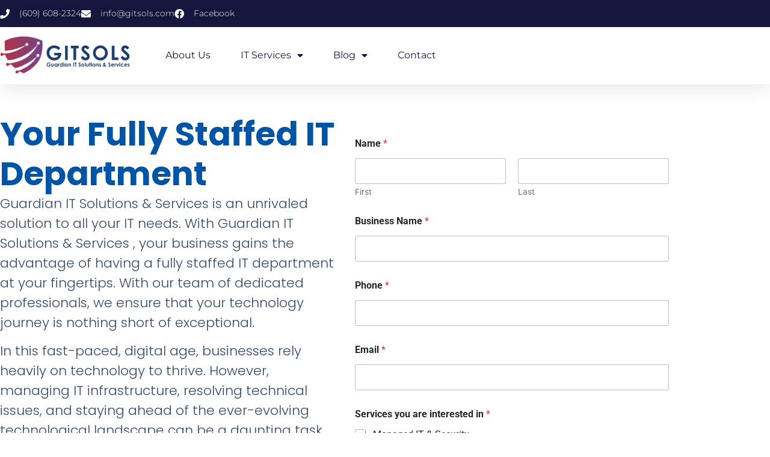

--- FILE ---
content_type: text/html; charset=UTF-8
request_url: https://gitsols.com/your-fully-staffed-it-department/
body_size: 22201
content:
<!doctype html>
<html lang="en-US" prefix="og: https://ogp.me/ns#">
<head>
	<meta charset="UTF-8">
	<meta name="viewport" content="width=device-width, initial-scale=1">
	<link rel="profile" href="https://gmpg.org/xfn/11">
	
<!-- Search Engine Optimization by Rank Math - https://rankmath.com/ -->
<title>Your Fully Staffed IT Department - Guardian IT Solutions &amp; Services</title>
<meta name="description" content="Guardian IT Solutions &amp; Services is an unrivaled solution to all your IT needs. With Guardian IT Solutions &amp; Services , your business gains the"/>
<meta name="robots" content="follow, index, max-snippet:-1, max-video-preview:-1, max-image-preview:large"/>
<link rel="canonical" href="https://gitsols.com/your-fully-staffed-it-department/" />
<meta property="og:locale" content="en_US" />
<meta property="og:type" content="article" />
<meta property="og:title" content="Your Fully Staffed IT Department - Guardian IT Solutions &amp; Services" />
<meta property="og:description" content="Guardian IT Solutions &amp; Services is an unrivaled solution to all your IT needs. With Guardian IT Solutions &amp; Services , your business gains the" />
<meta property="og:url" content="https://gitsols.com/your-fully-staffed-it-department/" />
<meta property="og:site_name" content="Gitsols" />
<meta property="article:publisher" content="https://www.facebook.com/gitsols" />
<meta property="og:updated_time" content="2025-11-27T16:39:33+00:00" />
<meta property="og:image" content="https://gitsols.com/wp-content/uploads/2023/10/WhatsApp-Image-2023-10-23-at-9.15.36-AM1-1024x461.jpeg" />
<meta property="og:image:secure_url" content="https://gitsols.com/wp-content/uploads/2023/10/WhatsApp-Image-2023-10-23-at-9.15.36-AM1-1024x461.jpeg" />
<meta property="og:image:alt" content="Your Fully Staffed IT Department" />
<meta name="twitter:card" content="summary_large_image" />
<meta name="twitter:title" content="Your Fully Staffed IT Department - Guardian IT Solutions &amp; Services" />
<meta name="twitter:description" content="Guardian IT Solutions &amp; Services is an unrivaled solution to all your IT needs. With Guardian IT Solutions &amp; Services , your business gains the" />
<meta name="twitter:image" content="https://gitsols.com/wp-content/uploads/2023/10/WhatsApp-Image-2023-10-23-at-9.15.36-AM1-1024x461.jpeg" />
<meta name="twitter:label1" content="Time to read" />
<meta name="twitter:data1" content="2 minutes" />
<!-- /Rank Math WordPress SEO plugin -->

<link rel='dns-prefetch' href='//widgets.leadconnectorhq.com' />
<link rel='dns-prefetch' href='//www.googletagmanager.com' />
<link rel="alternate" type="application/rss+xml" title="Guardian IT Solutions &amp; Services &raquo; Feed" href="https://gitsols.com/feed/" />
<link rel="alternate" type="application/rss+xml" title="Guardian IT Solutions &amp; Services &raquo; Comments Feed" href="https://gitsols.com/comments/feed/" />
<link rel="alternate" title="oEmbed (JSON)" type="application/json+oembed" href="https://gitsols.com/wp-json/oembed/1.0/embed?url=https%3A%2F%2Fgitsols.com%2Fyour-fully-staffed-it-department%2F" />
<link rel="alternate" title="oEmbed (XML)" type="text/xml+oembed" href="https://gitsols.com/wp-json/oembed/1.0/embed?url=https%3A%2F%2Fgitsols.com%2Fyour-fully-staffed-it-department%2F&#038;format=xml" />

<!-- LCSEO current path: your-fully-staffed-it-department -->
<!-- LCSEO: no overrides found -->
<style id='wp-img-auto-sizes-contain-inline-css'>
img:is([sizes=auto i],[sizes^="auto," i]){contain-intrinsic-size:3000px 1500px}
/*# sourceURL=wp-img-auto-sizes-contain-inline-css */
</style>

<style id='wp-emoji-styles-inline-css'>

	img.wp-smiley, img.emoji {
		display: inline !important;
		border: none !important;
		box-shadow: none !important;
		height: 1em !important;
		width: 1em !important;
		margin: 0 0.07em !important;
		vertical-align: -0.1em !important;
		background: none !important;
		padding: 0 !important;
	}
/*# sourceURL=wp-emoji-styles-inline-css */
</style>
<style id='classic-theme-styles-inline-css'>
/*! This file is auto-generated */
.wp-block-button__link{color:#fff;background-color:#32373c;border-radius:9999px;box-shadow:none;text-decoration:none;padding:calc(.667em + 2px) calc(1.333em + 2px);font-size:1.125em}.wp-block-file__button{background:#32373c;color:#fff;text-decoration:none}
/*# sourceURL=/wp-includes/css/classic-themes.min.css */
</style>
<style id='global-styles-inline-css'>
:root{--wp--preset--aspect-ratio--square: 1;--wp--preset--aspect-ratio--4-3: 4/3;--wp--preset--aspect-ratio--3-4: 3/4;--wp--preset--aspect-ratio--3-2: 3/2;--wp--preset--aspect-ratio--2-3: 2/3;--wp--preset--aspect-ratio--16-9: 16/9;--wp--preset--aspect-ratio--9-16: 9/16;--wp--preset--color--black: #000000;--wp--preset--color--cyan-bluish-gray: #abb8c3;--wp--preset--color--white: #ffffff;--wp--preset--color--pale-pink: #f78da7;--wp--preset--color--vivid-red: #cf2e2e;--wp--preset--color--luminous-vivid-orange: #ff6900;--wp--preset--color--luminous-vivid-amber: #fcb900;--wp--preset--color--light-green-cyan: #7bdcb5;--wp--preset--color--vivid-green-cyan: #00d084;--wp--preset--color--pale-cyan-blue: #8ed1fc;--wp--preset--color--vivid-cyan-blue: #0693e3;--wp--preset--color--vivid-purple: #9b51e0;--wp--preset--gradient--vivid-cyan-blue-to-vivid-purple: linear-gradient(135deg,rgb(6,147,227) 0%,rgb(155,81,224) 100%);--wp--preset--gradient--light-green-cyan-to-vivid-green-cyan: linear-gradient(135deg,rgb(122,220,180) 0%,rgb(0,208,130) 100%);--wp--preset--gradient--luminous-vivid-amber-to-luminous-vivid-orange: linear-gradient(135deg,rgb(252,185,0) 0%,rgb(255,105,0) 100%);--wp--preset--gradient--luminous-vivid-orange-to-vivid-red: linear-gradient(135deg,rgb(255,105,0) 0%,rgb(207,46,46) 100%);--wp--preset--gradient--very-light-gray-to-cyan-bluish-gray: linear-gradient(135deg,rgb(238,238,238) 0%,rgb(169,184,195) 100%);--wp--preset--gradient--cool-to-warm-spectrum: linear-gradient(135deg,rgb(74,234,220) 0%,rgb(151,120,209) 20%,rgb(207,42,186) 40%,rgb(238,44,130) 60%,rgb(251,105,98) 80%,rgb(254,248,76) 100%);--wp--preset--gradient--blush-light-purple: linear-gradient(135deg,rgb(255,206,236) 0%,rgb(152,150,240) 100%);--wp--preset--gradient--blush-bordeaux: linear-gradient(135deg,rgb(254,205,165) 0%,rgb(254,45,45) 50%,rgb(107,0,62) 100%);--wp--preset--gradient--luminous-dusk: linear-gradient(135deg,rgb(255,203,112) 0%,rgb(199,81,192) 50%,rgb(65,88,208) 100%);--wp--preset--gradient--pale-ocean: linear-gradient(135deg,rgb(255,245,203) 0%,rgb(182,227,212) 50%,rgb(51,167,181) 100%);--wp--preset--gradient--electric-grass: linear-gradient(135deg,rgb(202,248,128) 0%,rgb(113,206,126) 100%);--wp--preset--gradient--midnight: linear-gradient(135deg,rgb(2,3,129) 0%,rgb(40,116,252) 100%);--wp--preset--font-size--small: 13px;--wp--preset--font-size--medium: 20px;--wp--preset--font-size--large: 36px;--wp--preset--font-size--x-large: 42px;--wp--preset--spacing--20: 0.44rem;--wp--preset--spacing--30: 0.67rem;--wp--preset--spacing--40: 1rem;--wp--preset--spacing--50: 1.5rem;--wp--preset--spacing--60: 2.25rem;--wp--preset--spacing--70: 3.38rem;--wp--preset--spacing--80: 5.06rem;--wp--preset--shadow--natural: 6px 6px 9px rgba(0, 0, 0, 0.2);--wp--preset--shadow--deep: 12px 12px 50px rgba(0, 0, 0, 0.4);--wp--preset--shadow--sharp: 6px 6px 0px rgba(0, 0, 0, 0.2);--wp--preset--shadow--outlined: 6px 6px 0px -3px rgb(255, 255, 255), 6px 6px rgb(0, 0, 0);--wp--preset--shadow--crisp: 6px 6px 0px rgb(0, 0, 0);}:where(.is-layout-flex){gap: 0.5em;}:where(.is-layout-grid){gap: 0.5em;}body .is-layout-flex{display: flex;}.is-layout-flex{flex-wrap: wrap;align-items: center;}.is-layout-flex > :is(*, div){margin: 0;}body .is-layout-grid{display: grid;}.is-layout-grid > :is(*, div){margin: 0;}:where(.wp-block-columns.is-layout-flex){gap: 2em;}:where(.wp-block-columns.is-layout-grid){gap: 2em;}:where(.wp-block-post-template.is-layout-flex){gap: 1.25em;}:where(.wp-block-post-template.is-layout-grid){gap: 1.25em;}.has-black-color{color: var(--wp--preset--color--black) !important;}.has-cyan-bluish-gray-color{color: var(--wp--preset--color--cyan-bluish-gray) !important;}.has-white-color{color: var(--wp--preset--color--white) !important;}.has-pale-pink-color{color: var(--wp--preset--color--pale-pink) !important;}.has-vivid-red-color{color: var(--wp--preset--color--vivid-red) !important;}.has-luminous-vivid-orange-color{color: var(--wp--preset--color--luminous-vivid-orange) !important;}.has-luminous-vivid-amber-color{color: var(--wp--preset--color--luminous-vivid-amber) !important;}.has-light-green-cyan-color{color: var(--wp--preset--color--light-green-cyan) !important;}.has-vivid-green-cyan-color{color: var(--wp--preset--color--vivid-green-cyan) !important;}.has-pale-cyan-blue-color{color: var(--wp--preset--color--pale-cyan-blue) !important;}.has-vivid-cyan-blue-color{color: var(--wp--preset--color--vivid-cyan-blue) !important;}.has-vivid-purple-color{color: var(--wp--preset--color--vivid-purple) !important;}.has-black-background-color{background-color: var(--wp--preset--color--black) !important;}.has-cyan-bluish-gray-background-color{background-color: var(--wp--preset--color--cyan-bluish-gray) !important;}.has-white-background-color{background-color: var(--wp--preset--color--white) !important;}.has-pale-pink-background-color{background-color: var(--wp--preset--color--pale-pink) !important;}.has-vivid-red-background-color{background-color: var(--wp--preset--color--vivid-red) !important;}.has-luminous-vivid-orange-background-color{background-color: var(--wp--preset--color--luminous-vivid-orange) !important;}.has-luminous-vivid-amber-background-color{background-color: var(--wp--preset--color--luminous-vivid-amber) !important;}.has-light-green-cyan-background-color{background-color: var(--wp--preset--color--light-green-cyan) !important;}.has-vivid-green-cyan-background-color{background-color: var(--wp--preset--color--vivid-green-cyan) !important;}.has-pale-cyan-blue-background-color{background-color: var(--wp--preset--color--pale-cyan-blue) !important;}.has-vivid-cyan-blue-background-color{background-color: var(--wp--preset--color--vivid-cyan-blue) !important;}.has-vivid-purple-background-color{background-color: var(--wp--preset--color--vivid-purple) !important;}.has-black-border-color{border-color: var(--wp--preset--color--black) !important;}.has-cyan-bluish-gray-border-color{border-color: var(--wp--preset--color--cyan-bluish-gray) !important;}.has-white-border-color{border-color: var(--wp--preset--color--white) !important;}.has-pale-pink-border-color{border-color: var(--wp--preset--color--pale-pink) !important;}.has-vivid-red-border-color{border-color: var(--wp--preset--color--vivid-red) !important;}.has-luminous-vivid-orange-border-color{border-color: var(--wp--preset--color--luminous-vivid-orange) !important;}.has-luminous-vivid-amber-border-color{border-color: var(--wp--preset--color--luminous-vivid-amber) !important;}.has-light-green-cyan-border-color{border-color: var(--wp--preset--color--light-green-cyan) !important;}.has-vivid-green-cyan-border-color{border-color: var(--wp--preset--color--vivid-green-cyan) !important;}.has-pale-cyan-blue-border-color{border-color: var(--wp--preset--color--pale-cyan-blue) !important;}.has-vivid-cyan-blue-border-color{border-color: var(--wp--preset--color--vivid-cyan-blue) !important;}.has-vivid-purple-border-color{border-color: var(--wp--preset--color--vivid-purple) !important;}.has-vivid-cyan-blue-to-vivid-purple-gradient-background{background: var(--wp--preset--gradient--vivid-cyan-blue-to-vivid-purple) !important;}.has-light-green-cyan-to-vivid-green-cyan-gradient-background{background: var(--wp--preset--gradient--light-green-cyan-to-vivid-green-cyan) !important;}.has-luminous-vivid-amber-to-luminous-vivid-orange-gradient-background{background: var(--wp--preset--gradient--luminous-vivid-amber-to-luminous-vivid-orange) !important;}.has-luminous-vivid-orange-to-vivid-red-gradient-background{background: var(--wp--preset--gradient--luminous-vivid-orange-to-vivid-red) !important;}.has-very-light-gray-to-cyan-bluish-gray-gradient-background{background: var(--wp--preset--gradient--very-light-gray-to-cyan-bluish-gray) !important;}.has-cool-to-warm-spectrum-gradient-background{background: var(--wp--preset--gradient--cool-to-warm-spectrum) !important;}.has-blush-light-purple-gradient-background{background: var(--wp--preset--gradient--blush-light-purple) !important;}.has-blush-bordeaux-gradient-background{background: var(--wp--preset--gradient--blush-bordeaux) !important;}.has-luminous-dusk-gradient-background{background: var(--wp--preset--gradient--luminous-dusk) !important;}.has-pale-ocean-gradient-background{background: var(--wp--preset--gradient--pale-ocean) !important;}.has-electric-grass-gradient-background{background: var(--wp--preset--gradient--electric-grass) !important;}.has-midnight-gradient-background{background: var(--wp--preset--gradient--midnight) !important;}.has-small-font-size{font-size: var(--wp--preset--font-size--small) !important;}.has-medium-font-size{font-size: var(--wp--preset--font-size--medium) !important;}.has-large-font-size{font-size: var(--wp--preset--font-size--large) !important;}.has-x-large-font-size{font-size: var(--wp--preset--font-size--x-large) !important;}
:where(.wp-block-post-template.is-layout-flex){gap: 1.25em;}:where(.wp-block-post-template.is-layout-grid){gap: 1.25em;}
:where(.wp-block-term-template.is-layout-flex){gap: 1.25em;}:where(.wp-block-term-template.is-layout-grid){gap: 1.25em;}
:where(.wp-block-columns.is-layout-flex){gap: 2em;}:where(.wp-block-columns.is-layout-grid){gap: 2em;}
:root :where(.wp-block-pullquote){font-size: 1.5em;line-height: 1.6;}
/*# sourceURL=global-styles-inline-css */
</style>
<link rel='stylesheet' id='contact-form-7-css' href='https://gitsols.com/wp-content/plugins/contact-form-7/includes/css/styles.css?ver=6.1.4' media='all' />
<link rel='stylesheet' id='dashicons-css' href='https://gitsols.com/wp-includes/css/dashicons.min.css?ver=6.9' media='all' />
<link rel='stylesheet' id='LeadConnector-css' href='https://gitsols.com/wp-content/plugins/leadconnector/public/css/lc-public.css?ver=3.0.17' media='all' />
<link rel='stylesheet' id='elementor-overrides-css' href='https://gitsols.com/wp-content/plugins/leadconnector/assets/css/custom-elementor.css?ver=1.0.0' media='all' />
<link rel='stylesheet' id='hello-elementor-css' href='https://gitsols.com/wp-content/themes/hello-elementor/style.min.css?ver=3.0.1' media='all' />
<link rel='stylesheet' id='hello-elementor-theme-style-css' href='https://gitsols.com/wp-content/themes/hello-elementor/theme.min.css?ver=3.0.1' media='all' />
<link rel='stylesheet' id='hello-elementor-header-footer-css' href='https://gitsols.com/wp-content/themes/hello-elementor/header-footer.min.css?ver=3.0.1' media='all' />
<link rel='stylesheet' id='elementor-frontend-css' href='https://gitsols.com/wp-content/plugins/elementor/assets/css/frontend.min.css?ver=3.34.0' media='all' />
<link rel='stylesheet' id='elementor-post-44-css' href='https://gitsols.com/wp-content/uploads/elementor/css/post-44.css?ver=1768286258' media='all' />
<link rel='stylesheet' id='widget-icon-list-css' href='https://gitsols.com/wp-content/plugins/elementor/assets/css/widget-icon-list.min.css?ver=3.34.0' media='all' />
<link rel='stylesheet' id='widget-image-css' href='https://gitsols.com/wp-content/plugins/elementor/assets/css/widget-image.min.css?ver=3.34.0' media='all' />
<link rel='stylesheet' id='widget-nav-menu-css' href='https://gitsols.com/wp-content/plugins/elementor-pro/assets/css/widget-nav-menu.min.css?ver=3.31.2' media='all' />
<link rel='stylesheet' id='e-sticky-css' href='https://gitsols.com/wp-content/plugins/elementor-pro/assets/css/modules/sticky.min.css?ver=3.31.2' media='all' />
<link rel='stylesheet' id='widget-heading-css' href='https://gitsols.com/wp-content/plugins/elementor/assets/css/widget-heading.min.css?ver=3.34.0' media='all' />
<link rel='stylesheet' id='e-shapes-css' href='https://gitsols.com/wp-content/plugins/elementor/assets/css/conditionals/shapes.min.css?ver=3.34.0' media='all' />
<link rel='stylesheet' id='widget-divider-css' href='https://gitsols.com/wp-content/plugins/elementor/assets/css/widget-divider.min.css?ver=3.34.0' media='all' />
<link rel='stylesheet' id='widget-social-icons-css' href='https://gitsols.com/wp-content/plugins/elementor/assets/css/widget-social-icons.min.css?ver=3.34.0' media='all' />
<link rel='stylesheet' id='e-apple-webkit-css' href='https://gitsols.com/wp-content/plugins/elementor/assets/css/conditionals/apple-webkit.min.css?ver=3.34.0' media='all' />
<link rel='stylesheet' id='widget-share-buttons-css' href='https://gitsols.com/wp-content/plugins/elementor-pro/assets/css/widget-share-buttons.min.css?ver=3.31.2' media='all' />
<link rel='stylesheet' id='elementor-icons-shared-0-css' href='https://gitsols.com/wp-content/plugins/elementor/assets/lib/font-awesome/css/fontawesome.min.css?ver=5.15.3' media='all' />
<link rel='stylesheet' id='elementor-icons-fa-solid-css' href='https://gitsols.com/wp-content/plugins/elementor/assets/lib/font-awesome/css/solid.min.css?ver=5.15.3' media='all' />
<link rel='stylesheet' id='elementor-icons-fa-brands-css' href='https://gitsols.com/wp-content/plugins/elementor/assets/lib/font-awesome/css/brands.min.css?ver=5.15.3' media='all' />
<link rel='stylesheet' id='e-animation-slideInRight-css' href='https://gitsols.com/wp-content/plugins/elementor/assets/lib/animations/styles/slideInRight.min.css?ver=3.34.0' media='all' />
<link rel='stylesheet' id='e-popup-css' href='https://gitsols.com/wp-content/plugins/elementor-pro/assets/css/conditionals/popup.min.css?ver=3.31.2' media='all' />
<link rel='stylesheet' id='elementor-icons-css' href='https://gitsols.com/wp-content/plugins/elementor/assets/lib/eicons/css/elementor-icons.min.css?ver=5.45.0' media='all' />
<link rel='stylesheet' id='font-awesome-5-all-css' href='https://gitsols.com/wp-content/plugins/elementor/assets/lib/font-awesome/css/all.min.css?ver=3.34.0' media='all' />
<link rel='stylesheet' id='font-awesome-4-shim-css' href='https://gitsols.com/wp-content/plugins/elementor/assets/lib/font-awesome/css/v4-shims.min.css?ver=3.34.0' media='all' />
<link rel='stylesheet' id='e-animation-grow-css' href='https://gitsols.com/wp-content/plugins/elementor/assets/lib/animations/styles/e-animation-grow.min.css?ver=3.34.0' media='all' />
<link rel='stylesheet' id='widget-image-box-css' href='https://gitsols.com/wp-content/plugins/elementor/assets/css/widget-image-box.min.css?ver=3.34.0' media='all' />
<link rel='stylesheet' id='elementor-post-2355-css' href='https://gitsols.com/wp-content/uploads/elementor/css/post-2355.css?ver=1768386788' media='all' />
<link rel='stylesheet' id='elementor-post-1596-css' href='https://gitsols.com/wp-content/uploads/elementor/css/post-1596.css?ver=1768452015' media='all' />
<link rel='stylesheet' id='elementor-post-266-css' href='https://gitsols.com/wp-content/uploads/elementor/css/post-266.css?ver=1768403045' media='all' />
<link rel='stylesheet' id='elementor-post-281-css' href='https://gitsols.com/wp-content/uploads/elementor/css/post-281.css?ver=1768286258' media='all' />
<link rel='stylesheet' id='wpr-text-animations-css-css' href='https://gitsols.com/wp-content/plugins/royal-elementor-addons/assets/css/lib/animations/text-animations.min.css?ver=1.7.1031' media='all' />
<link rel='stylesheet' id='wpr-addons-css-css' href='https://gitsols.com/wp-content/plugins/royal-elementor-addons/assets/css/frontend.min.css?ver=1.7.1031' media='all' />
<link rel='stylesheet' id='elementor-gf-local-poppins-css' href='https://gitsols.com/wp-content/uploads/elementor/google-fonts/css/poppins.css?ver=1750827486' media='all' />
<link rel='stylesheet' id='elementor-gf-local-robotoslab-css' href='https://gitsols.com/wp-content/uploads/elementor/google-fonts/css/robotoslab.css?ver=1750827489' media='all' />
<link rel='stylesheet' id='elementor-gf-local-roboto-css' href='https://gitsols.com/wp-content/uploads/elementor/google-fonts/css/roboto.css?ver=1750827506' media='all' />
<link rel='stylesheet' id='elementor-gf-local-montserrat-css' href='https://gitsols.com/wp-content/uploads/elementor/google-fonts/css/montserrat.css?ver=1750827511' media='all' />
<script src="https://widgets.leadconnectorhq.com/loader.js?ver=3.0.17" id="LeadConnector.lc_text_widget-js"></script>
<script data-cfasync="false" src="https://gitsols.com/wp-includes/js/jquery/jquery.min.js?ver=3.7.1" id="jquery-core-js"></script>
<script data-cfasync="false" src="https://gitsols.com/wp-includes/js/jquery/jquery-migrate.min.js?ver=3.4.1" id="jquery-migrate-js"></script>
<script id="LeadConnector-js-extra">
var lc_public_js = {"text_widget_location_id":"ADABE20DN4fCY04aCRIs","text_widget_heading":"","text_widget_sub_heading":"","text_widget_error":"0","text_widget_use_email_field":"0","text_widget_settings":{"chatType":"emailChat","liveChatIntroMsg":"Give us a minute to assign you the best person to help you out.","liveChatUserInactiveMsg":"Looks like no one is available. Please leave your contact details. We will get back to you shortly.","liveChatVisitorInactiveMsg":"Chat closed due to user Inactivity","subHeading":"Enter your question below and a representative will get right back to you.","heading":"Have a question?","successMsg":"One of our representatives will contact you shortly.","liveChatAckMsg":"Your chat has ended","liveChatFeedbackNote":"Thank you, for taking your time.","thankYouMsg":"Thank You!","liveChatFeedbackMsg":"Please rate your experience.","liveChatEndedMsg":"To start a new chat,","promptMsg":"Hi there, have a question? Text us here.","revisitPromptMsg":"Welcome back {{name}}, how can we help you today?","legalMsg":"By submitting you agree to receive SMS or e-mails for the provided channel. Rates may be applied.","showPrompt":true,"allowAvatarImage":true,"promptAvatarAltText":"Avatar","promptType":"normal","locale":"en-us","promptAvatar":"https://widgets.leadconnectorhq.com/chat-widget/assets/defaultAvatar.png","enableRevisitMessage":true,"liveChatUserInactiveTime":"5","liveChatVisitorInactiveTime":"5","showAgencyBranding":true,"showLiveChatWelcomeMsg":true,"agencyName":"GITSOLS","agencyWebsite":"Gitsols.com","showConsentCheckbox":true,"isPromptAvatarImageOptimize":true,"chatIcon":"messageChatCircle","theme":"{\"name\":\"blue\",\"value\":\"blue\",\"colors\":{\"chatBubbleColor\":\"#155EEF\",\"backgroundColor\":\"#ffffff\",\"headerColor\":\"#0040C1\",\"buttonColor\":\"#155EEF\",\"avatarBackgroundColor\":\"#ffffff\",\"avatarBorderColor\":\"#155EEF\",\"senderMessageColor\":\"#155EEF\",\"receivedMessageColor\":\"#F2F4F7\"},\"typography\":{\"fontFamily\":\"Roboto\",\"colors\":{\"senderMessageTextColor\":\"#ffffff\",\"receivedMessageTextColor\":\"#111828\",\"systemMessageTextColor\":\"#344054\",\"headerMessageTextColor\":\"#ffffff\",\"welcomeMessageTextColor\":\"#344054\"}}}","locationCountryCode":"US","sendLabel":"Send","contactFormOptions":"[{\"id\":\"1\",\"value\":\"name\",\"label\":\"Name\",\"disabled\":true,\"dataType\":\"TEXT\",\"fieldKey\":\"contact.name\",\"placeholder\":\"Name\"},{\"id\":\"2\",\"value\":\"phone\",\"label\":\"Phone\",\"dataType\":\"PHONE\",\"fieldKey\":\"contact.phone\",\"placeholder\":\"Phone\"},{\"id\":\"3\",\"value\":\"email\",\"label\":\"Email\",\"dataType\":\"EMAIL\",\"fieldKey\":\"contact.email\",\"placeholder\":\"Email\"},{\"id\":\"4\",\"value\":\"message\",\"label\":\"Message\",\"dataType\":\"LARGE_TEXT\",\"fieldKey\":\"contact.message\",\"placeholder\":\"Message\"}]","brandingTitle":"Powered by","defaultConsentCheck":true,"redirectAction":false,"redirectText":"For more details, please visit our website","height":null,"width":null,"position":"bottom-right","ackIcon":"Check","ackPlaceholderColor":"#12b76a"},"text_widget_cdn_base_url":"https://widgets.leadconnectorhq.com/"};
//# sourceURL=LeadConnector-js-extra
</script>
<script src="https://gitsols.com/wp-content/plugins/leadconnector/public/js/lc-public.js?ver=3.0.17" id="LeadConnector-js"></script>
<script src="https://gitsols.com/wp-content/plugins/elementor/assets/lib/font-awesome/js/v4-shims.min.js?ver=3.34.0" id="font-awesome-4-shim-js"></script>

<!-- Google tag (gtag.js) snippet added by Site Kit -->
<!-- Google Analytics snippet added by Site Kit -->
<script src="https://www.googletagmanager.com/gtag/js?id=G-B3SX33P46Y" id="google_gtagjs-js" async></script>
<script id="google_gtagjs-js-after">
window.dataLayer = window.dataLayer || [];function gtag(){dataLayer.push(arguments);}
gtag("set","linker",{"domains":["gitsols.com"]});
gtag("js", new Date());
gtag("set", "developer_id.dZTNiMT", true);
gtag("config", "G-B3SX33P46Y", {"googlesitekit_post_type":"page"});
 window._googlesitekit = window._googlesitekit || {}; window._googlesitekit.throttledEvents = []; window._googlesitekit.gtagEvent = (name, data) => { var key = JSON.stringify( { name, data } ); if ( !! window._googlesitekit.throttledEvents[ key ] ) { return; } window._googlesitekit.throttledEvents[ key ] = true; setTimeout( () => { delete window._googlesitekit.throttledEvents[ key ]; }, 5 ); gtag( "event", name, { ...data, event_source: "site-kit" } ); }; 
//# sourceURL=google_gtagjs-js-after
</script>
<link rel="https://api.w.org/" href="https://gitsols.com/wp-json/" /><link rel="alternate" title="JSON" type="application/json" href="https://gitsols.com/wp-json/wp/v2/pages/2355" /><link rel="EditURI" type="application/rsd+xml" title="RSD" href="https://gitsols.com/xmlrpc.php?rsd" />
<meta name="generator" content="WordPress 6.9" />
<link rel='shortlink' href='https://gitsols.com/?p=2355' />
<meta name="generator" content="Site Kit by Google 1.170.0" /><meta name="generator" content="Elementor 3.34.0; features: additional_custom_breakpoints; settings: css_print_method-external, google_font-enabled, font_display-swap">
			<style>
				.e-con.e-parent:nth-of-type(n+4):not(.e-lazyloaded):not(.e-no-lazyload),
				.e-con.e-parent:nth-of-type(n+4):not(.e-lazyloaded):not(.e-no-lazyload) * {
					background-image: none !important;
				}
				@media screen and (max-height: 1024px) {
					.e-con.e-parent:nth-of-type(n+3):not(.e-lazyloaded):not(.e-no-lazyload),
					.e-con.e-parent:nth-of-type(n+3):not(.e-lazyloaded):not(.e-no-lazyload) * {
						background-image: none !important;
					}
				}
				@media screen and (max-height: 640px) {
					.e-con.e-parent:nth-of-type(n+2):not(.e-lazyloaded):not(.e-no-lazyload),
					.e-con.e-parent:nth-of-type(n+2):not(.e-lazyloaded):not(.e-no-lazyload) * {
						background-image: none !important;
					}
				}
			</style>
			<link rel="icon" href="https://gitsols.com/wp-content/uploads/2025/11/cropped-Gitsol-fav-32x32.png" sizes="32x32" />
<link rel="icon" href="https://gitsols.com/wp-content/uploads/2025/11/cropped-Gitsol-fav-192x192.png" sizes="192x192" />
<link rel="apple-touch-icon" href="https://gitsols.com/wp-content/uploads/2025/11/cropped-Gitsol-fav-180x180.png" />
<meta name="msapplication-TileImage" content="https://gitsols.com/wp-content/uploads/2025/11/cropped-Gitsol-fav-270x270.png" />
		<style id="wp-custom-css">
			.page .entry-title {
display: none;
}		</style>
		<style id="wpr_lightbox_styles">
				.lg-backdrop {
					background-color: rgba(0,0,0,0.6) !important;
				}
				.lg-toolbar,
				.lg-dropdown {
					background-color: rgba(0,0,0,0.8) !important;
				}
				.lg-dropdown:after {
					border-bottom-color: rgba(0,0,0,0.8) !important;
				}
				.lg-sub-html {
					background-color: rgba(0,0,0,0.8) !important;
				}
				.lg-thumb-outer,
				.lg-progress-bar {
					background-color: #444444 !important;
				}
				.lg-progress {
					background-color: #a90707 !important;
				}
				.lg-icon {
					color: #efefef !important;
					font-size: 20px !important;
				}
				.lg-icon.lg-toogle-thumb {
					font-size: 24px !important;
				}
				.lg-icon:hover,
				.lg-dropdown-text:hover {
					color: #ffffff !important;
				}
				.lg-sub-html,
				.lg-dropdown-text {
					color: #efefef !important;
					font-size: 14px !important;
				}
				#lg-counter {
					color: #efefef !important;
					font-size: 14px !important;
				}
				.lg-prev,
				.lg-next {
					font-size: 35px !important;
				}

				/* Defaults */
				.lg-icon {
				background-color: transparent !important;
				}

				#lg-counter {
				opacity: 0.9;
				}

				.lg-thumb-outer {
				padding: 0 10px;
				}

				.lg-thumb-item {
				border-radius: 0 !important;
				border: none !important;
				opacity: 0.5;
				}

				.lg-thumb-item.active {
					opacity: 1;
				}
	         </style></head>
<body class="wp-singular page-template page-template-elementor_header_footer page page-id-2355 wp-custom-logo wp-theme-hello-elementor elementor-default elementor-template-full-width elementor-kit-44 elementor-page elementor-page-2355">


<a class="skip-link screen-reader-text" href="#content">Skip to content</a>

		<header data-elementor-type="header" data-elementor-id="1596" class="elementor elementor-1596 elementor-location-header" data-elementor-post-type="elementor_library">
					<section class="elementor-section elementor-top-section elementor-element elementor-element-3199aa1 elementor-section-full_width elementor-section-height-default elementor-section-height-default wpr-particle-no wpr-jarallax-no wpr-parallax-no wpr-sticky-section-no" data-id="3199aa1" data-element_type="section" id="header_pop" data-settings="{&quot;sticky&quot;:&quot;top&quot;,&quot;background_background&quot;:&quot;classic&quot;,&quot;sticky_on&quot;:[&quot;desktop&quot;,&quot;tablet&quot;,&quot;mobile&quot;],&quot;sticky_offset&quot;:0,&quot;sticky_effects_offset&quot;:0,&quot;sticky_anchor_link_offset&quot;:0}">
						<div class="elementor-container elementor-column-gap-default">
					<div class="elementor-column elementor-col-100 elementor-top-column elementor-element elementor-element-71f84db3" data-id="71f84db3" data-element_type="column">
			<div class="elementor-widget-wrap elementor-element-populated">
						<section class="elementor-section elementor-inner-section elementor-element elementor-element-24907929 elementor-reverse-mobile elementor-section-boxed elementor-section-height-default elementor-section-height-default wpr-particle-no wpr-jarallax-no wpr-parallax-no wpr-sticky-section-no" data-id="24907929" data-element_type="section" data-settings="{&quot;background_background&quot;:&quot;classic&quot;}">
						<div class="elementor-container elementor-column-gap-default">
					<div class="elementor-column elementor-col-100 elementor-inner-column elementor-element elementor-element-7efd2501" data-id="7efd2501" data-element_type="column">
			<div class="elementor-widget-wrap elementor-element-populated">
						<div class="elementor-element elementor-element-506892f elementor-icon-list--layout-inline elementor-align-start elementor-mobile-align-start elementor-list-item-link-full_width elementor-widget elementor-widget-icon-list" data-id="506892f" data-element_type="widget" data-widget_type="icon-list.default">
				<div class="elementor-widget-container">
							<ul class="elementor-icon-list-items elementor-inline-items">
							<li class="elementor-icon-list-item elementor-inline-item">
											<a href="tel:6096082324">

												<span class="elementor-icon-list-icon">
							<i aria-hidden="true" class="fas fa-phone"></i>						</span>
										<span class="elementor-icon-list-text">(609) 608-2324</span>
											</a>
									</li>
								<li class="elementor-icon-list-item elementor-inline-item">
											<a href="mailto:info@gitsols.com">

												<span class="elementor-icon-list-icon">
							<i aria-hidden="true" class="fas fa-envelope"></i>						</span>
										<span class="elementor-icon-list-text">info@gitsols.com</span>
											</a>
									</li>
								<li class="elementor-icon-list-item elementor-inline-item">
											<a href="https://www.facebook.com/gitsols/?_rdr">

												<span class="elementor-icon-list-icon">
							<i aria-hidden="true" class="fab fa-facebook"></i>						</span>
										<span class="elementor-icon-list-text">Facebook</span>
											</a>
									</li>
						</ul>
						</div>
				</div>
					</div>
		</div>
					</div>
		</section>
				<section class="elementor-section elementor-inner-section elementor-element elementor-element-7c32cf41 elementor-section-boxed elementor-section-height-default elementor-section-height-default wpr-particle-no wpr-jarallax-no wpr-parallax-no wpr-sticky-section-no" data-id="7c32cf41" data-element_type="section" data-settings="{&quot;background_background&quot;:&quot;classic&quot;}">
						<div class="elementor-container elementor-column-gap-default">
					<div class="elementor-column elementor-col-50 elementor-inner-column elementor-element elementor-element-2d766ec5" data-id="2d766ec5" data-element_type="column">
			<div class="elementor-widget-wrap elementor-element-populated">
						<div class="elementor-element elementor-element-5184c225 elementor-widget elementor-widget-image" data-id="5184c225" data-element_type="widget" data-widget_type="image.default">
				<div class="elementor-widget-container">
																<a href="https://gitsols.com">
							<img fetchpriority="high" width="800" height="240" src="https://gitsols.com/wp-content/uploads/2023/09/Gitsol-Logo-updated-181125-02-1024x307.png" class="attachment-large size-large wp-image-3865" alt="" srcset="https://gitsols.com/wp-content/uploads/2023/09/Gitsol-Logo-updated-181125-02-1024x307.png 1024w, https://gitsols.com/wp-content/uploads/2023/09/Gitsol-Logo-updated-181125-02-300x90.png 300w, https://gitsols.com/wp-content/uploads/2023/09/Gitsol-Logo-updated-181125-02-768x230.png 768w, https://gitsols.com/wp-content/uploads/2023/09/Gitsol-Logo-updated-181125-02-1536x461.png 1536w, https://gitsols.com/wp-content/uploads/2023/09/Gitsol-Logo-updated-181125-02-2048x614.png 2048w" sizes="(max-width: 800px) 100vw, 800px" />								</a>
															</div>
				</div>
					</div>
		</div>
				<div class="elementor-column elementor-col-50 elementor-inner-column elementor-element elementor-element-4eba97d2" data-id="4eba97d2" data-element_type="column">
			<div class="elementor-widget-wrap elementor-element-populated">
						<div class="elementor-element elementor-element-4f1faac1 elementor-nav-menu__align-start elementor-nav-menu--stretch elementor-nav-menu__text-align-center elementor-widget__width-initial elementor-nav-menu--dropdown-tablet elementor-nav-menu--toggle elementor-nav-menu--burger elementor-widget elementor-widget-nav-menu" data-id="4f1faac1" data-element_type="widget" data-settings="{&quot;full_width&quot;:&quot;stretch&quot;,&quot;layout&quot;:&quot;horizontal&quot;,&quot;submenu_icon&quot;:{&quot;value&quot;:&quot;&lt;i class=\&quot;fas fa-caret-down\&quot;&gt;&lt;\/i&gt;&quot;,&quot;library&quot;:&quot;fa-solid&quot;},&quot;toggle&quot;:&quot;burger&quot;}" data-widget_type="nav-menu.default">
				<div class="elementor-widget-container">
								<nav aria-label="Menu" class="elementor-nav-menu--main elementor-nav-menu__container elementor-nav-menu--layout-horizontal e--pointer-underline e--animation-fade">
				<ul id="menu-1-4f1faac1" class="elementor-nav-menu"><li class="menu-item menu-item-type-post_type menu-item-object-page menu-item-560"><a href="https://gitsols.com/about/" class="elementor-item">About Us</a></li>
<li class="menu-item menu-item-type-custom menu-item-object-custom menu-item-has-children menu-item-608"><a href="#" class="elementor-item elementor-item-anchor">IT Services</a>
<ul class="sub-menu elementor-nav-menu--dropdown">
	<li class="menu-item menu-item-type-custom menu-item-object-custom menu-item-has-children menu-item-444"><a href="#" class="elementor-sub-item elementor-item-anchor">Business IT</a>
	<ul class="sub-menu elementor-nav-menu--dropdown">
		<li class="menu-item menu-item-type-post_type menu-item-object-page menu-item-564"><a href="https://gitsols.com/managed-it-services/" class="elementor-sub-item">Managed IT Services</a></li>
		<li class="menu-item menu-item-type-post_type menu-item-object-page menu-item-563"><a href="https://gitsols.com/it-security-solutions/" class="elementor-sub-item">IT Security Solutions</a></li>
	</ul>
</li>
	<li class="menu-item menu-item-type-custom menu-item-object-custom menu-item-has-children menu-item-447"><a href="#" class="elementor-sub-item elementor-item-anchor">Communications</a>
	<ul class="sub-menu elementor-nav-menu--dropdown">
		<li class="menu-item menu-item-type-post_type menu-item-object-page menu-item-562"><a href="https://gitsols.com/business-phone-system-cloud-pbx/" class="elementor-sub-item">Business Phone System &amp; Cloud PBX</a></li>
		<li class="menu-item menu-item-type-post_type menu-item-object-page menu-item-2691"><a href="https://gitsols.com/it-services-unified-communication/" class="elementor-sub-item">Unified Communication</a></li>
	</ul>
</li>
	<li class="menu-item menu-item-type-custom menu-item-object-custom menu-item-has-children menu-item-449"><a href="#" class="elementor-sub-item elementor-item-anchor">Cloud Services</a>
	<ul class="sub-menu elementor-nav-menu--dropdown">
		<li class="menu-item menu-item-type-post_type menu-item-object-page menu-item-558"><a href="https://gitsols.com/managed-cloud-services/" class="elementor-sub-item">Managed Cloud Services</a></li>
		<li class="menu-item menu-item-type-post_type menu-item-object-page menu-item-2763"><a href="https://gitsols.com/cybersecurity/" class="elementor-sub-item">Cybersecurity</a></li>
		<li class="menu-item menu-item-type-post_type menu-item-object-page menu-item-559"><a href="https://gitsols.com/microsoft-azure-specialists/" class="elementor-sub-item">Microsoft Azure Specialists</a></li>
	</ul>
</li>
	<li class="menu-item menu-item-type-post_type menu-item-object-page menu-item-2928"><a href="https://gitsols.com/it-support-new-jersey/" class="elementor-sub-item">IT Support New jersey</a></li>
</ul>
</li>
<li class="menu-item menu-item-type-post_type menu-item-object-page menu-item-has-children menu-item-2946"><a href="https://gitsols.com/blog-best-it-services/" class="elementor-item">Blog</a>
<ul class="sub-menu elementor-nav-menu--dropdown">
	<li class="menu-item menu-item-type-post_type menu-item-object-post menu-item-2948"><a href="https://gitsols.com/blog/why-should-you-move-to-a-cloud-based-phone-system/" class="elementor-sub-item">Why Should You Move to a Cloud-Based Phone System?</a></li>
	<li class="menu-item menu-item-type-post_type menu-item-object-post menu-item-2950"><a href="https://gitsols.com/business-solutions/the-benefits-of-managed-it-services-for-small-businesses-and-doctor-offices/" class="elementor-sub-item">The Benefits of Managed IT Services for Small Businesses and Doctor Offices</a></li>
	<li class="menu-item menu-item-type-post_type menu-item-object-post menu-item-2949"><a href="https://gitsols.com/blog/5-things-you-must-look-for-in-a-managed-it-service-provider-2/" class="elementor-sub-item">5 Things You Must Look for In a Managed IT Service Provider</a></li>
</ul>
</li>
<li class="menu-item menu-item-type-custom menu-item-object-custom menu-item-1656"><a href="https://gitsols.com/contact-us/" class="elementor-item">Contact</a></li>
</ul>			</nav>
					<div class="elementor-menu-toggle" role="button" tabindex="0" aria-label="Menu Toggle" aria-expanded="false">
			<i aria-hidden="true" role="presentation" class="elementor-menu-toggle__icon--open eicon-menu-bar"></i><i aria-hidden="true" role="presentation" class="elementor-menu-toggle__icon--close eicon-close"></i>		</div>
					<nav class="elementor-nav-menu--dropdown elementor-nav-menu__container" aria-hidden="true">
				<ul id="menu-2-4f1faac1" class="elementor-nav-menu"><li class="menu-item menu-item-type-post_type menu-item-object-page menu-item-560"><a href="https://gitsols.com/about/" class="elementor-item" tabindex="-1">About Us</a></li>
<li class="menu-item menu-item-type-custom menu-item-object-custom menu-item-has-children menu-item-608"><a href="#" class="elementor-item elementor-item-anchor" tabindex="-1">IT Services</a>
<ul class="sub-menu elementor-nav-menu--dropdown">
	<li class="menu-item menu-item-type-custom menu-item-object-custom menu-item-has-children menu-item-444"><a href="#" class="elementor-sub-item elementor-item-anchor" tabindex="-1">Business IT</a>
	<ul class="sub-menu elementor-nav-menu--dropdown">
		<li class="menu-item menu-item-type-post_type menu-item-object-page menu-item-564"><a href="https://gitsols.com/managed-it-services/" class="elementor-sub-item" tabindex="-1">Managed IT Services</a></li>
		<li class="menu-item menu-item-type-post_type menu-item-object-page menu-item-563"><a href="https://gitsols.com/it-security-solutions/" class="elementor-sub-item" tabindex="-1">IT Security Solutions</a></li>
	</ul>
</li>
	<li class="menu-item menu-item-type-custom menu-item-object-custom menu-item-has-children menu-item-447"><a href="#" class="elementor-sub-item elementor-item-anchor" tabindex="-1">Communications</a>
	<ul class="sub-menu elementor-nav-menu--dropdown">
		<li class="menu-item menu-item-type-post_type menu-item-object-page menu-item-562"><a href="https://gitsols.com/business-phone-system-cloud-pbx/" class="elementor-sub-item" tabindex="-1">Business Phone System &amp; Cloud PBX</a></li>
		<li class="menu-item menu-item-type-post_type menu-item-object-page menu-item-2691"><a href="https://gitsols.com/it-services-unified-communication/" class="elementor-sub-item" tabindex="-1">Unified Communication</a></li>
	</ul>
</li>
	<li class="menu-item menu-item-type-custom menu-item-object-custom menu-item-has-children menu-item-449"><a href="#" class="elementor-sub-item elementor-item-anchor" tabindex="-1">Cloud Services</a>
	<ul class="sub-menu elementor-nav-menu--dropdown">
		<li class="menu-item menu-item-type-post_type menu-item-object-page menu-item-558"><a href="https://gitsols.com/managed-cloud-services/" class="elementor-sub-item" tabindex="-1">Managed Cloud Services</a></li>
		<li class="menu-item menu-item-type-post_type menu-item-object-page menu-item-2763"><a href="https://gitsols.com/cybersecurity/" class="elementor-sub-item" tabindex="-1">Cybersecurity</a></li>
		<li class="menu-item menu-item-type-post_type menu-item-object-page menu-item-559"><a href="https://gitsols.com/microsoft-azure-specialists/" class="elementor-sub-item" tabindex="-1">Microsoft Azure Specialists</a></li>
	</ul>
</li>
	<li class="menu-item menu-item-type-post_type menu-item-object-page menu-item-2928"><a href="https://gitsols.com/it-support-new-jersey/" class="elementor-sub-item" tabindex="-1">IT Support New jersey</a></li>
</ul>
</li>
<li class="menu-item menu-item-type-post_type menu-item-object-page menu-item-has-children menu-item-2946"><a href="https://gitsols.com/blog-best-it-services/" class="elementor-item" tabindex="-1">Blog</a>
<ul class="sub-menu elementor-nav-menu--dropdown">
	<li class="menu-item menu-item-type-post_type menu-item-object-post menu-item-2948"><a href="https://gitsols.com/blog/why-should-you-move-to-a-cloud-based-phone-system/" class="elementor-sub-item" tabindex="-1">Why Should You Move to a Cloud-Based Phone System?</a></li>
	<li class="menu-item menu-item-type-post_type menu-item-object-post menu-item-2950"><a href="https://gitsols.com/business-solutions/the-benefits-of-managed-it-services-for-small-businesses-and-doctor-offices/" class="elementor-sub-item" tabindex="-1">The Benefits of Managed IT Services for Small Businesses and Doctor Offices</a></li>
	<li class="menu-item menu-item-type-post_type menu-item-object-post menu-item-2949"><a href="https://gitsols.com/blog/5-things-you-must-look-for-in-a-managed-it-service-provider-2/" class="elementor-sub-item" tabindex="-1">5 Things You Must Look for In a Managed IT Service Provider</a></li>
</ul>
</li>
<li class="menu-item menu-item-type-custom menu-item-object-custom menu-item-1656"><a href="https://gitsols.com/contact-us/" class="elementor-item" tabindex="-1">Contact</a></li>
</ul>			</nav>
						</div>
				</div>
					</div>
		</div>
					</div>
		</section>
					</div>
		</div>
					</div>
		</section>
				</header>
				<div data-elementor-type="wp-page" data-elementor-id="2355" class="elementor elementor-2355" data-elementor-post-type="page">
						<section class="elementor-section elementor-top-section elementor-element elementor-element-1db91bc6 elementor-section-height-min-height elementor-section-items-stretch elementor-section-content-middle elementor-section-boxed elementor-section-height-default wpr-particle-no wpr-jarallax-no wpr-parallax-no wpr-sticky-section-no" data-id="1db91bc6" data-element_type="section" data-settings="{&quot;background_background&quot;:&quot;classic&quot;}">
						<div class="elementor-container elementor-column-gap-no">
					<div class="elementor-column elementor-col-50 elementor-top-column elementor-element elementor-element-6e7c3d70" data-id="6e7c3d70" data-element_type="column">
			<div class="elementor-widget-wrap elementor-element-populated">
						<div class="elementor-element elementor-element-e4b02f elementor-widget__width-initial elementor-widget elementor-widget-heading" data-id="e4b02f" data-element_type="widget" data-widget_type="heading.default">
				<div class="elementor-widget-container">
					<h2 class="elementor-heading-title elementor-size-default">Your Fully Staffed IT Department</h2>				</div>
				</div>
				<div class="elementor-element elementor-element-3065c741 elementor-widget elementor-widget-text-editor" data-id="3065c741" data-element_type="widget" data-widget_type="text-editor.default">
				<div class="elementor-widget-container">
									<p>Guardian IT Solutions &amp; Services is an unrivaled solution to all your IT needs. With Guardian IT Solutions &amp; Services , your business gains the advantage of having a fully staffed IT department at your fingertips. With our team of dedicated professionals, we ensure that your technology journey is nothing short of exceptional.</p><p>In this fast-paced, digital age, businesses rely heavily on technology to thrive. However, managing IT infrastructure, resolving technical issues, and staying ahead of the ever-evolving technological landscape can be a daunting task. That&#8217;s where Guardian IT Solutions &amp; Services  comes in, offering you a comprehensive and hassle-free IT experience.</p>								</div>
				</div>
				<div class="elementor-element elementor-element-534c8181 elementor-widget__width-initial elementor-widget elementor-widget-image" data-id="534c8181" data-element_type="widget" data-widget_type="image.default">
				<div class="elementor-widget-container">
															<img decoding="async" width="800" height="360" src="https://gitsols.com/wp-content/uploads/2023/10/WhatsApp-Image-2023-10-23-at-9.15.36-AM1-1024x461.jpeg" class="attachment-large size-large wp-image-2401" alt="" srcset="https://gitsols.com/wp-content/uploads/2023/10/WhatsApp-Image-2023-10-23-at-9.15.36-AM1-1024x461.jpeg 1024w, https://gitsols.com/wp-content/uploads/2023/10/WhatsApp-Image-2023-10-23-at-9.15.36-AM1-300x135.jpeg 300w, https://gitsols.com/wp-content/uploads/2023/10/WhatsApp-Image-2023-10-23-at-9.15.36-AM1-768x346.jpeg 768w, https://gitsols.com/wp-content/uploads/2023/10/WhatsApp-Image-2023-10-23-at-9.15.36-AM1-1536x691.jpeg 1536w, https://gitsols.com/wp-content/uploads/2023/10/WhatsApp-Image-2023-10-23-at-9.15.36-AM1.jpeg 1600w" sizes="(max-width: 800px) 100vw, 800px" />															</div>
				</div>
					</div>
		</div>
				<div class="elementor-column elementor-col-50 elementor-top-column elementor-element elementor-element-4ebeaaf0" data-id="4ebeaaf0" data-element_type="column">
			<div class="elementor-widget-wrap elementor-element-populated">
						<div class="elementor-element elementor-element-1dbbe41b elementor-widget__width-initial elementor-widget elementor-widget-wpforms" data-id="1dbbe41b" data-element_type="widget" data-widget_type="wpforms.default">
				<div class="elementor-widget-container">
					<div class="wpforms-container wpforms-container-full wpforms-render-modern" id="wpforms-1829"><form id="wpforms-form-1829" class="wpforms-validate wpforms-form wpforms-ajax-form" data-formid="1829" method="post" enctype="multipart/form-data" action="/your-fully-staffed-it-department/" data-token="a182418bd0c831ac3761f58f3d01300a" data-token-time="1768834820"><noscript class="wpforms-error-noscript">Please enable JavaScript in your browser to complete this form.</noscript><div id="wpforms-error-noscript" style="display: none;">Please enable JavaScript in your browser to complete this form.</div><div class="wpforms-field-container"><div id="wpforms-1829-field_0-container" class="wpforms-field wpforms-field-name" data-field-id="0"><fieldset><legend class="wpforms-field-label">Name <span class="wpforms-required-label" aria-hidden="true">*</span></legend><div class="wpforms-field-row wpforms-field-large"><div class="wpforms-field-row-block wpforms-first wpforms-one-half"><input type="text" id="wpforms-1829-field_0" class="wpforms-field-name-first wpforms-field-required" name="wpforms[fields][0][first]" aria-errormessage="wpforms-1829-field_0-error" required><label for="wpforms-1829-field_0" class="wpforms-field-sublabel after">First</label></div><div class="wpforms-field-row-block wpforms-one-half"><input type="text" id="wpforms-1829-field_0-last" class="wpforms-field-name-last wpforms-field-required" name="wpforms[fields][0][last]" aria-errormessage="wpforms-1829-field_0-last-error" required><label for="wpforms-1829-field_0-last" class="wpforms-field-sublabel after">Last</label></div></div></fieldset></div><div id="wpforms-1829-field_7-container" class="wpforms-field wpforms-field-name" data-field-id="7"><label class="wpforms-field-label" for="wpforms-1829-field_7">Business Name <span class="wpforms-required-label" aria-hidden="true">*</span></label><input type="text" id="wpforms-1829-field_7" class="wpforms-field-large wpforms-field-required" name="wpforms[fields][7]" aria-errormessage="wpforms-1829-field_7-error" required></div><div id="wpforms-1829-field_3-container" class="wpforms-field wpforms-field-number" data-field-id="3"><label class="wpforms-field-label" for="wpforms-1829-field_3">Phone <span class="wpforms-required-label" aria-hidden="true">*</span></label><input type="number" id="wpforms-1829-field_3" class="wpforms-field-large wpforms-field-required" name="wpforms[fields][3]" step="any" aria-errormessage="wpforms-1829-field_3-error" required></div><div id="wpforms-1829-field_1-container" class="wpforms-field wpforms-field-email" data-field-id="1"><label class="wpforms-field-label" for="wpforms-1829-field_1">Email <span class="wpforms-required-label" aria-hidden="true">*</span></label><input type="email" id="wpforms-1829-field_1" class="wpforms-field-large wpforms-field-required" name="wpforms[fields][1]" spellcheck="false" aria-errormessage="wpforms-1829-field_1-error" required></div><div id="wpforms-1829-field_6-container" class="wpforms-field wpforms-field-checkbox" data-field-id="6"><fieldset><legend class="wpforms-field-label">Services you are interested in <span class="wpforms-required-label" aria-hidden="true">*</span></legend><ul id="wpforms-1829-field_6" class="wpforms-field-required"><li class="choice-1 depth-1"><input type="checkbox" id="wpforms-1829-field_6_1" name="wpforms[fields][6][]" value="Managed IT &amp; Security" aria-errormessage="wpforms-1829-field_6_1-error" required ><label class="wpforms-field-label-inline" for="wpforms-1829-field_6_1">Managed IT &amp; Security</label></li><li class="choice-2 depth-1"><input type="checkbox" id="wpforms-1829-field_6_2" name="wpforms[fields][6][]" value="Business Voip / Phone System" aria-errormessage="wpforms-1829-field_6_2-error" required ><label class="wpforms-field-label-inline" for="wpforms-1829-field_6_2">Business Voip / Phone System</label></li><li class="choice-3 depth-1"><input type="checkbox" id="wpforms-1829-field_6_3" name="wpforms[fields][6][]" value="Managed Cloud" aria-errormessage="wpforms-1829-field_6_3-error" required ><label class="wpforms-field-label-inline" for="wpforms-1829-field_6_3">Managed Cloud</label></li></ul></fieldset></div><div id="wpforms-1829-field_2-container" class="wpforms-field wpforms-field-textarea" data-field-id="2"><label class="wpforms-field-label" for="wpforms-1829-field_2">Comment or Message</label><textarea id="wpforms-1829-field_2" class="wpforms-field-medium" name="wpforms[fields][2]" aria-errormessage="wpforms-1829-field_2-error" ></textarea></div></div><!-- .wpforms-field-container --><div class="wpforms-recaptcha-container wpforms-is-recaptcha wpforms-is-recaptcha-type-v2" ><div class="g-recaptcha" data-sitekey="6LdHEnAoAAAAAJQdREn_VFfYYOEKvytdf0qEZzLB"></div><input type="text" name="g-recaptcha-hidden" class="wpforms-recaptcha-hidden" style="position:absolute!important;clip:rect(0,0,0,0)!important;height:1px!important;width:1px!important;border:0!important;overflow:hidden!important;padding:0!important;margin:0!important;" data-rule-recaptcha="1"></div><div class="wpforms-submit-container" ><input type="hidden" name="wpforms[id]" value="1829"><input type="hidden" name="page_title" value="Your Fully Staffed IT Department"><input type="hidden" name="page_url" value="https://gitsols.com/your-fully-staffed-it-department/"><input type="hidden" name="url_referer" value="https://gitsols.com/contact-us/"><input type="hidden" name="page_id" value="2355"><input type="hidden" name="wpforms[post_id]" value="2355"><button type="submit" name="wpforms[submit]" id="wpforms-submit-1829" class="wpforms-submit" data-alt-text="Sending..." data-submit-text="Submit" aria-live="assertive" value="wpforms-submit">Submit</button><img decoding="async" src="https://gitsols.com/wp-content/plugins/wpforms-lite/assets/images/submit-spin.svg" class="wpforms-submit-spinner" style="display: none;" width="26" height="26" alt="Loading"></div></form></div>  <!-- .wpforms-container -->				</div>
				</div>
					</div>
		</div>
					</div>
		</section>
				<section class="elementor-section elementor-inner-section elementor-element elementor-element-4e6f24fc elementor-section-content-middle elementor-section-boxed elementor-section-height-default elementor-section-height-default wpr-particle-no wpr-jarallax-no wpr-parallax-no wpr-sticky-section-no" data-id="4e6f24fc" data-element_type="section" data-settings="{&quot;background_background&quot;:&quot;classic&quot;}">
						<div class="elementor-container elementor-column-gap-no">
					<div class="elementor-column elementor-col-100 elementor-inner-column elementor-element elementor-element-a5667f8" data-id="a5667f8" data-element_type="column">
			<div class="elementor-widget-wrap elementor-element-populated">
						<div class="elementor-element elementor-element-2f2582f elementor-widget__width-initial elementor-widget elementor-widget-text-editor" data-id="2f2582f" data-element_type="widget" data-widget_type="text-editor.default">
				<div class="elementor-widget-container">
									<p>At Guardian IT Solutions &amp; Services, our commitment to excellence in IT support and services sets us apart. We understand the significance of a smoothly functioning IT infrastructure in driving operational efficiency, productivity, and growth. Our team of highly skilled experts is passionate about providing tailored solutions that address your unique IT challenges.</p><p>From managing software and hardware requirements, network security, data protection, to strategic IT planning, our seasoned professionals go above and beyond to ensure your systems are operating seamlessly. With Guardian IT Solutions &amp; Services, you can remain focused on your core business objectives, while we take care of your IT concerns.</p><p>We pride ourselves on our professionalism, always maintaining clear communication channels and delivering timely solutions to your queries and issues. We believe in building long-lasting partnerships with our clients, understanding their goals, and aligning our IT strategies to support their business vision.</p><p>No matter the size or industry of your organization, Guardian IT Solutions &amp; Services  is your trusted partner in IT excellence. Our comprehensive range of services, coupled with attentive customer support, ensures that you receive timely assistance whenever you need it. With GITSOLS, you gain peace of mind, knowing that your technology is in capable hands.</p><p>Step into the future with Guardian IT Solutions &amp; Services—your fully staffed IT department. Maximize your business potential, streamline your operations, and stay ahead of the competition. Experience the difference Guardian IT Solutions &amp; Services  brings to your IT landscape. Contact us today for a consultation and let us take care of your IT needs, so you can focus on what truly matters—your business success.</p>								</div>
				</div>
					</div>
		</div>
					</div>
		</section>
				<section class="elementor-section elementor-top-section elementor-element elementor-element-42b4f2a5 elementor-section-boxed elementor-section-height-default elementor-section-height-default wpr-particle-no wpr-jarallax-no wpr-parallax-no wpr-sticky-section-no" data-id="42b4f2a5" data-element_type="section" id="next">
						<div class="elementor-container elementor-column-gap-no">
					<div class="elementor-column elementor-col-100 elementor-top-column elementor-element elementor-element-b265dbe" data-id="b265dbe" data-element_type="column">
			<div class="elementor-widget-wrap elementor-element-populated">
						<div class="elementor-element elementor-element-5aecd313 elementor-widget elementor-widget-heading" data-id="5aecd313" data-element_type="widget" data-widget_type="heading.default">
				<div class="elementor-widget-container">
					<h3 class="elementor-heading-title elementor-size-default">Our Services</h3>				</div>
				</div>
				<section class="elementor-section elementor-inner-section elementor-element elementor-element-203b80cc elementor-section-boxed elementor-section-height-default elementor-section-height-default wpr-particle-no wpr-jarallax-no wpr-parallax-no wpr-sticky-section-no" data-id="203b80cc" data-element_type="section">
						<div class="elementor-container elementor-column-gap-no">
					<div class="elementor-column elementor-col-33 elementor-inner-column elementor-element elementor-element-161d8cb1" data-id="161d8cb1" data-element_type="column">
			<div class="elementor-widget-wrap elementor-element-populated">
						<div class="elementor-element elementor-element-404fc927 elementor-position-top elementor-widget elementor-widget-image-box" data-id="404fc927" data-element_type="widget" data-widget_type="image-box.default">
				<div class="elementor-widget-container">
					<div class="elementor-image-box-wrapper"><figure class="elementor-image-box-img"><a href="#" tabindex="-1"><img loading="lazy" decoding="async" width="270" height="237" src="https://gitsols.com/wp-content/uploads/2023/09/Managed-Cloud-Services-270x237-1.png" class="elementor-animation-grow attachment-full size-full wp-image-1342" alt="Managed Cloud Services" /></a></figure><div class="elementor-image-box-content"><h4 class="elementor-image-box-title"><a href="#">Managed Cloud Services</a></h4></div></div>				</div>
				</div>
					</div>
		</div>
				<div class="elementor-column elementor-col-33 elementor-inner-column elementor-element elementor-element-3e22bf86" data-id="3e22bf86" data-element_type="column">
			<div class="elementor-widget-wrap elementor-element-populated">
						<div class="elementor-element elementor-element-6a64cd0b elementor-position-top elementor-widget elementor-widget-image-box" data-id="6a64cd0b" data-element_type="widget" data-widget_type="image-box.default">
				<div class="elementor-widget-container">
					<div class="elementor-image-box-wrapper"><figure class="elementor-image-box-img"><a href="#" tabindex="-1"><img loading="lazy" decoding="async" width="270" height="237" src="https://gitsols.com/wp-content/uploads/2023/09/Managed-IT-Services-270x237-1.png" class="elementor-animation-grow attachment-full size-full wp-image-1344" alt="Managed IT Services" /></a></figure><div class="elementor-image-box-content"><h4 class="elementor-image-box-title"><a href="#">Managed IT Services</a></h4></div></div>				</div>
				</div>
					</div>
		</div>
				<div class="elementor-column elementor-col-33 elementor-inner-column elementor-element elementor-element-14bb4155" data-id="14bb4155" data-element_type="column">
			<div class="elementor-widget-wrap elementor-element-populated">
						<div class="elementor-element elementor-element-76799035 elementor-position-top elementor-widget elementor-widget-image-box" data-id="76799035" data-element_type="widget" data-widget_type="image-box.default">
				<div class="elementor-widget-container">
					<div class="elementor-image-box-wrapper"><figure class="elementor-image-box-img"><a href="#" tabindex="-1"><img loading="lazy" decoding="async" width="270" height="237" src="https://gitsols.com/wp-content/uploads/2023/09/3CX-Phone-System-270x237-1.png" class="elementor-animation-grow attachment-full size-full wp-image-1345" alt="Cloud based phone system" /></a></figure><div class="elementor-image-box-content"><h4 class="elementor-image-box-title"><a href="#">Business VoIP &amp; Cloud PBX</a></h4></div></div>				</div>
				</div>
					</div>
		</div>
					</div>
		</section>
					</div>
		</div>
					</div>
		</section>
				</div>
				<footer data-elementor-type="footer" data-elementor-id="266" class="elementor elementor-266 elementor-location-footer" data-elementor-post-type="elementor_library">
					<section class="elementor-section elementor-top-section elementor-element elementor-element-4a938c93 elementor-section-boxed elementor-section-height-default elementor-section-height-default wpr-particle-no wpr-jarallax-no wpr-parallax-no wpr-sticky-section-no" data-id="4a938c93" data-element_type="section" data-settings="{&quot;background_background&quot;:&quot;classic&quot;}">
						<div class="elementor-container elementor-column-gap-default">
					<div class="elementor-column elementor-col-100 elementor-top-column elementor-element elementor-element-160dae82" data-id="160dae82" data-element_type="column">
			<div class="elementor-widget-wrap elementor-element-populated">
						<div class="elementor-element elementor-element-1e2a7145 elementor-widget elementor-widget-heading" data-id="1e2a7145" data-element_type="widget" data-widget_type="heading.default">
				<div class="elementor-widget-container">
					<h3 class="elementor-heading-title elementor-size-default"><a href="tel:6096082324">Need help? Call our award-winning support team 24/7 at (609) 608-2324</a></h3>				</div>
				</div>
					</div>
		</div>
					</div>
		</section>
				<section class="elementor-section elementor-top-section elementor-element elementor-element-8af7d45 elementor-section-boxed elementor-section-height-default elementor-section-height-default wpr-particle-no wpr-jarallax-no wpr-parallax-no wpr-sticky-section-no" data-id="8af7d45" data-element_type="section" data-settings="{&quot;background_background&quot;:&quot;classic&quot;}">
						<div class="elementor-container elementor-column-gap-no">
					<div class="elementor-column elementor-col-100 elementor-top-column elementor-element elementor-element-60cb03fb" data-id="60cb03fb" data-element_type="column">
			<div class="elementor-widget-wrap elementor-element-populated">
						<section class="elementor-section elementor-inner-section elementor-element elementor-element-1d1d90a8 elementor-section-content-top elementor-section-boxed elementor-section-height-default elementor-section-height-default wpr-particle-no wpr-jarallax-no wpr-parallax-no wpr-sticky-section-no" data-id="1d1d90a8" data-element_type="section" data-settings="{&quot;background_background&quot;:&quot;classic&quot;,&quot;shape_divider_top&quot;:&quot;arrow&quot;}">
					<div class="elementor-shape elementor-shape-top" aria-hidden="true" data-negative="false">
			<svg xmlns="http://www.w3.org/2000/svg" viewBox="0 0 700 10" preserveAspectRatio="none">
	<path class="elementor-shape-fill" d="M350,10L340,0h20L350,10z"/>
</svg>		</div>
					<div class="elementor-container elementor-column-gap-no">
					<div class="elementor-column elementor-col-33 elementor-inner-column elementor-element elementor-element-64fd7bf5" data-id="64fd7bf5" data-element_type="column">
			<div class="elementor-widget-wrap elementor-element-populated">
						<div class="elementor-element elementor-element-be1ed42 elementor-widget__width-initial elementor-widget elementor-widget-image" data-id="be1ed42" data-element_type="widget" data-widget_type="image.default">
				<div class="elementor-widget-container">
															<img width="800" height="240" src="https://gitsols.com/wp-content/uploads/2023/08/Gitsol-Logo-updated-181125-03-1024x307.png" class="attachment-large size-large wp-image-3867" alt="" srcset="https://gitsols.com/wp-content/uploads/2023/08/Gitsol-Logo-updated-181125-03-1024x307.png 1024w, https://gitsols.com/wp-content/uploads/2023/08/Gitsol-Logo-updated-181125-03-300x90.png 300w, https://gitsols.com/wp-content/uploads/2023/08/Gitsol-Logo-updated-181125-03-768x230.png 768w, https://gitsols.com/wp-content/uploads/2023/08/Gitsol-Logo-updated-181125-03-1536x461.png 1536w, https://gitsols.com/wp-content/uploads/2023/08/Gitsol-Logo-updated-181125-03-2048x614.png 2048w" sizes="(max-width: 800px) 100vw, 800px" />															</div>
				</div>
				<div class="elementor-element elementor-element-5c1f46bd elementor-widget__width-initial elementor-widget elementor-widget-text-editor" data-id="5c1f46bd" data-element_type="widget" data-widget_type="text-editor.default">
				<div class="elementor-widget-container">
									<p>You no longer have to rely on conventional and ineffective technologies. Collaborate with GITSOLS today to explore endless opportunities for meeting your technology needs. We have got industry-leading experts at your service.</p>								</div>
				</div>
					</div>
		</div>
				<div class="elementor-column elementor-col-33 elementor-inner-column elementor-element elementor-element-5117ed0b" data-id="5117ed0b" data-element_type="column">
			<div class="elementor-widget-wrap elementor-element-populated">
						<div class="elementor-element elementor-element-552f4e2d elementor-widget elementor-widget-heading" data-id="552f4e2d" data-element_type="widget" data-widget_type="heading.default">
				<div class="elementor-widget-container">
					<h4 class="elementor-heading-title elementor-size-default">IT Services</h4>				</div>
				</div>
				<div class="elementor-element elementor-element-395b173e elementor-align-start elementor-icon-list--layout-traditional elementor-list-item-link-full_width elementor-widget elementor-widget-icon-list" data-id="395b173e" data-element_type="widget" data-widget_type="icon-list.default">
				<div class="elementor-widget-container">
							<ul class="elementor-icon-list-items">
							<li class="elementor-icon-list-item">
											<a href="https://gitsols.com/managed-it-services/">

											<span class="elementor-icon-list-text"> Managed IT Services</span>
											</a>
									</li>
								<li class="elementor-icon-list-item">
											<a href="https://gitsols.com/it-security-solutions/">

											<span class="elementor-icon-list-text"> IT Security Solutions</span>
											</a>
									</li>
								<li class="elementor-icon-list-item">
											<a href="https://gitsols.com/business-phone-system-cloud-pbx/">

											<span class="elementor-icon-list-text">Business Phone System &amp; Cloud PBX </span>
											</a>
									</li>
								<li class="elementor-icon-list-item">
											<a href="https://gitsols.com/it-services-unified-communication/">

											<span class="elementor-icon-list-text"> Unifred Communications</span>
											</a>
									</li>
						</ul>
						</div>
				</div>
					</div>
		</div>
				<div class="elementor-column elementor-col-33 elementor-inner-column elementor-element elementor-element-5bf18422" data-id="5bf18422" data-element_type="column">
			<div class="elementor-widget-wrap elementor-element-populated">
						<div class="elementor-element elementor-element-23a9ef6e elementor-widget elementor-widget-heading" data-id="23a9ef6e" data-element_type="widget" data-widget_type="heading.default">
				<div class="elementor-widget-container">
					<h4 class="elementor-heading-title elementor-size-default">IT Services</h4>				</div>
				</div>
				<div class="elementor-element elementor-element-4d752d8e elementor-align-start elementor-icon-list--layout-traditional elementor-list-item-link-full_width elementor-widget elementor-widget-icon-list" data-id="4d752d8e" data-element_type="widget" data-widget_type="icon-list.default">
				<div class="elementor-widget-container">
							<ul class="elementor-icon-list-items">
							<li class="elementor-icon-list-item">
											<a href="https://gitsols.com/managed-cloud-services/">

											<span class="elementor-icon-list-text"> Managed Cloud Services ​</span>
											</a>
									</li>
								<li class="elementor-icon-list-item">
											<a href="https://gitsols.com/cybersecurity/">

											<span class="elementor-icon-list-text"> Cybersecurity</span>
											</a>
									</li>
								<li class="elementor-icon-list-item">
											<a href="https://gitsols.com/microsoft-azure-specialists/">

											<span class="elementor-icon-list-text"> Microsoft Azure Specialists</span>
											</a>
									</li>
								<li class="elementor-icon-list-item">
											<a href="https://gitsols.com/it-support-new-jersey/">

											<span class="elementor-icon-list-text"> IT Support New Jersey</span>
											</a>
									</li>
						</ul>
						</div>
				</div>
					</div>
		</div>
					</div>
		</section>
					</div>
		</div>
					</div>
		</section>
				<footer class="elementor-section elementor-top-section elementor-element elementor-element-91cecfa elementor-section-boxed elementor-section-height-default elementor-section-height-default wpr-particle-no wpr-jarallax-no wpr-parallax-no wpr-sticky-section-no" data-id="91cecfa" data-element_type="section" data-settings="{&quot;background_background&quot;:&quot;classic&quot;}">
						<div class="elementor-container elementor-column-gap-no">
					<div class="elementor-column elementor-col-100 elementor-top-column elementor-element elementor-element-38e35189" data-id="38e35189" data-element_type="column">
			<div class="elementor-widget-wrap elementor-element-populated">
						<div class="elementor-element elementor-element-204cc51e elementor-widget-divider--view-line elementor-widget elementor-widget-divider" data-id="204cc51e" data-element_type="widget" data-widget_type="divider.default">
				<div class="elementor-widget-container">
							<div class="elementor-divider">
			<span class="elementor-divider-separator">
						</span>
		</div>
						</div>
				</div>
				<section class="elementor-section elementor-inner-section elementor-element elementor-element-30bebf3 elementor-section-boxed elementor-section-height-default elementor-section-height-default wpr-particle-no wpr-jarallax-no wpr-parallax-no wpr-sticky-section-no" data-id="30bebf3" data-element_type="section">
						<div class="elementor-container elementor-column-gap-default">
					<div class="elementor-column elementor-col-50 elementor-inner-column elementor-element elementor-element-2e2b4462" data-id="2e2b4462" data-element_type="column">
			<div class="elementor-widget-wrap elementor-element-populated">
						<div class="elementor-element elementor-element-322237bd elementor-widget elementor-widget-heading" data-id="322237bd" data-element_type="widget" data-widget_type="heading.default">
				<div class="elementor-widget-container">
					<p class="elementor-heading-title elementor-size-default">© 2026 All rights reserved</p>				</div>
				</div>
					</div>
		</div>
				<div class="elementor-column elementor-col-50 elementor-inner-column elementor-element elementor-element-3a0858d4" data-id="3a0858d4" data-element_type="column">
			<div class="elementor-widget-wrap elementor-element-populated">
						<div class="elementor-element elementor-element-a718c44 elementor-shape-circle e-grid-align-right elementor-grid-0 elementor-widget elementor-widget-social-icons" data-id="a718c44" data-element_type="widget" data-widget_type="social-icons.default">
				<div class="elementor-widget-container">
							<div class="elementor-social-icons-wrapper elementor-grid">
							<span class="elementor-grid-item">
					<a class="elementor-icon elementor-social-icon elementor-social-icon-facebook elementor-repeater-item-e637d12" href="https://www.facebook.com/gitsols/?_rdr" target="_blank">
						<span class="elementor-screen-only">Facebook</span>
						<i aria-hidden="true" class="fab fa-facebook"></i>					</a>
				</span>
					</div>
						</div>
				</div>
					</div>
		</div>
					</div>
		</section>
					</div>
		</div>
					</div>
		</footer>
				</footer>
		
<script type="speculationrules">
{"prefetch":[{"source":"document","where":{"and":[{"href_matches":"/*"},{"not":{"href_matches":["/wp-*.php","/wp-admin/*","/wp-content/uploads/*","/wp-content/*","/wp-content/plugins/*","/wp-content/themes/hello-elementor/*","/*\\?(.+)"]}},{"not":{"selector_matches":"a[rel~=\"nofollow\"]"}},{"not":{"selector_matches":".no-prefetch, .no-prefetch a"}}]},"eagerness":"conservative"}]}
</script>
		<div data-elementor-type="popup" data-elementor-id="281" class="elementor elementor-281 elementor-location-popup" data-elementor-settings="{&quot;entrance_animation&quot;:&quot;slideInRight&quot;,&quot;exit_animation&quot;:&quot;slideInRight&quot;,&quot;entrance_animation_duration&quot;:{&quot;unit&quot;:&quot;px&quot;,&quot;size&quot;:1.2,&quot;sizes&quot;:[]},&quot;a11y_navigation&quot;:&quot;yes&quot;,&quot;triggers&quot;:[],&quot;timing&quot;:[]}" data-elementor-post-type="elementor_library">
					<section class="elementor-section elementor-top-section elementor-element elementor-element-15b0a8b elementor-section-boxed elementor-section-height-default elementor-section-height-default wpr-particle-no wpr-jarallax-no wpr-parallax-no wpr-sticky-section-no" data-id="15b0a8b" data-element_type="section">
						<div class="elementor-container elementor-column-gap-default">
					<div class="elementor-column elementor-col-50 elementor-top-column elementor-element elementor-element-73dd084" data-id="73dd084" data-element_type="column">
			<div class="elementor-widget-wrap elementor-element-populated">
						<div class="elementor-element elementor-element-24aa4b6 elementor-widget elementor-widget-image" data-id="24aa4b6" data-element_type="widget" data-widget_type="image.default">
				<div class="elementor-widget-container">
															<img src="https://gitsols.com/wp-content/uploads/2023/08/logo-white-sidemenu.png" title="" alt="" loading="lazy" />															</div>
				</div>
					</div>
		</div>
				<div class="elementor-column elementor-col-50 elementor-top-column elementor-element elementor-element-e7afa3e" data-id="e7afa3e" data-element_type="column">
			<div class="elementor-widget-wrap">
							</div>
		</div>
					</div>
		</section>
				<section class="elementor-section elementor-top-section elementor-element elementor-element-373167e elementor-section-boxed elementor-section-height-default elementor-section-height-default wpr-particle-no wpr-jarallax-no wpr-parallax-no wpr-sticky-section-no" data-id="373167e" data-element_type="section">
						<div class="elementor-container elementor-column-gap-default">
					<div class="elementor-column elementor-col-100 elementor-top-column elementor-element elementor-element-2b8b76a" data-id="2b8b76a" data-element_type="column">
			<div class="elementor-widget-wrap elementor-element-populated">
						<div class="elementor-element elementor-element-d4b1837 elementor-nav-menu--dropdown-tablet elementor-nav-menu__text-align-aside elementor-nav-menu--toggle elementor-nav-menu--burger elementor-widget elementor-widget-nav-menu" data-id="d4b1837" data-element_type="widget" data-settings="{&quot;layout&quot;:&quot;vertical&quot;,&quot;submenu_icon&quot;:{&quot;value&quot;:&quot;&lt;i class=\&quot;fas fa-caret-down\&quot;&gt;&lt;\/i&gt;&quot;,&quot;library&quot;:&quot;fa-solid&quot;},&quot;toggle&quot;:&quot;burger&quot;}" data-widget_type="nav-menu.default">
				<div class="elementor-widget-container">
								<nav aria-label="Menu" class="elementor-nav-menu--main elementor-nav-menu__container elementor-nav-menu--layout-vertical e--pointer-underline e--animation-fade">
				<ul id="menu-1-d4b1837" class="elementor-nav-menu sm-vertical"><li class="menu-item menu-item-type-post_type menu-item-object-page menu-item-39"><a href="https://gitsols.com/about/" class="elementor-item">About</a></li>
<li class="menu-item menu-item-type-post_type menu-item-object-page menu-item-478"><a href="https://gitsols.com/managed-it-services/" class="elementor-item">Managed IT Services</a></li>
<li class="menu-item menu-item-type-post_type menu-item-object-page menu-item-home menu-item-64"><a href="https://gitsols.com/" class="elementor-item">GITSOLS</a></li>
<li class="menu-item menu-item-type-post_type menu-item-object-page menu-item-488"><a href="https://gitsols.com/it-security-solutions/" class="elementor-item">IT Security Solutions</a></li>
<li class="menu-item menu-item-type-post_type menu-item-object-page menu-item-503"><a href="https://gitsols.com/business-phone-system-cloud-pbx/" class="elementor-item">Business Phone System &amp; Cloud PBX</a></li>
<li class="menu-item menu-item-type-post_type menu-item-object-page menu-item-513"><a href="https://gitsols.com/3cx-phone-system/" class="elementor-item">3CX Phone System</a></li>
<li class="menu-item menu-item-type-post_type menu-item-object-page menu-item-527"><a href="https://gitsols.com/microsoft-azure-specialists/" class="elementor-item">Microsoft Azure Specialists</a></li>
<li class="menu-item menu-item-type-post_type menu-item-object-page menu-item-529"><a href="https://gitsols.com/managed-cloud-services/" class="elementor-item">Managed Cloud Services</a></li>
<li class="menu-item menu-item-type-post_type menu-item-object-page menu-item-776"><a href="https://gitsols.com/infrastructure/" class="elementor-item">Infrastructure</a></li>
<li class="menu-item menu-item-type-post_type menu-item-object-page menu-item-778"><a href="https://gitsols.com/security-backup-and-compliance/" class="elementor-item">Security, backup and compliance</a></li>
<li class="menu-item menu-item-type-post_type menu-item-object-page menu-item-1716"><a href="https://gitsols.com/contact-us/" class="elementor-item">Contact Us</a></li>
<li class="menu-item menu-item-type-post_type menu-item-object-page menu-item-3921"><a href="https://gitsols.com/managed-it-services-in-princeton-nj/" class="elementor-item">Managed IT Services in Princeton, NJ</a></li>
<li class="menu-item menu-item-type-post_type menu-item-object-page menu-item-2351"><a href="https://gitsols.com/unlimited-helpdesk-support/" class="elementor-item">Unlimited Helpdesk Support</a></li>
<li class="menu-item menu-item-type-post_type menu-item-object-page menu-item-3952"><a href="https://gitsols.com/managed-it-services-in-trenton-nj/" class="elementor-item">Managed IT Services in Trenton, NJ</a></li>
<li class="menu-item menu-item-type-post_type menu-item-object-page menu-item-2356"><a href="https://gitsols.com/remote-it-support/" class="elementor-item">Remote IT Support</a></li>
<li class="menu-item menu-item-type-post_type menu-item-object-page menu-item-3963"><a href="https://gitsols.com/managed-it-services-in-plainsboro-nj/" class="elementor-item">Managed IT Services in Plainsboro, NJ</a></li>
<li class="menu-item menu-item-type-post_type menu-item-object-page menu-item-2358"><a href="https://gitsols.com/24-7-security-and-system-monitoring/" class="elementor-item">24/7 Security and System Monitoring</a></li>
<li class="menu-item menu-item-type-post_type menu-item-object-page menu-item-3971"><a href="https://gitsols.com/managed-it-services-in-west-windsor-nj/" class="elementor-item">Managed IT Services in West Windsor, NJ</a></li>
<li class="menu-item menu-item-type-post_type menu-item-object-page current-menu-item page_item page-item-2355 current_page_item menu-item-2360"><a href="https://gitsols.com/your-fully-staffed-it-department/" aria-current="page" class="elementor-item elementor-item-active">Your Fully Staffed IT Department</a></li>
<li class="menu-item menu-item-type-post_type menu-item-object-page menu-item-3982"><a href="https://gitsols.com/managed-it-services-in-lawrence-township-nj/" class="elementor-item">Managed IT Services in Lawrence Township, NJ</a></li>
<li class="menu-item menu-item-type-post_type menu-item-object-page menu-item-3984"><a href="https://gitsols.com/managed-it-services-in-hamilton-nj/" class="elementor-item">Managed IT Services in Hamilton, NJ</a></li>
<li class="menu-item menu-item-type-post_type menu-item-object-page menu-item-3986"><a href="https://gitsols.com/managed-it-services-in-robbinsville-nj/" class="elementor-item">Managed IT Services in Robbinsville, NJ</a></li>
<li class="menu-item menu-item-type-post_type menu-item-object-page menu-item-2689"><a href="https://gitsols.com/it-services-unified-communication/" class="elementor-item">Unified Communication</a></li>
<li class="menu-item menu-item-type-post_type menu-item-object-page menu-item-2932"><a href="https://gitsols.com/blog-best-it-services/" class="elementor-item">Blog</a></li>
<li class="menu-item menu-item-type-post_type menu-item-object-page menu-item-4006"><a href="https://gitsols.com/managed-it-services-in-new-brunswick-nj/" class="elementor-item">Managed IT Services in New Brunswick, NJ</a></li>
<li class="menu-item menu-item-type-post_type menu-item-object-page menu-item-2758"><a href="https://gitsols.com/cybersecurity/" class="elementor-item">Cybersecurity</a></li>
<li class="menu-item menu-item-type-post_type menu-item-object-page menu-item-4013"><a href="https://gitsols.com/managed-it-services-in-edison-nj/" class="elementor-item">Managed IT Services in Edison, NJ</a></li>
<li class="menu-item menu-item-type-post_type menu-item-object-page menu-item-2916"><a href="https://gitsols.com/it-support-new-jersey/" class="elementor-item">IT Support New jersey</a></li>
<li class="menu-item menu-item-type-post_type menu-item-object-page menu-item-4020"><a href="https://gitsols.com/managed-it-services-in-piscataway-nj/" class="elementor-item">Managed IT Services in Piscataway, NJ</a></li>
<li class="menu-item menu-item-type-post_type menu-item-object-page menu-item-4031"><a href="https://gitsols.com/managed-it-services-in-east-brunswick-nj/" class="elementor-item">Managed IT Services in East Brunswick, NJ</a></li>
<li class="menu-item menu-item-type-post_type menu-item-object-page menu-item-4038"><a href="https://gitsols.com/managed-it-services-in-monroe-nj/" class="elementor-item">Managed IT Services in Monroe, NJ</a></li>
<li class="menu-item menu-item-type-post_type menu-item-object-page menu-item-4045"><a href="https://gitsols.com/managed-it-services-in-cranbury-nj/" class="elementor-item">Managed IT Services in Cranbury, NJ</a></li>
<li class="menu-item menu-item-type-post_type menu-item-object-page menu-item-4052"><a href="https://gitsols.com/managed-it-services-in-south-brunswick-nj/" class="elementor-item">Managed IT Services in South Brunswick, NJ</a></li>
<li class="menu-item menu-item-type-post_type menu-item-object-page menu-item-4064"><a href="https://gitsols.com/managed-it-services-in-north-brunswick-nj/" class="elementor-item">Managed IT Services in North Brunswick, NJ</a></li>
<li class="menu-item menu-item-type-post_type menu-item-object-page menu-item-4066"><a href="https://gitsols.com/managed-it-services-in-somerset-nj/" class="elementor-item">Managed IT Services in Somerset, NJ</a></li>
<li class="menu-item menu-item-type-post_type menu-item-object-page menu-item-4068"><a href="https://gitsols.com/managed-it-services-in-bridgewater-nj/" class="elementor-item">Managed IT Services in Bridgewater, NJ</a></li>
<li class="menu-item menu-item-type-post_type menu-item-object-page menu-item-4070"><a href="https://gitsols.com/managed-it-services-in-hillsborough-nj/" class="elementor-item">Managed IT Services in Hillsborough, NJ</a></li>
<li class="menu-item menu-item-type-post_type menu-item-object-page menu-item-4072"><a href="https://gitsols.com/managed-it-services-in-flemington-nj/" class="elementor-item">Managed IT Services in Flemington, NJ</a></li>
<li class="menu-item menu-item-type-post_type menu-item-object-page menu-item-4114"><a href="https://gitsols.com/managed-it-services-in-bordentown-nj/" class="elementor-item">Managed IT Services in Bordentown, NJ</a></li>
<li class="menu-item menu-item-type-post_type menu-item-object-page menu-item-4116"><a href="https://gitsols.com/managed-it-services-in-ewing-nj/" class="elementor-item">Managed IT Services in Ewing, NJ</a></li>
<li class="menu-item menu-item-type-post_type menu-item-object-page menu-item-4118"><a href="https://gitsols.com/managed-it-services-in-lambertville-nj/" class="elementor-item">Managed IT Services in Lambertville, NJ</a></li>
<li class="menu-item menu-item-type-post_type menu-item-object-page menu-item-4120"><a href="https://gitsols.com/managed-it-services-in-pennington-nj/" class="elementor-item">Managed IT Services in Pennington, NJ</a></li>
<li class="menu-item menu-item-type-post_type menu-item-object-page menu-item-4122"><a href="https://gitsols.com/managed-it-services-in-hopewell-nj/" class="elementor-item">Managed IT Services in Hopewell, NJ</a></li>
<li class="menu-item menu-item-type-post_type menu-item-object-page menu-item-4158"><a href="https://gitsols.com/managed-it-services-in-woodbridge-nj/" class="elementor-item">Managed IT Services in Woodbridge, NJ</a></li>
<li class="menu-item menu-item-type-post_type menu-item-object-page menu-item-4160"><a href="https://gitsols.com/managed-it-services-in-sayreville-nj/" class="elementor-item">Managed IT Services in Sayreville, NJ</a></li>
<li class="menu-item menu-item-type-post_type menu-item-object-page menu-item-4162"><a href="https://gitsols.com/managed-it-services-in-old-bridge-nj/" class="elementor-item">Managed IT Services in Old Bridge, NJ</a></li>
<li class="menu-item menu-item-type-post_type menu-item-object-page menu-item-4164"><a href="https://gitsols.com/managed-it-services-in-marlboro-nj/" class="elementor-item">Managed IT Services in Marlboro, NJ</a></li>
<li class="menu-item menu-item-type-post_type menu-item-object-page menu-item-4166"><a href="https://gitsols.com/managed-it-services-in-freehold-nj/" class="elementor-item">Managed IT Services in Freehold, NJ</a></li>
<li class="menu-item menu-item-type-post_type menu-item-object-page menu-item-4198"><a href="https://gitsols.com/managed-it-services-in-metuchen-nj/" class="elementor-item">Managed IT Services in Metuchen, NJ</a></li>
<li class="menu-item menu-item-type-post_type menu-item-object-page menu-item-4200"><a href="https://gitsols.com/managed-it-services-in-rahway-nj/" class="elementor-item">Managed IT Services in Rahway, NJ</a></li>
<li class="menu-item menu-item-type-post_type menu-item-object-page menu-item-4202"><a href="https://gitsols.com/managed-it-services-in-linden-nj/" class="elementor-item">Managed IT Services in Linden, NJ</a></li>
<li class="menu-item menu-item-type-post_type menu-item-object-page menu-item-4204"><a href="https://gitsols.com/managed-it-services-in-union-nj/" class="elementor-item">Managed IT Services in Union, NJ</a></li>
<li class="menu-item menu-item-type-post_type menu-item-object-page menu-item-4206"><a href="https://gitsols.com/managed-it-services-in-summit-nj/" class="elementor-item">Managed IT Services in Summit, NJ</a></li>
<li class="menu-item menu-item-type-post_type menu-item-object-page menu-item-4237"><a href="https://gitsols.com/gitsols-inside-usa/" class="elementor-item">Gitsols Inside USA</a></li>
<li class="menu-item menu-item-type-post_type menu-item-object-page menu-item-4287"><a href="https://gitsols.com/managed-it-services-in-morristown-nj/" class="elementor-item">Managed IT Services in Morristown, NJ</a></li>
<li class="menu-item menu-item-type-post_type menu-item-object-page menu-item-4289"><a href="https://gitsols.com/managed-it-services-in-parsippany-nj/" class="elementor-item">Managed IT Services in Parsippany, NJ</a></li>
<li class="menu-item menu-item-type-post_type menu-item-object-page menu-item-4291"><a href="https://gitsols.com/managed-it-services-in-livingston-nj/" class="elementor-item">Managed IT Services in Livingston, NJ</a></li>
<li class="menu-item menu-item-type-post_type menu-item-object-page menu-item-4293"><a href="https://gitsols.com/managed-it-services-in-millburn-nj/" class="elementor-item">Managed IT Services in Millburn, NJ</a></li>
<li class="menu-item menu-item-type-post_type menu-item-object-page menu-item-4295"><a href="https://gitsols.com/managed-it-services-in-west-orange-nj/" class="elementor-item">Managed IT Services in West Orange, NJ</a></li>
<li class="menu-item menu-item-type-post_type menu-item-object-page menu-item-4343"><a href="https://gitsols.com/managed-it-services-in-springfield-nj/" class="elementor-item">Managed IT Services in Springfield, NJ</a></li>
</ul>			</nav>
					<div class="elementor-menu-toggle" role="button" tabindex="0" aria-label="Menu Toggle" aria-expanded="false">
			<i aria-hidden="true" role="presentation" class="elementor-menu-toggle__icon--open eicon-menu-bar"></i><i aria-hidden="true" role="presentation" class="elementor-menu-toggle__icon--close eicon-close"></i>		</div>
					<nav class="elementor-nav-menu--dropdown elementor-nav-menu__container" aria-hidden="true">
				<ul id="menu-2-d4b1837" class="elementor-nav-menu sm-vertical"><li class="menu-item menu-item-type-post_type menu-item-object-page menu-item-39"><a href="https://gitsols.com/about/" class="elementor-item" tabindex="-1">About</a></li>
<li class="menu-item menu-item-type-post_type menu-item-object-page menu-item-478"><a href="https://gitsols.com/managed-it-services/" class="elementor-item" tabindex="-1">Managed IT Services</a></li>
<li class="menu-item menu-item-type-post_type menu-item-object-page menu-item-home menu-item-64"><a href="https://gitsols.com/" class="elementor-item" tabindex="-1">GITSOLS</a></li>
<li class="menu-item menu-item-type-post_type menu-item-object-page menu-item-488"><a href="https://gitsols.com/it-security-solutions/" class="elementor-item" tabindex="-1">IT Security Solutions</a></li>
<li class="menu-item menu-item-type-post_type menu-item-object-page menu-item-503"><a href="https://gitsols.com/business-phone-system-cloud-pbx/" class="elementor-item" tabindex="-1">Business Phone System &amp; Cloud PBX</a></li>
<li class="menu-item menu-item-type-post_type menu-item-object-page menu-item-513"><a href="https://gitsols.com/3cx-phone-system/" class="elementor-item" tabindex="-1">3CX Phone System</a></li>
<li class="menu-item menu-item-type-post_type menu-item-object-page menu-item-527"><a href="https://gitsols.com/microsoft-azure-specialists/" class="elementor-item" tabindex="-1">Microsoft Azure Specialists</a></li>
<li class="menu-item menu-item-type-post_type menu-item-object-page menu-item-529"><a href="https://gitsols.com/managed-cloud-services/" class="elementor-item" tabindex="-1">Managed Cloud Services</a></li>
<li class="menu-item menu-item-type-post_type menu-item-object-page menu-item-776"><a href="https://gitsols.com/infrastructure/" class="elementor-item" tabindex="-1">Infrastructure</a></li>
<li class="menu-item menu-item-type-post_type menu-item-object-page menu-item-778"><a href="https://gitsols.com/security-backup-and-compliance/" class="elementor-item" tabindex="-1">Security, backup and compliance</a></li>
<li class="menu-item menu-item-type-post_type menu-item-object-page menu-item-1716"><a href="https://gitsols.com/contact-us/" class="elementor-item" tabindex="-1">Contact Us</a></li>
<li class="menu-item menu-item-type-post_type menu-item-object-page menu-item-3921"><a href="https://gitsols.com/managed-it-services-in-princeton-nj/" class="elementor-item" tabindex="-1">Managed IT Services in Princeton, NJ</a></li>
<li class="menu-item menu-item-type-post_type menu-item-object-page menu-item-2351"><a href="https://gitsols.com/unlimited-helpdesk-support/" class="elementor-item" tabindex="-1">Unlimited Helpdesk Support</a></li>
<li class="menu-item menu-item-type-post_type menu-item-object-page menu-item-3952"><a href="https://gitsols.com/managed-it-services-in-trenton-nj/" class="elementor-item" tabindex="-1">Managed IT Services in Trenton, NJ</a></li>
<li class="menu-item menu-item-type-post_type menu-item-object-page menu-item-2356"><a href="https://gitsols.com/remote-it-support/" class="elementor-item" tabindex="-1">Remote IT Support</a></li>
<li class="menu-item menu-item-type-post_type menu-item-object-page menu-item-3963"><a href="https://gitsols.com/managed-it-services-in-plainsboro-nj/" class="elementor-item" tabindex="-1">Managed IT Services in Plainsboro, NJ</a></li>
<li class="menu-item menu-item-type-post_type menu-item-object-page menu-item-2358"><a href="https://gitsols.com/24-7-security-and-system-monitoring/" class="elementor-item" tabindex="-1">24/7 Security and System Monitoring</a></li>
<li class="menu-item menu-item-type-post_type menu-item-object-page menu-item-3971"><a href="https://gitsols.com/managed-it-services-in-west-windsor-nj/" class="elementor-item" tabindex="-1">Managed IT Services in West Windsor, NJ</a></li>
<li class="menu-item menu-item-type-post_type menu-item-object-page current-menu-item page_item page-item-2355 current_page_item menu-item-2360"><a href="https://gitsols.com/your-fully-staffed-it-department/" aria-current="page" class="elementor-item elementor-item-active" tabindex="-1">Your Fully Staffed IT Department</a></li>
<li class="menu-item menu-item-type-post_type menu-item-object-page menu-item-3982"><a href="https://gitsols.com/managed-it-services-in-lawrence-township-nj/" class="elementor-item" tabindex="-1">Managed IT Services in Lawrence Township, NJ</a></li>
<li class="menu-item menu-item-type-post_type menu-item-object-page menu-item-3984"><a href="https://gitsols.com/managed-it-services-in-hamilton-nj/" class="elementor-item" tabindex="-1">Managed IT Services in Hamilton, NJ</a></li>
<li class="menu-item menu-item-type-post_type menu-item-object-page menu-item-3986"><a href="https://gitsols.com/managed-it-services-in-robbinsville-nj/" class="elementor-item" tabindex="-1">Managed IT Services in Robbinsville, NJ</a></li>
<li class="menu-item menu-item-type-post_type menu-item-object-page menu-item-2689"><a href="https://gitsols.com/it-services-unified-communication/" class="elementor-item" tabindex="-1">Unified Communication</a></li>
<li class="menu-item menu-item-type-post_type menu-item-object-page menu-item-2932"><a href="https://gitsols.com/blog-best-it-services/" class="elementor-item" tabindex="-1">Blog</a></li>
<li class="menu-item menu-item-type-post_type menu-item-object-page menu-item-4006"><a href="https://gitsols.com/managed-it-services-in-new-brunswick-nj/" class="elementor-item" tabindex="-1">Managed IT Services in New Brunswick, NJ</a></li>
<li class="menu-item menu-item-type-post_type menu-item-object-page menu-item-2758"><a href="https://gitsols.com/cybersecurity/" class="elementor-item" tabindex="-1">Cybersecurity</a></li>
<li class="menu-item menu-item-type-post_type menu-item-object-page menu-item-4013"><a href="https://gitsols.com/managed-it-services-in-edison-nj/" class="elementor-item" tabindex="-1">Managed IT Services in Edison, NJ</a></li>
<li class="menu-item menu-item-type-post_type menu-item-object-page menu-item-2916"><a href="https://gitsols.com/it-support-new-jersey/" class="elementor-item" tabindex="-1">IT Support New jersey</a></li>
<li class="menu-item menu-item-type-post_type menu-item-object-page menu-item-4020"><a href="https://gitsols.com/managed-it-services-in-piscataway-nj/" class="elementor-item" tabindex="-1">Managed IT Services in Piscataway, NJ</a></li>
<li class="menu-item menu-item-type-post_type menu-item-object-page menu-item-4031"><a href="https://gitsols.com/managed-it-services-in-east-brunswick-nj/" class="elementor-item" tabindex="-1">Managed IT Services in East Brunswick, NJ</a></li>
<li class="menu-item menu-item-type-post_type menu-item-object-page menu-item-4038"><a href="https://gitsols.com/managed-it-services-in-monroe-nj/" class="elementor-item" tabindex="-1">Managed IT Services in Monroe, NJ</a></li>
<li class="menu-item menu-item-type-post_type menu-item-object-page menu-item-4045"><a href="https://gitsols.com/managed-it-services-in-cranbury-nj/" class="elementor-item" tabindex="-1">Managed IT Services in Cranbury, NJ</a></li>
<li class="menu-item menu-item-type-post_type menu-item-object-page menu-item-4052"><a href="https://gitsols.com/managed-it-services-in-south-brunswick-nj/" class="elementor-item" tabindex="-1">Managed IT Services in South Brunswick, NJ</a></li>
<li class="menu-item menu-item-type-post_type menu-item-object-page menu-item-4064"><a href="https://gitsols.com/managed-it-services-in-north-brunswick-nj/" class="elementor-item" tabindex="-1">Managed IT Services in North Brunswick, NJ</a></li>
<li class="menu-item menu-item-type-post_type menu-item-object-page menu-item-4066"><a href="https://gitsols.com/managed-it-services-in-somerset-nj/" class="elementor-item" tabindex="-1">Managed IT Services in Somerset, NJ</a></li>
<li class="menu-item menu-item-type-post_type menu-item-object-page menu-item-4068"><a href="https://gitsols.com/managed-it-services-in-bridgewater-nj/" class="elementor-item" tabindex="-1">Managed IT Services in Bridgewater, NJ</a></li>
<li class="menu-item menu-item-type-post_type menu-item-object-page menu-item-4070"><a href="https://gitsols.com/managed-it-services-in-hillsborough-nj/" class="elementor-item" tabindex="-1">Managed IT Services in Hillsborough, NJ</a></li>
<li class="menu-item menu-item-type-post_type menu-item-object-page menu-item-4072"><a href="https://gitsols.com/managed-it-services-in-flemington-nj/" class="elementor-item" tabindex="-1">Managed IT Services in Flemington, NJ</a></li>
<li class="menu-item menu-item-type-post_type menu-item-object-page menu-item-4114"><a href="https://gitsols.com/managed-it-services-in-bordentown-nj/" class="elementor-item" tabindex="-1">Managed IT Services in Bordentown, NJ</a></li>
<li class="menu-item menu-item-type-post_type menu-item-object-page menu-item-4116"><a href="https://gitsols.com/managed-it-services-in-ewing-nj/" class="elementor-item" tabindex="-1">Managed IT Services in Ewing, NJ</a></li>
<li class="menu-item menu-item-type-post_type menu-item-object-page menu-item-4118"><a href="https://gitsols.com/managed-it-services-in-lambertville-nj/" class="elementor-item" tabindex="-1">Managed IT Services in Lambertville, NJ</a></li>
<li class="menu-item menu-item-type-post_type menu-item-object-page menu-item-4120"><a href="https://gitsols.com/managed-it-services-in-pennington-nj/" class="elementor-item" tabindex="-1">Managed IT Services in Pennington, NJ</a></li>
<li class="menu-item menu-item-type-post_type menu-item-object-page menu-item-4122"><a href="https://gitsols.com/managed-it-services-in-hopewell-nj/" class="elementor-item" tabindex="-1">Managed IT Services in Hopewell, NJ</a></li>
<li class="menu-item menu-item-type-post_type menu-item-object-page menu-item-4158"><a href="https://gitsols.com/managed-it-services-in-woodbridge-nj/" class="elementor-item" tabindex="-1">Managed IT Services in Woodbridge, NJ</a></li>
<li class="menu-item menu-item-type-post_type menu-item-object-page menu-item-4160"><a href="https://gitsols.com/managed-it-services-in-sayreville-nj/" class="elementor-item" tabindex="-1">Managed IT Services in Sayreville, NJ</a></li>
<li class="menu-item menu-item-type-post_type menu-item-object-page menu-item-4162"><a href="https://gitsols.com/managed-it-services-in-old-bridge-nj/" class="elementor-item" tabindex="-1">Managed IT Services in Old Bridge, NJ</a></li>
<li class="menu-item menu-item-type-post_type menu-item-object-page menu-item-4164"><a href="https://gitsols.com/managed-it-services-in-marlboro-nj/" class="elementor-item" tabindex="-1">Managed IT Services in Marlboro, NJ</a></li>
<li class="menu-item menu-item-type-post_type menu-item-object-page menu-item-4166"><a href="https://gitsols.com/managed-it-services-in-freehold-nj/" class="elementor-item" tabindex="-1">Managed IT Services in Freehold, NJ</a></li>
<li class="menu-item menu-item-type-post_type menu-item-object-page menu-item-4198"><a href="https://gitsols.com/managed-it-services-in-metuchen-nj/" class="elementor-item" tabindex="-1">Managed IT Services in Metuchen, NJ</a></li>
<li class="menu-item menu-item-type-post_type menu-item-object-page menu-item-4200"><a href="https://gitsols.com/managed-it-services-in-rahway-nj/" class="elementor-item" tabindex="-1">Managed IT Services in Rahway, NJ</a></li>
<li class="menu-item menu-item-type-post_type menu-item-object-page menu-item-4202"><a href="https://gitsols.com/managed-it-services-in-linden-nj/" class="elementor-item" tabindex="-1">Managed IT Services in Linden, NJ</a></li>
<li class="menu-item menu-item-type-post_type menu-item-object-page menu-item-4204"><a href="https://gitsols.com/managed-it-services-in-union-nj/" class="elementor-item" tabindex="-1">Managed IT Services in Union, NJ</a></li>
<li class="menu-item menu-item-type-post_type menu-item-object-page menu-item-4206"><a href="https://gitsols.com/managed-it-services-in-summit-nj/" class="elementor-item" tabindex="-1">Managed IT Services in Summit, NJ</a></li>
<li class="menu-item menu-item-type-post_type menu-item-object-page menu-item-4237"><a href="https://gitsols.com/gitsols-inside-usa/" class="elementor-item" tabindex="-1">Gitsols Inside USA</a></li>
<li class="menu-item menu-item-type-post_type menu-item-object-page menu-item-4287"><a href="https://gitsols.com/managed-it-services-in-morristown-nj/" class="elementor-item" tabindex="-1">Managed IT Services in Morristown, NJ</a></li>
<li class="menu-item menu-item-type-post_type menu-item-object-page menu-item-4289"><a href="https://gitsols.com/managed-it-services-in-parsippany-nj/" class="elementor-item" tabindex="-1">Managed IT Services in Parsippany, NJ</a></li>
<li class="menu-item menu-item-type-post_type menu-item-object-page menu-item-4291"><a href="https://gitsols.com/managed-it-services-in-livingston-nj/" class="elementor-item" tabindex="-1">Managed IT Services in Livingston, NJ</a></li>
<li class="menu-item menu-item-type-post_type menu-item-object-page menu-item-4293"><a href="https://gitsols.com/managed-it-services-in-millburn-nj/" class="elementor-item" tabindex="-1">Managed IT Services in Millburn, NJ</a></li>
<li class="menu-item menu-item-type-post_type menu-item-object-page menu-item-4295"><a href="https://gitsols.com/managed-it-services-in-west-orange-nj/" class="elementor-item" tabindex="-1">Managed IT Services in West Orange, NJ</a></li>
<li class="menu-item menu-item-type-post_type menu-item-object-page menu-item-4343"><a href="https://gitsols.com/managed-it-services-in-springfield-nj/" class="elementor-item" tabindex="-1">Managed IT Services in Springfield, NJ</a></li>
</ul>			</nav>
						</div>
				</div>
					</div>
		</div>
					</div>
		</section>
				<section class="elementor-section elementor-top-section elementor-element elementor-element-2aae232 elementor-section-content-bottom elementor-section-boxed elementor-section-height-default elementor-section-height-default wpr-particle-no wpr-jarallax-no wpr-parallax-no wpr-sticky-section-no" data-id="2aae232" data-element_type="section">
						<div class="elementor-container elementor-column-gap-default">
					<div class="elementor-column elementor-col-100 elementor-top-column elementor-element elementor-element-178c585" data-id="178c585" data-element_type="column">
			<div class="elementor-widget-wrap elementor-element-populated">
						<div class="elementor-element elementor-element-f558fc3 elementor-share-buttons--view-icon elementor-share-buttons--shape-circle elementor-share-buttons--color-custom elementor-share-buttons--skin-gradient elementor-grid-0 elementor-widget elementor-widget-share-buttons" data-id="f558fc3" data-element_type="widget" data-widget_type="share-buttons.default">
				<div class="elementor-widget-container">
							<div class="elementor-grid" role="list">
								<div class="elementor-grid-item" role="listitem">
						<div class="elementor-share-btn elementor-share-btn_facebook" role="button" tabindex="0" aria-label="Share on facebook">
															<span class="elementor-share-btn__icon">
								<i class="fab fa-facebook" aria-hidden="true"></i>							</span>
																				</div>
					</div>
									<div class="elementor-grid-item" role="listitem">
						<div class="elementor-share-btn elementor-share-btn_twitter" role="button" tabindex="0" aria-label="Share on twitter">
															<span class="elementor-share-btn__icon">
								<i class="fab fa-twitter" aria-hidden="true"></i>							</span>
																				</div>
					</div>
									<div class="elementor-grid-item" role="listitem">
						<div class="elementor-share-btn elementor-share-btn_linkedin" role="button" tabindex="0" aria-label="Share on linkedin">
															<span class="elementor-share-btn__icon">
								<i class="fab fa-linkedin" aria-hidden="true"></i>							</span>
																				</div>
					</div>
						</div>
						</div>
				</div>
					</div>
		</div>
					</div>
		</section>
				</div>
					<script>
				const lazyloadRunObserver = () => {
					const lazyloadBackgrounds = document.querySelectorAll( `.e-con.e-parent:not(.e-lazyloaded)` );
					const lazyloadBackgroundObserver = new IntersectionObserver( ( entries ) => {
						entries.forEach( ( entry ) => {
							if ( entry.isIntersecting ) {
								let lazyloadBackground = entry.target;
								if( lazyloadBackground ) {
									lazyloadBackground.classList.add( 'e-lazyloaded' );
								}
								lazyloadBackgroundObserver.unobserve( entry.target );
							}
						});
					}, { rootMargin: '200px 0px 200px 0px' } );
					lazyloadBackgrounds.forEach( ( lazyloadBackground ) => {
						lazyloadBackgroundObserver.observe( lazyloadBackground );
					} );
				};
				const events = [
					'DOMContentLoaded',
					'elementor/lazyload/observe',
				];
				events.forEach( ( event ) => {
					document.addEventListener( event, lazyloadRunObserver );
				} );
			</script>
			<link rel='stylesheet' id='wpforms-modern-full-css' href='https://gitsols.com/wp-content/plugins/wpforms-lite/assets/css/frontend/modern/wpforms-full.min.css?ver=1.9.8.7' media='all' />
<style id='wpforms-modern-full-inline-css'>
:root {
				--wpforms-field-border-radius: 3px;
--wpforms-field-border-style: solid;
--wpforms-field-border-size: 1px;
--wpforms-field-background-color: #ffffff;
--wpforms-field-border-color: rgba( 0, 0, 0, 0.25 );
--wpforms-field-border-color-spare: rgba( 0, 0, 0, 0.25 );
--wpforms-field-text-color: rgba( 0, 0, 0, 0.7 );
--wpforms-field-menu-color: #ffffff;
--wpforms-label-color: rgba( 0, 0, 0, 0.85 );
--wpforms-label-sublabel-color: rgba( 0, 0, 0, 0.55 );
--wpforms-label-error-color: #d63637;
--wpforms-button-border-radius: 3px;
--wpforms-button-border-style: none;
--wpforms-button-border-size: 1px;
--wpforms-button-background-color: #066aab;
--wpforms-button-border-color: #066aab;
--wpforms-button-text-color: #ffffff;
--wpforms-page-break-color: #066aab;
--wpforms-background-image: none;
--wpforms-background-position: center center;
--wpforms-background-repeat: no-repeat;
--wpforms-background-size: cover;
--wpforms-background-width: 100px;
--wpforms-background-height: 100px;
--wpforms-background-color: rgba( 0, 0, 0, 0 );
--wpforms-background-url: none;
--wpforms-container-padding: 0px;
--wpforms-container-border-style: none;
--wpforms-container-border-width: 1px;
--wpforms-container-border-color: #000000;
--wpforms-container-border-radius: 3px;
--wpforms-field-size-input-height: 43px;
--wpforms-field-size-input-spacing: 15px;
--wpforms-field-size-font-size: 16px;
--wpforms-field-size-line-height: 19px;
--wpforms-field-size-padding-h: 14px;
--wpforms-field-size-checkbox-size: 16px;
--wpforms-field-size-sublabel-spacing: 5px;
--wpforms-field-size-icon-size: 1;
--wpforms-label-size-font-size: 16px;
--wpforms-label-size-line-height: 19px;
--wpforms-label-size-sublabel-font-size: 14px;
--wpforms-label-size-sublabel-line-height: 17px;
--wpforms-button-size-font-size: 17px;
--wpforms-button-size-height: 41px;
--wpforms-button-size-padding-h: 15px;
--wpforms-button-size-margin-top: 10px;
--wpforms-container-shadow-size-box-shadow: none;
			}
/*# sourceURL=wpforms-modern-full-inline-css */
</style>
<script src="https://gitsols.com/wp-includes/js/dist/hooks.min.js?ver=dd5603f07f9220ed27f1" id="wp-hooks-js"></script>
<script src="https://gitsols.com/wp-includes/js/dist/i18n.min.js?ver=c26c3dc7bed366793375" id="wp-i18n-js"></script>
<script id="wp-i18n-js-after">
wp.i18n.setLocaleData( { 'text direction\u0004ltr': [ 'ltr' ] } );
//# sourceURL=wp-i18n-js-after
</script>
<script src="https://gitsols.com/wp-content/plugins/contact-form-7/includes/swv/js/index.js?ver=6.1.4" id="swv-js"></script>
<script id="contact-form-7-js-before">
var wpcf7 = {
    "api": {
        "root": "https:\/\/gitsols.com\/wp-json\/",
        "namespace": "contact-form-7\/v1"
    },
    "cached": 1
};
//# sourceURL=contact-form-7-js-before
</script>
<script src="https://gitsols.com/wp-content/plugins/contact-form-7/includes/js/index.js?ver=6.1.4" id="contact-form-7-js"></script>
<script src="https://gitsols.com/wp-content/plugins/royal-elementor-addons/assets/js/lib/particles/particles.js?ver=3.0.6" id="wpr-particles-js"></script>
<script src="https://gitsols.com/wp-content/plugins/royal-elementor-addons/assets/js/lib/jarallax/jarallax.min.js?ver=1.12.7" id="wpr-jarallax-js"></script>
<script src="https://gitsols.com/wp-content/plugins/royal-elementor-addons/assets/js/lib/parallax/parallax.min.js?ver=1.0" id="wpr-parallax-hover-js"></script>
<script src="https://gitsols.com/wp-content/themes/hello-elementor/assets/js/hello-frontend.min.js?ver=3.0.1" id="hello-theme-frontend-js"></script>
<script src="https://gitsols.com/wp-content/plugins/elementor/assets/js/webpack.runtime.min.js?ver=3.34.0" id="elementor-webpack-runtime-js"></script>
<script src="https://gitsols.com/wp-content/plugins/elementor/assets/js/frontend-modules.min.js?ver=3.34.0" id="elementor-frontend-modules-js"></script>
<script src="https://gitsols.com/wp-includes/js/jquery/ui/core.min.js?ver=1.13.3" id="jquery-ui-core-js"></script>
<script id="elementor-frontend-js-before">
var elementorFrontendConfig = {"environmentMode":{"edit":false,"wpPreview":false,"isScriptDebug":false},"i18n":{"shareOnFacebook":"Share on Facebook","shareOnTwitter":"Share on Twitter","pinIt":"Pin it","download":"Download","downloadImage":"Download image","fullscreen":"Fullscreen","zoom":"Zoom","share":"Share","playVideo":"Play Video","previous":"Previous","next":"Next","close":"Close","a11yCarouselPrevSlideMessage":"Previous slide","a11yCarouselNextSlideMessage":"Next slide","a11yCarouselFirstSlideMessage":"This is the first slide","a11yCarouselLastSlideMessage":"This is the last slide","a11yCarouselPaginationBulletMessage":"Go to slide"},"is_rtl":false,"breakpoints":{"xs":0,"sm":480,"md":768,"lg":1025,"xl":1440,"xxl":1600},"responsive":{"breakpoints":{"mobile":{"label":"Mobile Portrait","value":767,"default_value":767,"direction":"max","is_enabled":true},"mobile_extra":{"label":"Mobile Landscape","value":880,"default_value":880,"direction":"max","is_enabled":false},"tablet":{"label":"Tablet Portrait","value":1024,"default_value":1024,"direction":"max","is_enabled":true},"tablet_extra":{"label":"Tablet Landscape","value":1200,"default_value":1200,"direction":"max","is_enabled":false},"laptop":{"label":"Laptop","value":1366,"default_value":1366,"direction":"max","is_enabled":false},"widescreen":{"label":"Widescreen","value":2400,"default_value":2400,"direction":"min","is_enabled":false}},
"hasCustomBreakpoints":false},"version":"3.34.0","is_static":false,"experimentalFeatures":{"additional_custom_breakpoints":true,"theme_builder_v2":true,"hello-theme-header-footer":true,"home_screen":true,"global_classes_should_enforce_capabilities":true,"e_variables":true,"cloud-library":true,"e_opt_in_v4_page":true,"e_interactions":true,"import-export-customization":true},"urls":{"assets":"https:\/\/gitsols.com\/wp-content\/plugins\/elementor\/assets\/","ajaxurl":"https:\/\/gitsols.com\/wp-admin\/admin-ajax.php","uploadUrl":"https:\/\/gitsols.com\/wp-content\/uploads"},"nonces":{"floatingButtonsClickTracking":"671a916cea"},"swiperClass":"swiper","settings":{"page":[],"editorPreferences":[]},"kit":{"active_breakpoints":["viewport_mobile","viewport_tablet"],"global_image_lightbox":"yes","lightbox_enable_counter":"yes","lightbox_enable_fullscreen":"yes","lightbox_enable_zoom":"yes","lightbox_enable_share":"yes","lightbox_title_src":"title","lightbox_description_src":"description","hello_header_logo_type":"logo","hello_header_menu_layout":"horizontal","hello_footer_logo_type":"logo"},"post":{"id":2355,"title":"Your%20Fully%20Staffed%20IT%20Department%20-%20Guardian%20IT%20Solutions%20%26%20Services","excerpt":"","featuredImage":false}};
//# sourceURL=elementor-frontend-js-before
</script>
<script src="https://gitsols.com/wp-content/plugins/elementor/assets/js/frontend.min.js?ver=3.34.0" id="elementor-frontend-js"></script>
<script src="https://gitsols.com/wp-content/plugins/elementor-pro/assets/lib/smartmenus/jquery.smartmenus.min.js?ver=1.2.1" id="smartmenus-js"></script>
<script src="https://gitsols.com/wp-content/plugins/elementor-pro/assets/lib/sticky/jquery.sticky.min.js?ver=3.31.2" id="e-sticky-js"></script>
<script src="https://gitsols.com/wp-content/plugins/google-site-kit/dist/assets/js/googlesitekit-events-provider-contact-form-7-40476021fb6e59177033.js" id="googlesitekit-events-provider-contact-form-7-js" defer></script>
<script src="https://gitsols.com/wp-content/plugins/google-site-kit/dist/assets/js/googlesitekit-events-provider-wpforms-ed443a3a3d45126a22ce.js" id="googlesitekit-events-provider-wpforms-js" defer></script>
<script src="https://gitsols.com/wp-content/plugins/elementor-pro/assets/js/webpack-pro.runtime.min.js?ver=3.31.2" id="elementor-pro-webpack-runtime-js"></script>
<script id="elementor-pro-frontend-js-before">
var ElementorProFrontendConfig = {"ajaxurl":"https:\/\/gitsols.com\/wp-admin\/admin-ajax.php","nonce":"23a10a74ec","urls":{"assets":"https:\/\/gitsols.com\/wp-content\/plugins\/elementor-pro\/assets\/","rest":"https:\/\/gitsols.com\/wp-json\/"},"settings":{"lazy_load_background_images":true},"popup":{"hasPopUps":true},"shareButtonsNetworks":{"facebook":{"title":"Facebook","has_counter":true},"twitter":{"title":"Twitter"},"linkedin":{"title":"LinkedIn","has_counter":true},"pinterest":{"title":"Pinterest","has_counter":true},"reddit":{"title":"Reddit","has_counter":true},"vk":{"title":"VK","has_counter":true},"odnoklassniki":{"title":"OK","has_counter":true},"tumblr":{"title":"Tumblr"},"digg":{"title":"Digg"},"skype":{"title":"Skype"},"stumbleupon":{"title":"StumbleUpon","has_counter":true},"mix":{"title":"Mix"},"telegram":{"title":"Telegram"},"pocket":{"title":"Pocket","has_counter":true},"xing":{"title":"XING","has_counter":true},"whatsapp":{"title":"WhatsApp"},"email":{"title":"Email"},"print":{"title":"Print"},"x-twitter":{"title":"X"},"threads":{"title":"Threads"}},
"facebook_sdk":{"lang":"en_US","app_id":""},"lottie":{"defaultAnimationUrl":"https:\/\/gitsols.com\/wp-content\/plugins\/elementor-pro\/modules\/lottie\/assets\/animations\/default.json"}};
//# sourceURL=elementor-pro-frontend-js-before
</script>
<script src="https://gitsols.com/wp-content/plugins/elementor-pro/assets/js/frontend.min.js?ver=3.31.2" id="elementor-pro-frontend-js"></script>
<script src="https://gitsols.com/wp-content/plugins/elementor-pro/assets/js/elements-handlers.min.js?ver=3.31.2" id="pro-elements-handlers-js"></script>
<script src="https://cdnjs.cloudflare.com/ajax/libs/dompurify/3.0.6/purify.min.js?ver=3.0.6" id="dompurify-js"></script>
<script id="wpr-addons-js-js-extra">
var WprConfig = {"ajaxurl":"https://gitsols.com/wp-admin/admin-ajax.php","resturl":"https://gitsols.com/wp-json/wpraddons/v1","nonce":"d6a5d0bdad","addedToCartText":"was added to cart","viewCart":"View Cart","comparePageID":"","comparePageURL":"https://gitsols.com/your-fully-staffed-it-department/","wishlistPageID":"","wishlistPageURL":"https://gitsols.com/your-fully-staffed-it-department/","chooseQuantityText":"Please select the required number of items.","site_key":"","is_admin":"","input_empty":"Please fill out this field","select_empty":"Nothing selected","file_empty":"Please upload a file","recaptcha_error":"Recaptcha Error","woo_shop_ppp":"9","woo_shop_cat_ppp":"9","woo_shop_tag_ppp":"9","is_product_category":"","is_product_tag":""};
//# sourceURL=wpr-addons-js-js-extra
</script>
<script data-cfasync="false" src="https://gitsols.com/wp-content/plugins/royal-elementor-addons/assets/js/frontend.min.js?ver=1.7.1031" id="wpr-addons-js-js"></script>
<script src="https://gitsols.com/wp-content/plugins/royal-elementor-addons/assets/js/modal-popups.min.js?ver=1.7.1031" id="wpr-modal-popups-js-js"></script>
<script src="https://gitsols.com/wp-includes/js/underscore.min.js?ver=1.13.7" id="underscore-js"></script>
<script id="wp-util-js-extra">
var _wpUtilSettings = {"ajax":{"url":"/wp-admin/admin-ajax.php"}};
//# sourceURL=wp-util-js-extra
</script>
<script src="https://gitsols.com/wp-includes/js/wp-util.min.js?ver=6.9" id="wp-util-js"></script>
<script src="https://gitsols.com/wp-content/plugins/wpforms-lite/assets/js/frontend/wpforms.min.js?ver=1.9.8.7" id="wpforms-js"></script>
<script id="wpforms-elementor-js-extra">
var wpformsElementorVars = {"captcha_provider":"recaptcha","recaptcha_type":"v2"};
//# sourceURL=wpforms-elementor-js-extra
</script>
<script src="https://gitsols.com/wp-content/plugins/wpforms-lite/assets/js/integrations/elementor/frontend.min.js?ver=1.9.8.7" id="wpforms-elementor-js"></script>
<script src="https://gitsols.com/wp-content/plugins/wpforms-lite/assets/lib/jquery.validate.min.js?ver=1.21.0" id="wpforms-validation-js"></script>
<script src="https://gitsols.com/wp-content/plugins/wpforms-lite/assets/lib/mailcheck.min.js?ver=1.1.2" id="wpforms-mailcheck-js"></script>
<script src="https://gitsols.com/wp-content/plugins/wpforms-lite/assets/lib/punycode.min.js?ver=1.0.0" id="wpforms-punycode-js"></script>
<script src="https://gitsols.com/wp-content/plugins/wpforms-lite/assets/js/share/utils.min.js?ver=1.9.8.7" id="wpforms-generic-utils-js"></script>
<script src="https://gitsols.com/wp-content/plugins/wpforms-lite/assets/js/frontend/wpforms-modern.min.js?ver=1.9.8.7" id="wpforms-modern-js"></script>
<script src="https://www.google.com/recaptcha/api.js?onload=wpformsRecaptchaLoad&amp;render=explicit" id="wpforms-recaptcha-js"></script>
<script id="wpforms-recaptcha-js-after">
var wpformsDispatchEvent = function (el, ev, custom) {
				var e = document.createEvent(custom ? "CustomEvent" : "HTMLEvents");
				custom ? e.initCustomEvent(ev, true, true, false) : e.initEvent(ev, true, true);
				el.dispatchEvent(e);
			};
		var wpformsRecaptchaCallback = function (el) {
				var hdn = el.parentNode.querySelector(".wpforms-recaptcha-hidden");
				var err = el.parentNode.querySelector("#g-recaptcha-hidden-error");
				hdn.value = "1";
				wpformsDispatchEvent(hdn, "change", false);
				hdn.classList.remove("wpforms-error");
				err && hdn.parentNode.removeChild(err);
			};
		var wpformsRecaptchaLoad = function () {
					Array.prototype.forEach.call(document.querySelectorAll(".g-recaptcha"), function (el) {
						try {
							var recaptchaID = grecaptcha.render(el, {
								callback: function () {
									wpformsRecaptchaCallback(el);
								}
							});
							el.setAttribute("data-recaptcha-id", recaptchaID);
						} catch (error) {}
					});
					wpformsDispatchEvent(document, "wpformsRecaptchaLoaded", true);
				};
			
//# sourceURL=wpforms-recaptcha-js-after
</script>
<script src="https://gitsols.com/wp-content/plugins/wpforms-lite/assets/js/frontend/fields/address.min.js?ver=1.9.8.7" id="wpforms-address-field-js"></script>
<script id="wp-emoji-settings" type="application/json">
{"baseUrl":"https://s.w.org/images/core/emoji/17.0.2/72x72/","ext":".png","svgUrl":"https://s.w.org/images/core/emoji/17.0.2/svg/","svgExt":".svg","source":{"concatemoji":"https://gitsols.com/wp-includes/js/wp-emoji-release.min.js?ver=6.9"}}
</script>
<script type="module">
/*! This file is auto-generated */
const a=JSON.parse(document.getElementById("wp-emoji-settings").textContent),o=(window._wpemojiSettings=a,"wpEmojiSettingsSupports"),s=["flag","emoji"];function i(e){try{var t={supportTests:e,timestamp:(new Date).valueOf()};sessionStorage.setItem(o,JSON.stringify(t))}catch(e){}}function c(e,t,n){e.clearRect(0,0,e.canvas.width,e.canvas.height),e.fillText(t,0,0);t=new Uint32Array(e.getImageData(0,0,e.canvas.width,e.canvas.height).data);e.clearRect(0,0,e.canvas.width,e.canvas.height),e.fillText(n,0,0);const a=new Uint32Array(e.getImageData(0,0,e.canvas.width,e.canvas.height).data);return t.every((e,t)=>e===a[t])}function p(e,t){e.clearRect(0,0,e.canvas.width,e.canvas.height),e.fillText(t,0,0);var n=e.getImageData(16,16,1,1);for(let e=0;e<n.data.length;e++)if(0!==n.data[e])return!1;return!0}function u(e,t,n,a){switch(t){case"flag":return n(e,"\ud83c\udff3\ufe0f\u200d\u26a7\ufe0f","\ud83c\udff3\ufe0f\u200b\u26a7\ufe0f")?!1:!n(e,"\ud83c\udde8\ud83c\uddf6","\ud83c\udde8\u200b\ud83c\uddf6")&&!n(e,"\ud83c\udff4\udb40\udc67\udb40\udc62\udb40\udc65\udb40\udc6e\udb40\udc67\udb40\udc7f","\ud83c\udff4\u200b\udb40\udc67\u200b\udb40\udc62\u200b\udb40\udc65\u200b\udb40\udc6e\u200b\udb40\udc67\u200b\udb40\udc7f");case"emoji":return!a(e,"\ud83e\u1fac8")}return!1}function f(e,t,n,a){let r;const o=(r="undefined"!=typeof WorkerGlobalScope&&self instanceof WorkerGlobalScope?new OffscreenCanvas(300,150):document.createElement("canvas")).getContext("2d",{willReadFrequently:!0}),s=(o.textBaseline="top",o.font="600 32px Arial",{});return e.forEach(e=>{s[e]=t(o,e,n,a)}),s}function r(e){var t=document.createElement("script");t.src=e,t.defer=!0,document.head.appendChild(t)}a.supports={everything:!0,everythingExceptFlag:!0},new Promise(t=>{let n=function(){try{var e=JSON.parse(sessionStorage.getItem(o));if("object"==typeof e&&"number"==typeof e.timestamp&&(new Date).valueOf()<e.timestamp+604800&&"object"==typeof e.supportTests)return e.supportTests}catch(e){}return null}();if(!n){if("undefined"!=typeof Worker&&"undefined"!=typeof OffscreenCanvas&&"undefined"!=typeof URL&&URL.createObjectURL&&"undefined"!=typeof Blob)try{var e="postMessage("+f.toString()+"("+[JSON.stringify(s),u.toString(),c.toString(),p.toString()].join(",")+"));",a=new Blob([e],{type:"text/javascript"});const r=new Worker(URL.createObjectURL(a),{name:"wpTestEmojiSupports"});return void(r.onmessage=e=>{i(n=e.data),r.terminate(),t(n)})}catch(e){}i(n=f(s,u,c,p))}t(n)}).then(e=>{for(const n in e)a.supports[n]=e[n],a.supports.everything=a.supports.everything&&a.supports[n],"flag"!==n&&(a.supports.everythingExceptFlag=a.supports.everythingExceptFlag&&a.supports[n]);var t;a.supports.everythingExceptFlag=a.supports.everythingExceptFlag&&!a.supports.flag,a.supports.everything||((t=a.source||{}).concatemoji?r(t.concatemoji):t.wpemoji&&t.twemoji&&(r(t.twemoji),r(t.wpemoji)))});
//# sourceURL=https://gitsols.com/wp-includes/js/wp-emoji-loader.min.js
</script>
<script type='text/javascript'>
/* <![CDATA[ */
var wpforms_settings = {"val_required":"This field is required.","val_email":"Please enter a valid email address.","val_email_suggestion":"Did you mean {suggestion}?","val_email_suggestion_title":"Click to accept this suggestion.","val_email_restricted":"This email address is not allowed.","val_number":"Please enter a valid number.","val_number_positive":"Please enter a valid positive number.","val_minimum_price":"Amount entered is less than the required minimum.","val_confirm":"Field values do not match.","val_checklimit":"You have exceeded the number of allowed selections: {#}.","val_limit_characters":"{count} of {limit} max characters.","val_limit_words":"{count} of {limit} max words.","val_min":"Please enter a value greater than or equal to {0}.","val_max":"Please enter a value less than or equal to {0}.","val_recaptcha_fail_msg":"Google reCAPTCHA verification failed, please try again later.","val_turnstile_fail_msg":"Cloudflare Turnstile verification failed, please try again later.","val_inputmask_incomplete":"Please fill out the field in required format.","uuid_cookie":"","locale":"en","country":"","country_list_label":"Country list","wpforms_plugin_url":"https:\/\/gitsols.com\/wp-content\/plugins\/wpforms-lite\/","gdpr":"","ajaxurl":"https:\/\/gitsols.com\/wp-admin\/admin-ajax.php","mailcheck_enabled":"1","mailcheck_domains":[],"mailcheck_toplevel_domains":["dev"],"is_ssl":"1","currency_code":"USD","currency_thousands":",","currency_decimals":"2","currency_decimal":".","currency_symbol":"$","currency_symbol_pos":"left","val_requiredpayment":"Payment is required.","val_creditcard":"Please enter a valid credit card number.","css_vars":["field-border-radius","field-border-style","field-border-size","field-background-color","field-border-color","field-text-color","field-menu-color","label-color","label-sublabel-color","label-error-color","button-border-radius","button-border-style","button-border-size","button-background-color","button-border-color","button-text-color","page-break-color","background-image","background-position","background-repeat","background-size","background-width","background-height","background-color","background-url","container-padding","container-border-style","container-border-width","container-border-color","container-border-radius","field-size-input-height","field-size-input-spacing","field-size-font-size","field-size-line-height","field-size-padding-h","field-size-checkbox-size","field-size-sublabel-spacing","field-size-icon-size","label-size-font-size","label-size-line-height","label-size-sublabel-font-size","label-size-sublabel-line-height","button-size-font-size","button-size-height","button-size-padding-h","button-size-margin-top","container-shadow-size-box-shadow"],"isModernMarkupEnabled":"1","formErrorMessagePrefix":"Form error message","errorMessagePrefix":"Error message","submitBtnDisabled":"Submit button is disabled during form submission.","readOnlyDisallowedFields":["captcha","content","divider","hidden","html","entry-preview","pagebreak","payment-total"],"error_updating_token":"Error updating token. Please try again or contact support if the issue persists.","network_error":"Network error or server is unreachable. Check your connection or try again later.","token_cache_lifetime":"86400","hn_data":[],"address_field":{"list_countries_without_states":["GB","DE","CH","NL"]}}
/* ]]> */
</script>
<!-- Google tag (gtag.js) -->
<script async src="https://www.googletagmanager.com/gtag/js?id=G-7JZ0M9F8VV"></script>
<script>
  window.dataLayer = window.dataLayer || [];
  function gtag(){dataLayer.push(arguments);}
  gtag('js', new Date());

  gtag('config', 'G-7JZ0M9F8VV');
</script>
</body>
</html>


<!-- Page supported by LiteSpeed Cache 7.7 on 2026-01-19 15:00:20 -->

--- FILE ---
content_type: text/html; charset=utf-8
request_url: https://www.google.com/recaptcha/api2/anchor?ar=1&k=6LdHEnAoAAAAAJQdREn_VFfYYOEKvytdf0qEZzLB&co=aHR0cHM6Ly9naXRzb2xzLmNvbTo0NDM.&hl=en&v=PoyoqOPhxBO7pBk68S4YbpHZ&size=normal&anchor-ms=20000&execute-ms=30000&cb=gy3nnk30uv7a
body_size: 49270
content:
<!DOCTYPE HTML><html dir="ltr" lang="en"><head><meta http-equiv="Content-Type" content="text/html; charset=UTF-8">
<meta http-equiv="X-UA-Compatible" content="IE=edge">
<title>reCAPTCHA</title>
<style type="text/css">
/* cyrillic-ext */
@font-face {
  font-family: 'Roboto';
  font-style: normal;
  font-weight: 400;
  font-stretch: 100%;
  src: url(//fonts.gstatic.com/s/roboto/v48/KFO7CnqEu92Fr1ME7kSn66aGLdTylUAMa3GUBHMdazTgWw.woff2) format('woff2');
  unicode-range: U+0460-052F, U+1C80-1C8A, U+20B4, U+2DE0-2DFF, U+A640-A69F, U+FE2E-FE2F;
}
/* cyrillic */
@font-face {
  font-family: 'Roboto';
  font-style: normal;
  font-weight: 400;
  font-stretch: 100%;
  src: url(//fonts.gstatic.com/s/roboto/v48/KFO7CnqEu92Fr1ME7kSn66aGLdTylUAMa3iUBHMdazTgWw.woff2) format('woff2');
  unicode-range: U+0301, U+0400-045F, U+0490-0491, U+04B0-04B1, U+2116;
}
/* greek-ext */
@font-face {
  font-family: 'Roboto';
  font-style: normal;
  font-weight: 400;
  font-stretch: 100%;
  src: url(//fonts.gstatic.com/s/roboto/v48/KFO7CnqEu92Fr1ME7kSn66aGLdTylUAMa3CUBHMdazTgWw.woff2) format('woff2');
  unicode-range: U+1F00-1FFF;
}
/* greek */
@font-face {
  font-family: 'Roboto';
  font-style: normal;
  font-weight: 400;
  font-stretch: 100%;
  src: url(//fonts.gstatic.com/s/roboto/v48/KFO7CnqEu92Fr1ME7kSn66aGLdTylUAMa3-UBHMdazTgWw.woff2) format('woff2');
  unicode-range: U+0370-0377, U+037A-037F, U+0384-038A, U+038C, U+038E-03A1, U+03A3-03FF;
}
/* math */
@font-face {
  font-family: 'Roboto';
  font-style: normal;
  font-weight: 400;
  font-stretch: 100%;
  src: url(//fonts.gstatic.com/s/roboto/v48/KFO7CnqEu92Fr1ME7kSn66aGLdTylUAMawCUBHMdazTgWw.woff2) format('woff2');
  unicode-range: U+0302-0303, U+0305, U+0307-0308, U+0310, U+0312, U+0315, U+031A, U+0326-0327, U+032C, U+032F-0330, U+0332-0333, U+0338, U+033A, U+0346, U+034D, U+0391-03A1, U+03A3-03A9, U+03B1-03C9, U+03D1, U+03D5-03D6, U+03F0-03F1, U+03F4-03F5, U+2016-2017, U+2034-2038, U+203C, U+2040, U+2043, U+2047, U+2050, U+2057, U+205F, U+2070-2071, U+2074-208E, U+2090-209C, U+20D0-20DC, U+20E1, U+20E5-20EF, U+2100-2112, U+2114-2115, U+2117-2121, U+2123-214F, U+2190, U+2192, U+2194-21AE, U+21B0-21E5, U+21F1-21F2, U+21F4-2211, U+2213-2214, U+2216-22FF, U+2308-230B, U+2310, U+2319, U+231C-2321, U+2336-237A, U+237C, U+2395, U+239B-23B7, U+23D0, U+23DC-23E1, U+2474-2475, U+25AF, U+25B3, U+25B7, U+25BD, U+25C1, U+25CA, U+25CC, U+25FB, U+266D-266F, U+27C0-27FF, U+2900-2AFF, U+2B0E-2B11, U+2B30-2B4C, U+2BFE, U+3030, U+FF5B, U+FF5D, U+1D400-1D7FF, U+1EE00-1EEFF;
}
/* symbols */
@font-face {
  font-family: 'Roboto';
  font-style: normal;
  font-weight: 400;
  font-stretch: 100%;
  src: url(//fonts.gstatic.com/s/roboto/v48/KFO7CnqEu92Fr1ME7kSn66aGLdTylUAMaxKUBHMdazTgWw.woff2) format('woff2');
  unicode-range: U+0001-000C, U+000E-001F, U+007F-009F, U+20DD-20E0, U+20E2-20E4, U+2150-218F, U+2190, U+2192, U+2194-2199, U+21AF, U+21E6-21F0, U+21F3, U+2218-2219, U+2299, U+22C4-22C6, U+2300-243F, U+2440-244A, U+2460-24FF, U+25A0-27BF, U+2800-28FF, U+2921-2922, U+2981, U+29BF, U+29EB, U+2B00-2BFF, U+4DC0-4DFF, U+FFF9-FFFB, U+10140-1018E, U+10190-1019C, U+101A0, U+101D0-101FD, U+102E0-102FB, U+10E60-10E7E, U+1D2C0-1D2D3, U+1D2E0-1D37F, U+1F000-1F0FF, U+1F100-1F1AD, U+1F1E6-1F1FF, U+1F30D-1F30F, U+1F315, U+1F31C, U+1F31E, U+1F320-1F32C, U+1F336, U+1F378, U+1F37D, U+1F382, U+1F393-1F39F, U+1F3A7-1F3A8, U+1F3AC-1F3AF, U+1F3C2, U+1F3C4-1F3C6, U+1F3CA-1F3CE, U+1F3D4-1F3E0, U+1F3ED, U+1F3F1-1F3F3, U+1F3F5-1F3F7, U+1F408, U+1F415, U+1F41F, U+1F426, U+1F43F, U+1F441-1F442, U+1F444, U+1F446-1F449, U+1F44C-1F44E, U+1F453, U+1F46A, U+1F47D, U+1F4A3, U+1F4B0, U+1F4B3, U+1F4B9, U+1F4BB, U+1F4BF, U+1F4C8-1F4CB, U+1F4D6, U+1F4DA, U+1F4DF, U+1F4E3-1F4E6, U+1F4EA-1F4ED, U+1F4F7, U+1F4F9-1F4FB, U+1F4FD-1F4FE, U+1F503, U+1F507-1F50B, U+1F50D, U+1F512-1F513, U+1F53E-1F54A, U+1F54F-1F5FA, U+1F610, U+1F650-1F67F, U+1F687, U+1F68D, U+1F691, U+1F694, U+1F698, U+1F6AD, U+1F6B2, U+1F6B9-1F6BA, U+1F6BC, U+1F6C6-1F6CF, U+1F6D3-1F6D7, U+1F6E0-1F6EA, U+1F6F0-1F6F3, U+1F6F7-1F6FC, U+1F700-1F7FF, U+1F800-1F80B, U+1F810-1F847, U+1F850-1F859, U+1F860-1F887, U+1F890-1F8AD, U+1F8B0-1F8BB, U+1F8C0-1F8C1, U+1F900-1F90B, U+1F93B, U+1F946, U+1F984, U+1F996, U+1F9E9, U+1FA00-1FA6F, U+1FA70-1FA7C, U+1FA80-1FA89, U+1FA8F-1FAC6, U+1FACE-1FADC, U+1FADF-1FAE9, U+1FAF0-1FAF8, U+1FB00-1FBFF;
}
/* vietnamese */
@font-face {
  font-family: 'Roboto';
  font-style: normal;
  font-weight: 400;
  font-stretch: 100%;
  src: url(//fonts.gstatic.com/s/roboto/v48/KFO7CnqEu92Fr1ME7kSn66aGLdTylUAMa3OUBHMdazTgWw.woff2) format('woff2');
  unicode-range: U+0102-0103, U+0110-0111, U+0128-0129, U+0168-0169, U+01A0-01A1, U+01AF-01B0, U+0300-0301, U+0303-0304, U+0308-0309, U+0323, U+0329, U+1EA0-1EF9, U+20AB;
}
/* latin-ext */
@font-face {
  font-family: 'Roboto';
  font-style: normal;
  font-weight: 400;
  font-stretch: 100%;
  src: url(//fonts.gstatic.com/s/roboto/v48/KFO7CnqEu92Fr1ME7kSn66aGLdTylUAMa3KUBHMdazTgWw.woff2) format('woff2');
  unicode-range: U+0100-02BA, U+02BD-02C5, U+02C7-02CC, U+02CE-02D7, U+02DD-02FF, U+0304, U+0308, U+0329, U+1D00-1DBF, U+1E00-1E9F, U+1EF2-1EFF, U+2020, U+20A0-20AB, U+20AD-20C0, U+2113, U+2C60-2C7F, U+A720-A7FF;
}
/* latin */
@font-face {
  font-family: 'Roboto';
  font-style: normal;
  font-weight: 400;
  font-stretch: 100%;
  src: url(//fonts.gstatic.com/s/roboto/v48/KFO7CnqEu92Fr1ME7kSn66aGLdTylUAMa3yUBHMdazQ.woff2) format('woff2');
  unicode-range: U+0000-00FF, U+0131, U+0152-0153, U+02BB-02BC, U+02C6, U+02DA, U+02DC, U+0304, U+0308, U+0329, U+2000-206F, U+20AC, U+2122, U+2191, U+2193, U+2212, U+2215, U+FEFF, U+FFFD;
}
/* cyrillic-ext */
@font-face {
  font-family: 'Roboto';
  font-style: normal;
  font-weight: 500;
  font-stretch: 100%;
  src: url(//fonts.gstatic.com/s/roboto/v48/KFO7CnqEu92Fr1ME7kSn66aGLdTylUAMa3GUBHMdazTgWw.woff2) format('woff2');
  unicode-range: U+0460-052F, U+1C80-1C8A, U+20B4, U+2DE0-2DFF, U+A640-A69F, U+FE2E-FE2F;
}
/* cyrillic */
@font-face {
  font-family: 'Roboto';
  font-style: normal;
  font-weight: 500;
  font-stretch: 100%;
  src: url(//fonts.gstatic.com/s/roboto/v48/KFO7CnqEu92Fr1ME7kSn66aGLdTylUAMa3iUBHMdazTgWw.woff2) format('woff2');
  unicode-range: U+0301, U+0400-045F, U+0490-0491, U+04B0-04B1, U+2116;
}
/* greek-ext */
@font-face {
  font-family: 'Roboto';
  font-style: normal;
  font-weight: 500;
  font-stretch: 100%;
  src: url(//fonts.gstatic.com/s/roboto/v48/KFO7CnqEu92Fr1ME7kSn66aGLdTylUAMa3CUBHMdazTgWw.woff2) format('woff2');
  unicode-range: U+1F00-1FFF;
}
/* greek */
@font-face {
  font-family: 'Roboto';
  font-style: normal;
  font-weight: 500;
  font-stretch: 100%;
  src: url(//fonts.gstatic.com/s/roboto/v48/KFO7CnqEu92Fr1ME7kSn66aGLdTylUAMa3-UBHMdazTgWw.woff2) format('woff2');
  unicode-range: U+0370-0377, U+037A-037F, U+0384-038A, U+038C, U+038E-03A1, U+03A3-03FF;
}
/* math */
@font-face {
  font-family: 'Roboto';
  font-style: normal;
  font-weight: 500;
  font-stretch: 100%;
  src: url(//fonts.gstatic.com/s/roboto/v48/KFO7CnqEu92Fr1ME7kSn66aGLdTylUAMawCUBHMdazTgWw.woff2) format('woff2');
  unicode-range: U+0302-0303, U+0305, U+0307-0308, U+0310, U+0312, U+0315, U+031A, U+0326-0327, U+032C, U+032F-0330, U+0332-0333, U+0338, U+033A, U+0346, U+034D, U+0391-03A1, U+03A3-03A9, U+03B1-03C9, U+03D1, U+03D5-03D6, U+03F0-03F1, U+03F4-03F5, U+2016-2017, U+2034-2038, U+203C, U+2040, U+2043, U+2047, U+2050, U+2057, U+205F, U+2070-2071, U+2074-208E, U+2090-209C, U+20D0-20DC, U+20E1, U+20E5-20EF, U+2100-2112, U+2114-2115, U+2117-2121, U+2123-214F, U+2190, U+2192, U+2194-21AE, U+21B0-21E5, U+21F1-21F2, U+21F4-2211, U+2213-2214, U+2216-22FF, U+2308-230B, U+2310, U+2319, U+231C-2321, U+2336-237A, U+237C, U+2395, U+239B-23B7, U+23D0, U+23DC-23E1, U+2474-2475, U+25AF, U+25B3, U+25B7, U+25BD, U+25C1, U+25CA, U+25CC, U+25FB, U+266D-266F, U+27C0-27FF, U+2900-2AFF, U+2B0E-2B11, U+2B30-2B4C, U+2BFE, U+3030, U+FF5B, U+FF5D, U+1D400-1D7FF, U+1EE00-1EEFF;
}
/* symbols */
@font-face {
  font-family: 'Roboto';
  font-style: normal;
  font-weight: 500;
  font-stretch: 100%;
  src: url(//fonts.gstatic.com/s/roboto/v48/KFO7CnqEu92Fr1ME7kSn66aGLdTylUAMaxKUBHMdazTgWw.woff2) format('woff2');
  unicode-range: U+0001-000C, U+000E-001F, U+007F-009F, U+20DD-20E0, U+20E2-20E4, U+2150-218F, U+2190, U+2192, U+2194-2199, U+21AF, U+21E6-21F0, U+21F3, U+2218-2219, U+2299, U+22C4-22C6, U+2300-243F, U+2440-244A, U+2460-24FF, U+25A0-27BF, U+2800-28FF, U+2921-2922, U+2981, U+29BF, U+29EB, U+2B00-2BFF, U+4DC0-4DFF, U+FFF9-FFFB, U+10140-1018E, U+10190-1019C, U+101A0, U+101D0-101FD, U+102E0-102FB, U+10E60-10E7E, U+1D2C0-1D2D3, U+1D2E0-1D37F, U+1F000-1F0FF, U+1F100-1F1AD, U+1F1E6-1F1FF, U+1F30D-1F30F, U+1F315, U+1F31C, U+1F31E, U+1F320-1F32C, U+1F336, U+1F378, U+1F37D, U+1F382, U+1F393-1F39F, U+1F3A7-1F3A8, U+1F3AC-1F3AF, U+1F3C2, U+1F3C4-1F3C6, U+1F3CA-1F3CE, U+1F3D4-1F3E0, U+1F3ED, U+1F3F1-1F3F3, U+1F3F5-1F3F7, U+1F408, U+1F415, U+1F41F, U+1F426, U+1F43F, U+1F441-1F442, U+1F444, U+1F446-1F449, U+1F44C-1F44E, U+1F453, U+1F46A, U+1F47D, U+1F4A3, U+1F4B0, U+1F4B3, U+1F4B9, U+1F4BB, U+1F4BF, U+1F4C8-1F4CB, U+1F4D6, U+1F4DA, U+1F4DF, U+1F4E3-1F4E6, U+1F4EA-1F4ED, U+1F4F7, U+1F4F9-1F4FB, U+1F4FD-1F4FE, U+1F503, U+1F507-1F50B, U+1F50D, U+1F512-1F513, U+1F53E-1F54A, U+1F54F-1F5FA, U+1F610, U+1F650-1F67F, U+1F687, U+1F68D, U+1F691, U+1F694, U+1F698, U+1F6AD, U+1F6B2, U+1F6B9-1F6BA, U+1F6BC, U+1F6C6-1F6CF, U+1F6D3-1F6D7, U+1F6E0-1F6EA, U+1F6F0-1F6F3, U+1F6F7-1F6FC, U+1F700-1F7FF, U+1F800-1F80B, U+1F810-1F847, U+1F850-1F859, U+1F860-1F887, U+1F890-1F8AD, U+1F8B0-1F8BB, U+1F8C0-1F8C1, U+1F900-1F90B, U+1F93B, U+1F946, U+1F984, U+1F996, U+1F9E9, U+1FA00-1FA6F, U+1FA70-1FA7C, U+1FA80-1FA89, U+1FA8F-1FAC6, U+1FACE-1FADC, U+1FADF-1FAE9, U+1FAF0-1FAF8, U+1FB00-1FBFF;
}
/* vietnamese */
@font-face {
  font-family: 'Roboto';
  font-style: normal;
  font-weight: 500;
  font-stretch: 100%;
  src: url(//fonts.gstatic.com/s/roboto/v48/KFO7CnqEu92Fr1ME7kSn66aGLdTylUAMa3OUBHMdazTgWw.woff2) format('woff2');
  unicode-range: U+0102-0103, U+0110-0111, U+0128-0129, U+0168-0169, U+01A0-01A1, U+01AF-01B0, U+0300-0301, U+0303-0304, U+0308-0309, U+0323, U+0329, U+1EA0-1EF9, U+20AB;
}
/* latin-ext */
@font-face {
  font-family: 'Roboto';
  font-style: normal;
  font-weight: 500;
  font-stretch: 100%;
  src: url(//fonts.gstatic.com/s/roboto/v48/KFO7CnqEu92Fr1ME7kSn66aGLdTylUAMa3KUBHMdazTgWw.woff2) format('woff2');
  unicode-range: U+0100-02BA, U+02BD-02C5, U+02C7-02CC, U+02CE-02D7, U+02DD-02FF, U+0304, U+0308, U+0329, U+1D00-1DBF, U+1E00-1E9F, U+1EF2-1EFF, U+2020, U+20A0-20AB, U+20AD-20C0, U+2113, U+2C60-2C7F, U+A720-A7FF;
}
/* latin */
@font-face {
  font-family: 'Roboto';
  font-style: normal;
  font-weight: 500;
  font-stretch: 100%;
  src: url(//fonts.gstatic.com/s/roboto/v48/KFO7CnqEu92Fr1ME7kSn66aGLdTylUAMa3yUBHMdazQ.woff2) format('woff2');
  unicode-range: U+0000-00FF, U+0131, U+0152-0153, U+02BB-02BC, U+02C6, U+02DA, U+02DC, U+0304, U+0308, U+0329, U+2000-206F, U+20AC, U+2122, U+2191, U+2193, U+2212, U+2215, U+FEFF, U+FFFD;
}
/* cyrillic-ext */
@font-face {
  font-family: 'Roboto';
  font-style: normal;
  font-weight: 900;
  font-stretch: 100%;
  src: url(//fonts.gstatic.com/s/roboto/v48/KFO7CnqEu92Fr1ME7kSn66aGLdTylUAMa3GUBHMdazTgWw.woff2) format('woff2');
  unicode-range: U+0460-052F, U+1C80-1C8A, U+20B4, U+2DE0-2DFF, U+A640-A69F, U+FE2E-FE2F;
}
/* cyrillic */
@font-face {
  font-family: 'Roboto';
  font-style: normal;
  font-weight: 900;
  font-stretch: 100%;
  src: url(//fonts.gstatic.com/s/roboto/v48/KFO7CnqEu92Fr1ME7kSn66aGLdTylUAMa3iUBHMdazTgWw.woff2) format('woff2');
  unicode-range: U+0301, U+0400-045F, U+0490-0491, U+04B0-04B1, U+2116;
}
/* greek-ext */
@font-face {
  font-family: 'Roboto';
  font-style: normal;
  font-weight: 900;
  font-stretch: 100%;
  src: url(//fonts.gstatic.com/s/roboto/v48/KFO7CnqEu92Fr1ME7kSn66aGLdTylUAMa3CUBHMdazTgWw.woff2) format('woff2');
  unicode-range: U+1F00-1FFF;
}
/* greek */
@font-face {
  font-family: 'Roboto';
  font-style: normal;
  font-weight: 900;
  font-stretch: 100%;
  src: url(//fonts.gstatic.com/s/roboto/v48/KFO7CnqEu92Fr1ME7kSn66aGLdTylUAMa3-UBHMdazTgWw.woff2) format('woff2');
  unicode-range: U+0370-0377, U+037A-037F, U+0384-038A, U+038C, U+038E-03A1, U+03A3-03FF;
}
/* math */
@font-face {
  font-family: 'Roboto';
  font-style: normal;
  font-weight: 900;
  font-stretch: 100%;
  src: url(//fonts.gstatic.com/s/roboto/v48/KFO7CnqEu92Fr1ME7kSn66aGLdTylUAMawCUBHMdazTgWw.woff2) format('woff2');
  unicode-range: U+0302-0303, U+0305, U+0307-0308, U+0310, U+0312, U+0315, U+031A, U+0326-0327, U+032C, U+032F-0330, U+0332-0333, U+0338, U+033A, U+0346, U+034D, U+0391-03A1, U+03A3-03A9, U+03B1-03C9, U+03D1, U+03D5-03D6, U+03F0-03F1, U+03F4-03F5, U+2016-2017, U+2034-2038, U+203C, U+2040, U+2043, U+2047, U+2050, U+2057, U+205F, U+2070-2071, U+2074-208E, U+2090-209C, U+20D0-20DC, U+20E1, U+20E5-20EF, U+2100-2112, U+2114-2115, U+2117-2121, U+2123-214F, U+2190, U+2192, U+2194-21AE, U+21B0-21E5, U+21F1-21F2, U+21F4-2211, U+2213-2214, U+2216-22FF, U+2308-230B, U+2310, U+2319, U+231C-2321, U+2336-237A, U+237C, U+2395, U+239B-23B7, U+23D0, U+23DC-23E1, U+2474-2475, U+25AF, U+25B3, U+25B7, U+25BD, U+25C1, U+25CA, U+25CC, U+25FB, U+266D-266F, U+27C0-27FF, U+2900-2AFF, U+2B0E-2B11, U+2B30-2B4C, U+2BFE, U+3030, U+FF5B, U+FF5D, U+1D400-1D7FF, U+1EE00-1EEFF;
}
/* symbols */
@font-face {
  font-family: 'Roboto';
  font-style: normal;
  font-weight: 900;
  font-stretch: 100%;
  src: url(//fonts.gstatic.com/s/roboto/v48/KFO7CnqEu92Fr1ME7kSn66aGLdTylUAMaxKUBHMdazTgWw.woff2) format('woff2');
  unicode-range: U+0001-000C, U+000E-001F, U+007F-009F, U+20DD-20E0, U+20E2-20E4, U+2150-218F, U+2190, U+2192, U+2194-2199, U+21AF, U+21E6-21F0, U+21F3, U+2218-2219, U+2299, U+22C4-22C6, U+2300-243F, U+2440-244A, U+2460-24FF, U+25A0-27BF, U+2800-28FF, U+2921-2922, U+2981, U+29BF, U+29EB, U+2B00-2BFF, U+4DC0-4DFF, U+FFF9-FFFB, U+10140-1018E, U+10190-1019C, U+101A0, U+101D0-101FD, U+102E0-102FB, U+10E60-10E7E, U+1D2C0-1D2D3, U+1D2E0-1D37F, U+1F000-1F0FF, U+1F100-1F1AD, U+1F1E6-1F1FF, U+1F30D-1F30F, U+1F315, U+1F31C, U+1F31E, U+1F320-1F32C, U+1F336, U+1F378, U+1F37D, U+1F382, U+1F393-1F39F, U+1F3A7-1F3A8, U+1F3AC-1F3AF, U+1F3C2, U+1F3C4-1F3C6, U+1F3CA-1F3CE, U+1F3D4-1F3E0, U+1F3ED, U+1F3F1-1F3F3, U+1F3F5-1F3F7, U+1F408, U+1F415, U+1F41F, U+1F426, U+1F43F, U+1F441-1F442, U+1F444, U+1F446-1F449, U+1F44C-1F44E, U+1F453, U+1F46A, U+1F47D, U+1F4A3, U+1F4B0, U+1F4B3, U+1F4B9, U+1F4BB, U+1F4BF, U+1F4C8-1F4CB, U+1F4D6, U+1F4DA, U+1F4DF, U+1F4E3-1F4E6, U+1F4EA-1F4ED, U+1F4F7, U+1F4F9-1F4FB, U+1F4FD-1F4FE, U+1F503, U+1F507-1F50B, U+1F50D, U+1F512-1F513, U+1F53E-1F54A, U+1F54F-1F5FA, U+1F610, U+1F650-1F67F, U+1F687, U+1F68D, U+1F691, U+1F694, U+1F698, U+1F6AD, U+1F6B2, U+1F6B9-1F6BA, U+1F6BC, U+1F6C6-1F6CF, U+1F6D3-1F6D7, U+1F6E0-1F6EA, U+1F6F0-1F6F3, U+1F6F7-1F6FC, U+1F700-1F7FF, U+1F800-1F80B, U+1F810-1F847, U+1F850-1F859, U+1F860-1F887, U+1F890-1F8AD, U+1F8B0-1F8BB, U+1F8C0-1F8C1, U+1F900-1F90B, U+1F93B, U+1F946, U+1F984, U+1F996, U+1F9E9, U+1FA00-1FA6F, U+1FA70-1FA7C, U+1FA80-1FA89, U+1FA8F-1FAC6, U+1FACE-1FADC, U+1FADF-1FAE9, U+1FAF0-1FAF8, U+1FB00-1FBFF;
}
/* vietnamese */
@font-face {
  font-family: 'Roboto';
  font-style: normal;
  font-weight: 900;
  font-stretch: 100%;
  src: url(//fonts.gstatic.com/s/roboto/v48/KFO7CnqEu92Fr1ME7kSn66aGLdTylUAMa3OUBHMdazTgWw.woff2) format('woff2');
  unicode-range: U+0102-0103, U+0110-0111, U+0128-0129, U+0168-0169, U+01A0-01A1, U+01AF-01B0, U+0300-0301, U+0303-0304, U+0308-0309, U+0323, U+0329, U+1EA0-1EF9, U+20AB;
}
/* latin-ext */
@font-face {
  font-family: 'Roboto';
  font-style: normal;
  font-weight: 900;
  font-stretch: 100%;
  src: url(//fonts.gstatic.com/s/roboto/v48/KFO7CnqEu92Fr1ME7kSn66aGLdTylUAMa3KUBHMdazTgWw.woff2) format('woff2');
  unicode-range: U+0100-02BA, U+02BD-02C5, U+02C7-02CC, U+02CE-02D7, U+02DD-02FF, U+0304, U+0308, U+0329, U+1D00-1DBF, U+1E00-1E9F, U+1EF2-1EFF, U+2020, U+20A0-20AB, U+20AD-20C0, U+2113, U+2C60-2C7F, U+A720-A7FF;
}
/* latin */
@font-face {
  font-family: 'Roboto';
  font-style: normal;
  font-weight: 900;
  font-stretch: 100%;
  src: url(//fonts.gstatic.com/s/roboto/v48/KFO7CnqEu92Fr1ME7kSn66aGLdTylUAMa3yUBHMdazQ.woff2) format('woff2');
  unicode-range: U+0000-00FF, U+0131, U+0152-0153, U+02BB-02BC, U+02C6, U+02DA, U+02DC, U+0304, U+0308, U+0329, U+2000-206F, U+20AC, U+2122, U+2191, U+2193, U+2212, U+2215, U+FEFF, U+FFFD;
}

</style>
<link rel="stylesheet" type="text/css" href="https://www.gstatic.com/recaptcha/releases/PoyoqOPhxBO7pBk68S4YbpHZ/styles__ltr.css">
<script nonce="Hv9jtT1JOQsQa1ix_SsUtw" type="text/javascript">window['__recaptcha_api'] = 'https://www.google.com/recaptcha/api2/';</script>
<script type="text/javascript" src="https://www.gstatic.com/recaptcha/releases/PoyoqOPhxBO7pBk68S4YbpHZ/recaptcha__en.js" nonce="Hv9jtT1JOQsQa1ix_SsUtw">
      
    </script></head>
<body><div id="rc-anchor-alert" class="rc-anchor-alert"></div>
<input type="hidden" id="recaptcha-token" value="[base64]">
<script type="text/javascript" nonce="Hv9jtT1JOQsQa1ix_SsUtw">
      recaptcha.anchor.Main.init("[\x22ainput\x22,[\x22bgdata\x22,\x22\x22,\[base64]/[base64]/[base64]/[base64]/[base64]/[base64]/[base64]/[base64]/[base64]/[base64]\\u003d\x22,\[base64]\\u003d\\u003d\x22,\x22w57Clkp0wrxBAsOVBMKwwqBVSMK7WsK+PTJZw5xkfzhIYcO8w4XDjxnCvS9Zw5bDjcKGacO1w6DDmCHCncKYZsO2MC1yHMKFawpcwp8lwqYrw7hIw7Q1w6VwesO0wp8/w6jDkcOewqw4wqPDhnwYfcKeccORKMKrw5TDq1kmT8KCOcK+WG7CnGbDjUPDp3pEdV7ClBkrw5vDr03CtHwmX8KPw4zDu8OVw6PCrDtPHMOWHQwFw6BMw7fDiwPCv8KEw4U7w6/DicO1dsO1PcK8RsKFYsOwwoIwacOdGmIEZMKWw5jCisOjwrXCn8K0w4PCisO6I1loH0/ClcO/KFRXeiUqRTlTw7zCssKFEwrCq8OPC2nChFdywoMAw7vCmsK7w6dWI8OxwqMBfyDCicOZw4NlPRXDsGptw7rCm8Ojw7fCtxPDvWXDj8KSwocEw6QccgY9w6fClBfCoMKLwrZSw4fCs8OmWMOmwpVmwrxBwrbDsW/DlcOxDGTDgsOtw6bDicOCU8K4w7lmwrkQcUQOGQt3JEnDlXhbwp0+w6bDrcKcw5/Do8OAPcOwwr4oQMK+UsKLw7jCgGQyAwTCrUrDpFzDncKfw4fDnsOrwqxHw5YDWyDDrADCnkXCgB3Di8Orw4V9KsKcwpNuQsKlKMOjIMOlw4HCssKyw4FPwqJsw5jDmzk8w5o/wpDDtT1gdsOWZMOBw7PDtcO+RhIewrnDmBZveQ1PGBXDr8K7aMKefCAOWsO3UsK/wq7DlcOVw4DDpsKvaFrClcOUUcOQw6bDgMOucFfDq0gfw4bDlsKHfADCgcOkwrrDmm3Cl8OGdsOoXcOVf8KEw4/Cp8OOOsOEwq5Vw45IB8OEw7pNwr08f1hRwoJhw4XDmMO8wql7wr/CvcORwqtTw6TDuXXDqsORwozDo0M9fsKAw4XDm0BIw6Z9aMO5w7EcGMKgPhFpw7orZMOpHjYXw6QZw59HwrNRTzxBHDvDp8ONUiHCiw0iw57DscKNw6HDjGrDrGnCusK5w50qw6TDqHVkPMOLw68uw6TChQzDniTDosOyw6TCoT/CisOpwpHDmXHDh8OfwovCjsKEwrHDj0MibcOUw5oKw5zCgMOcVFXClsOTWFnDsB/DkyQ8wqrDojjDom7Dv8KvEF3ChsKTw490dsKrFxI/ADDDrl8OwohDBBHDqVzDqMOUw4k3wpJIw4V5EMOlwp55PMKtwpo+eh8zw6TDnsOYDsOTZTI5wpFidsKvwq52DAZ8w5fDvMO8w4Y/[base64]/[base64]/w5BkFsK5DsONw57DscK0G8Odw5TDonB6G8K6CWstVMKIwotzVE/DssK2wqZZT2ptwplpa8O5wqZmeMOSwo3DtXswQXgUw5AbwqwOMUs9RMKaVMKdPgzDq8OMwo/DvXxzXcKccHIEw4rDvcKxLcK5e8K8wppWwo7CnAYCwoc3dUnDhEwDwoEHGWbCr8OVMDY6SHfDtsOGbjHCnx/DhRwnRDZ4w7zDmUnDszFKwo/[base64]/Cqjp7wpwrXBHDrcOpUsOGw6HClUABw7fCgMK2TyDDqH5pw5MlMsKQf8OadzZHLcKcw6XDl8OvFTljTDAxwqXCqwPCjW7DhcKwdQkvKcKcP8OdwrR9AMOBw4HCgTDDtyHChhTCh2pjwrdBRGZYw67CgMKybDHDgcOgw4TCrkZLwrsew5bDmgXCq8KmG8K/wofDucK5w7LCulfDpsK4wpFBF3TDkcKpwqDDuhl5w6ljDDbDryFhSsOPw5PDjV5/w4l1JmHDtsKjaTxHbX4ew5zCusO1UE/DoCpmwpIjw7jCo8OuQsKNc8Kjw6BMw4hEHMKRwo/CmcKLYifCilHDix8NwqvCmzUOFsKley1uOQhsw53CucK3CXRKVjPCpcKwwoJ9w7DChcO/UcKHWsK2w6zCtR9hG1TDqwE+woFsw4fDrsO3cAxTworCnnFXw67ChMOaMcOGLsKOZC5bw4jDoQzCkFfCondQc8KUw6ILXHQ2w4ZybyjCui5OdcKMwrfCiD9xw5HCsDvChcKXwpjDm2rDmMKTNsOWw5DDuR7CkcOMwoLClx/[base64]/[base64]/CnMOzC8KgUsKwScOxwoQTwqDDn8O9LMOUwoZFE8OTR3PDhiJPw7zCssOGw54ww5bCucKtw6haJsKiTcK9O8KCWcOWJhXDmAJnw75rwqXDknxCwrbCr8K8wq/[base64]/[base64]/CvGpww4nDpsOgwpkDw6fCnx1Qwq7Cu8O2wpF4w40gVcKZBcORw6zDpEdcZQF6wrTDosKVw4TDrwjDgArDiS7CmSbCpwrDgn8+wpQ1ehTCrcK9w6LChMKWwppkGSzCk8KGw7PDgkdULMKpw43Cozh/[base64]/DnXvDnsOhw7spwp03wrbCgsORw67CsSd5w4ZNwrB/w6bDuzDDsXIdRlEfNcKRwroDHsK6wq/DoTjDlMKZwq9VfMOOb1/[base64]/[base64]/DisKlb8Obw5gOPsOTw4jCsEYEw6vCkcO0csKQwr3CugjCl3tawqQ/[base64]/DknfDisKTwrYLw4c6wpoLwqAAY3HCqcO0PcK4McO0B8KtQMKsw6cuw5FaQBIaZ2Adw7bDoRzDhEldwofCicKrSXweKxHCo8KlAih+EsOgJSfCn8KrISg1wqtnwovCl8KbdGfChW7DgcK9wqrCg8K7CBfCmXbDqG/ChMOiCV/[base64]/wrDDr8OQezrCtzA5OlTDsyN2w6ISH8O6HDLDshzDp8KPV2BoHFvCllkJw5MbJVIvwpZ7wp47bVPDqMOKwqvCjXoONsOUB8O/FcKzSXlND8K1KcOTwo4Aw63Dsjt0G0zDhyoGdcKVHyciJzB+Qkk7KgrDpFrDi2rDnyEPwrhOw4BOXcKmIGkvDMKTw7rCjcKXw7/CvWB6w54DRsO1V8KSVXXComdRw5RyKmjCsiTCv8Oww5rCrFdrQx7DvCtPWMO7wrIdExFgW0FESH9jKmrCs1rCjsKtMB/DpSDDrjLCpSLDkjHDh2fChBrDtcK3VMOBGUvDhMObQ0otDRteXxDCmGYpSgdSTsKaw5LCvMOEfsKUcsOXbsKIYmk0f39Zw4HCmcOuY11nw5PDnwbCi8OIw6bDm37ClGkdw7dnwroiKcKuwoPDmncwwq/DkWfCncKgccOFw5waO8KGfgNlNMKAw6VfwrbDiRfDpcOPw57CkcKowqsZwpjCr1bDscK8EsKrw5PCrcOvwqrCrinCgGt6S2PCnAcHw64ewq7Cqx/DkMOhw4rDgzgPPcKKw5XDlMO0WsO5wrtEw7DDu8OQw5DDicOawq7DksKaOgEFXAYaw5dBCcOhasK+UxJAeAdSwpjDscKBwqE5wpLDrSsBwrk5wqDCmAPCuRJ+wqHDqBPCpsKMRjVgYhnCscK7ecO5wq0eV8Kkwq3CtBLCmcKyGcOMECDDvzQhwpDCnAfCojgiQcKQwq/[base64]/N8O+w6dHwp8HVj5ww6BRwp/CmsONd8ORwrfCvnTDrBg7XFnCsMKmbmQaw6bClTLDkcOSwp4jFijDuMOZb3vCrcOqQ1cMcsK5UcKmw65QGEHDq8O9w4PDoBDCtMOpRsKtd8KZUsOVUA4lLMKnwqvDlVUFwo84N1DDrhzDtm3DusOeVlcvw5/CkcKfwpLCjsOuw6YdwogZw685w5ZXwpEjwoHDrMKrw65dwrpvYU3CuMKrw7s+wo5Bw51oLMOqCcKZw67CkcOTw48/LFrDlsOTw7fCn1XDrcK3w6HCjMOZwrkhfsONS8KaUMO5XcKNwrcyasKPSARGw6nDnxo0w5tuw6TDik3DtsKbAMOnPhrCt8Kyw7zDlFRowogzbD0mw4MFDMKcN8Kdw74sG11Nwr0eZAjCu0s/SsO/[base64]/[base64]/PcKWe8OZw6zCvMOsbGTDj8Kbw6XDpAwOwpFvw63Cn8KvMcKyIMOJLExKwq9rc8OJCW1dwpzDqRrDk2ZAw6k9aQ7CjMOHOUBJOTbChsOmwpo/McKuw53CrMORw4XDqzMBQH7CtMOyw6HDumQBw5DCvcOxwpZ0woDDssKnw6XCpsKcS20pwrzCiwLDiA8vw7jCpcKRwodsCcKZw5EPJcKEwpRfAMKZwoHDtsK3MsOgRsK3w7PCiRnDg8KNwqx0RcO/HsOsZcOow7vDvsOLG8OPUxbDjBEOw59dw7TDgsO7G8O4Q8OoNMOQIX0kZwnCqz7CpMKBGx5sw7Ayw7/DsBBNDzDDrQJYa8KYHMOjw4/CucOEwp/[base64]/DucODw7nDoMKyC8OcworDuRJqw4BMJcOwwpXDn3oxa1XDrVhvw5/CqsO7IcOjw4HCgMKWEsK2wqFBVcOsYMKYZcK1F18fwpZjw65cwqF6wqLDtVxnwp1WREDCgVUywoPDlsOoRwJbT2NuVR7DhMOkwq/Dngxyw7UYMRA3Mn19wq8JBVlsFRoUBnPCkSkHw5nDsDPCgcKXw73CrGBHGFN8wqTDm2DCuMOXw6VEw7BtwqrDi8KWwr9+UA7Ct8Knwo8pwrB2wqHClcK2wp/DnmNjLCF9wq1WSGgjXT3Do8KGwrVqF19JfXkQwq3Ci1fDiGLDgjvDvCDDrcOrRzcFwpbDkiNFw7HCucOtIBXDqcOiWMK/w5VpbsOiw5RraxXCsVjCjlnDqGMEwqokw5ENZ8KDw58fwp5zJDhiw4vCq27Dp1gww6BsIDnCgcKXNiwdw68hVMKJR8Ogw5jCqsKYeXA/w4YHwpx7OcOhw6luesKRwp4MYsOLwpMaVMOAwqh/WMKiIsOxP8KNO8O7TMOqMg/[base64]/CncOFAFjCncOaw6nCo3TDhMOxw4PDtxlyw5LCtcOZMQRpwrczw6QiHBDDp394N8OAwqRMwovDvAlNwq1HdcOlHsKrwrTCqcKXwqTCpGkRw7FhwqnCisKpwrnDjTvCgMOgScKWw7/CuTBLeBASFFTCgcKJwqdTw6Z0wrA9LsKhMcKqwpTDgDbCk0Itw75SM0vDvMKMw69oaUZrDcKPwowMfcOaE1Zdw740wrtTPSfCvMOjw4nCncOOFywHw7bDg8K+w4/DkRTCj0LDmV3Ch8OJw4Bmw6ofw5XDnw3CkG5Zwr8vcxjDl8KuHjPDn8KzPjPCjMOSTMK8bw7DrMKIw4fChksXL8OnwozCi1gow5V9wprDiAMdw70oRA1FacOrwrlCw4V+w50xCh1/w54twqJuYUoRK8OBw4TDlD1Aw6pmeRQRYFfDu8Ksw6F6Z8OAbcObEcORK8KQwoTCpRc3w7zCscKUNsKdw4AJLMOAUF58SlYMwoZNwrweHMODJ0TDmwoWJsOLwp7DkMKrw4x7GBnDhcOVZXRhEcKhwoLCnMKhw6/DkMOmwqTDr8KAw6DCm1VeU8Kcwr8OUSMjw5nDiAjDg8OYw5TDv8OlUcO7wqLCtsOjwrDCkhxXwoAoasOJwph7wqxawobDs8O5N3LCjlTDgDlYwodVIcOkwr3DmcKUeMOIw6jClsKvw5BOISrDgMKcw4/Ct8OVPn7Dpl5owr7DrjACw5bCiXHCoAdZY1JLUMOLJmFPcnfDiWbCnMODwrXCt8OwC2rCrmfCoj0FSG7CosOhw61Xw7diwrEzwoAsYAXChiTCjcKDBsOResKWYxF6wrvDpC9Uwp/CplnDvcObV8K7PgzCrMOMw63Di8Kyw4tSwpLChMKcw6LCvW5mw6twN1jCkMKRw4bClcODfiMOZHwmwr16PcOJw5wffMOtwpLCssOMw6fDosOww51rw7DCpcOlw7Ruw6huwrDDnVMXdcKcPmpiwonCvcOqwrhcwplDw5TDnGMXX8KmTcKBIHo/AV9QIiIBf1bCpx3DtVfChMORwrExwofDu8O8W3UwXDx7wrFQIsKnwo/Ds8Ohwp5dfMKXw5AAJcOOwooiXMO6METCtcKobxzCi8OvOGN5D8OJw5RhdSFLd37CjcOIHlIsBjjCmAsYwoXCty1/wqzCmDrDozpaw6LDk8OwJQDCgcK2NcOZwqopOsOmwp8kwpVawoXCh8KEwpF3ZlfDvsOqVmU5wpLCsRZaDcOMFB7DsEElQXrDusKETknCqsOPw6ILwq7Cv8KnNcOCey/DsMOFI1RRfFsDccKbIWEnw4N+BcOVw73CjE5hEW/DtynDvxoUd8K5wrsWVXkNZSXCl8Oqw6kcMcOxJMK+NEdow5hFw67CqSDCnsKKw73DqMKYw5vDnRsewq/[base64]/E8O5N8KAC3RHW3rCisOXXcK7w4YCN8KEw7pjwptSw79hTsKjwp/CkMOrwoM2OsKIQsOyShXDn8K4wo7DvMKbwrPCgFVDQsKfwpzCsSMzw6/CvMOUK8OzwrvCg8OTVy1Qw4bCkmAWw6LCk8OtYVUvDMO7VB7CpMO7w4zDjCliHsKsFUDDlcK1XD0GfcKlb2luwrHCv1sHwoV1EGnCiMKtw6zDk8OTw63Co8OAbcObw63CjcKNQsO9w5TDgcKlwpfDgHYWGcOGwq7DmcOlw4w4DRwkaMO3w6HCjAVtw4hbw7rDkGV/[base64]/DmMKaw5Z1Z8O0wqp5wrnDoT1Iw5/DphdGRnxDCS/CjMK3w6BQwqnDssOIw5l8w4nDtBQjw4JSacKiZMO2McKCwo/DjcKVCRTCg2YmwpkXwopHwoICw61bMsKFw73DkSUUPMOGK0fDscKhBHzDj0VKZWzDqC7Dl2TDusKBwqRAwoRXFiPDrD0aworCv8KFw61BfsKuSzzDkxHDpMKmw6Ywc8Kew6JRUsOUw7bDocKlwrjCocOuw59Ww6V1BcOJwoNSw6HClj0bF8OPw5bDiCsnw6/DmsOrHAgZw7tAwqXDosK3woVVCcKVwpgkwrvDscO8AsK0CcORw7NKXSXCh8OuwpVIIhvDpXvCqA8ow6jClFYawo3ClcODNcKnPmAGwrrDpsOwBEHDoMO9EiHDohbDpgzDg34KB8OfRsKvTMO/[base64]/Ct8OrworDg8OXScKydCARw5xLWMO+wqHCjQrCr8KhwpjDusK+Dg/[base64]/wpccdMKEwrpLPxjCqMKAa8KQwrLCvMOBMsK8LSLCt35Bw4RvUQLChTU1K8KMwr3CvWzDqTNaDcOLXHrCsCHCg8KuScOQwqnDvnUKAsOBFMKMwo4pw4jDkVjDpjc5w4DCv8KmbcO6WMONw5J7w6ZkQsOHFQ4Mw5B9LCHDncKMw5N9M8OVwrDDsm5DEMOrwp/CusOnw6DDh1g6b8KPVMKwwqohN3cVw5g9wp/DisKywqkLVCLCoAnDp8Kuw7ZYwrZ0wpzCqnt2BsOOYxcxw6DDj0nCv8OIw65Jw6XCn8OsPnFUZcOdwqbDncK2JcOQw6Bkw5sMw6hCKsK0w6DCgMOKw5PCn8OmwrsIIsKwP3rCtnduwrMSw7hMGMKMDHt9Ry/Dr8KMd0QILSU6w7MYwpLDohHCpEBYw7IgH8OZaMOQwr12EMO+HFpEwoPCiMKdK8OewpvCtD5RP8KgwrHCgsOwRwDDgMOYZsKPw47DvsK+CMOadMOsw5nDiGMcwpEtwrPDjjx0VMKOFHREw6/[base64]/IHnCuibDtnY9HMOew5rDlThqw5XCvsOUHXA5wpjCssOWbX3Cm20tw6d9asKBbsKgwpXChgfDlsKpwrrCicKUwpBLbsOpwr7CuE42w63CicOzIS7CkTRoBi/CrFvCqsOEw71GBwDDpFbDgMO7w4MTwrvDkl/DoX8Ywr/[base64]/w4XCgcOrF2xrHcO2w5fDsQppCgLCmMOmRMOpSnBRUDfCl8O0HjlcPR85DMOgbXPDm8OxS8KUPMOAwpvDnMOAc2HCkU92wq/[base64]/DuwfDn8Oow6vDrywzwp/[base64]/CinV+wq3CgDMXJcOVMg9lCsO2w60Pwp9Gw5PCocO5CXUlwqkoUsKOw65Xw7vCszTCiHzCs38hwobCgFctw4ZUa2zCskrDi8OcMcOYWA0vZcOPWMOdMgnDhj7CpsONVjbDr8OjwojCmCIvcMOed8OLw4AdeMKQw5/[base64]/Cj3/DscOZFsOzw6Z+KsO0MhJeEsO0w7vDu8KkwptwWVXDhcOuw6/Cl27DlgHDpEMmM8OycMKFw5LClsOSwoDDrgjDtsKHZsO+BUHDtsK0wqUKHGbCgEPDrsKbTFZww65dwrpRw6dDwrPDp8OaWsK0w6bDsMO3CBkZwqZ5w6YDPMKJHG0/w41PwqHCpMKTWxZ2PsOtwrDCqMOYw7DCgxA7WsOyC8KcVzc/VEbDmFYHwq3DhsOCwqHCnsK6w7XDh8KowpEqwpLDsDYNwrsEORZLA8KDw7rDmwTCrALCqGtDw4PCkMOdJUjCugJLX07Cq2HCkhMIwo9qwprDi8Kuw4PDsA/Dv8KAw7fCv8ORw5dWLMOZDcOnGxBxKnQXRsKiw5Agwp9jwp89w5kqw6NFw5o2w7/DvsO+GjNqwoFtbyjDqcKEF8Kgw5zCncKfPcOLOybDiD/Co8K2ZTjChcKmwpfCnMOvR8O9esO3GsK6cQDCtcK6cw0pwotnK8KOw4Qjwp/[base64]/CscKXUBrCrXrCoUrCj0FFw6XDmVRQCi8PWMO5OsK8w5fCpMOZL8Oqwo9FM8Kww6DCg8KTw4XDpMOjwqnCjBzCqizCmnFnBg/Dlx/Cii7CgcKmcsKuYxESBSvDh8OOP0nDgMOYw5PDqsO9HQw9wpPDmy7DjsO/wq0jwoFpOMK3NcOnM8OwbgHDpG/ChMOtEkZpw4ldwoV4w4DDgUY6ZVBvPsOuw7NpYjPDh8KwfcK9E8KRw78cw7TCqQvDmRrCsS3Cg8KNAcKEWm9DIm93f8KTPsOGM8OFIFI/w4fCjVvDh8OOT8KpwojCu8Opwrw8SsK4w5/CmCbCpMKEwqDCsQ4owqhfw6vDv8K0w7DCj3vDox85w6nCvMKsw4BGwrHCqzRUwpDChnNhFsKyL8O1w6d9w6osw77DrcOIOVhXw5ppw5/Cm3jDtnXDo27Dp0IlwpogRsOGAmfDhiNBYHAbHsK6woLCnk02w5nDrMK4w5rCkVAEPUMEwr/[base64]/DpSbDvRs1wpXDrDrDkyfCusOWIVh4wrDDn0vDvxrCmsKUVSwXcMKaw4h3EEzDt8O0w5jCmMKPL8OrwoYvYwM7EBHCpzrDgsOVGsKSV0TCj3NvXsKswr5Mw5BfworCvcOvwpfCpsK7WMOWPQzDh8Obw4rCvn9bw6gvE8K3wqVJRsKmbGDDvGLDoSNYVcOjVH/DpcK3wofCuhnDpDjCi8KsWithwrbCmTjCu2bDtxxmcMOXdsKvAx3DoMKkwqTCucO5eyDDgkkOB8KWScOxwpUhw5fCs8OxGsKFw4bCqzDCogfCnEIPcMKECCYkw5HDhiBQUcKlwrPCrSHCrgc4wrxcwpsRMVPCgEjDr2rDiinDjQHDqj/Cm8Ktwqkpw4gDwoTCgE4Zw79dwr/DqWTCucK3wo3Dg8ONX8KvwqVrJEJSw6/DiMKFw7oNwoLDr8KZDyzCvSvDkxfDm8OwNsOrwpVjw75Xw6Nrw4sDw60tw5TDgcKwS8OawpvDrcKQacKOFMKjbsKUVsOKw4rCrS8xw44Ww4AFwq/DpCfDqhzDg1fDjU/DtCjCvBg+YXo/wpLCjyvDvsKUUmwEd17CssKqUn7DjhXDhU3Co8KNwpfCqcKXCDnDoikIwpUjw4BvwqRFwqJpWcOSBwNXXVnChsKVwrRxwoMnVMOSwrZtw6vDqnTCqcOwR8KNw5bDgsKyTMKow4nCtMKJVcKNYMKTw5XDm8KcwqQ9w4BJw5/Dtmwxwr/Cgg/Cs8KkwrJJw7zCicOMT2nCjsOEPzbDql3CjsKJEBDCrsOsw7TDsVs9w6xyw757KcKbEXNzXys8w5VCwrrDqisKTcOnPsK4WcORw4XCkMO5ChzChsOee8KQQcKqwqM/wr99w7bCmMKnw795wqzDr8K8woEJwrbDg0nCujEjw58ewoFYw6bDrm5cWcK7w7nDr8OkYGsJTMKvw616w5LCqUclwpzDtsKqwrbCvMKXw5zCosKpOMO4wr9ZwrYywrwaw5XCnjQyw67ChATCtGTDuw5/R8O3wr9nw6YjIcODwoLDuMK0TRHChSF/YTHDr8OTEsKVw4DCiyHCinxKWsKuw7VHw5ZWJiJnw5PDgsKLPMO1esKKwq9YwprDpmfDsMKAJxPDugfDt8OHw7VwO2DDnUhEw7oOw6U3akLDrsOxw4RgNFXClMKKZhPDsW09wr/Chi3CiU7DkhYkwqbDlBTDpShuAHtzw4PCkzzDhMKudxRjd8OKAgTCqMOgw63CtDHCgMKpRlBRw69rwppkXQ7Chi3DncKPw4A4w6zDjjPDoQFlwpfDjR1fMko9wogBwqfDtMOTw4UDw7VmUcO0Wn80Iy0PN33DqMK2wr4/w5Eew5LCicK0PcKmK8OIXmLCpm/CtsOIYAAcGGNKw5lPGmDDp8KPXMK3w7LDuFfCkMOYw4jDpMKlwqnDmAHCrcKrVnHDp8KNwqvDicKiw7jDicOVIVjCvi/[base64]/CjQrClE1MwrHDlsO+wq3CucKsw5oHAFVCAXPCsCt/b8KXW2zDmMK9aQdcRcO7wrdDMic+fMOTw4PDsh7DmcOrTcOVLMOTIsKww7pIemMaZicTWgJvwo/[base64]/CuGDCg8OZw7MtfsOJYy4sCsOJw6HCn8OPw6rCnRl4wr58wo7ChX5dPS5CwpTClAjDpwg2TwQcEj1sw7vDjzZcCkh2WMKnw4AEw4fCl8OYbcOdwrsCHMKbEcKSUFR3w6PDhzHDscOlwrrCmG/DrH/DhzIZRCMraSwcVsKXwrxww4xBLQlXwqfDvTxBw5bCtmxywr4OA0jCrW4hw5zClcKGwq5GVVvDhGbDoMOHT8O0wqbDuEViDcKwwpfDvMKJNms+wqDCscOgUsOtwqLDhCHDqHEEVcK6wpXDuMOtYsKyw4RQw70wBm7CpMKIOB1uCh/CkVbDvsOZw43Co8OBw73DrsOoMcK8woPDgDbDu1fDi0wUwofDlcKDZ8OjUcKXHERewow3wq8vVz/[base64]/ClQrDo3fDlT7Cux8hVsOJHwV9JsKFwpPDri0hw6vCkgnDs8KpKsKQB2DDusK+w4rCuCPDrDguw5XClQJQaEhSwqpNE8OxR8Oow4PCtFvCrmHCncKST8KeNQZTTRwDw6LDo8KZw7fDuUNHGlDDlB97PcO0bANXYwTDhWDDsjpIwoZvwoprQMKOwr9Nw6U4wrV6SMO/DlwdSFLCt2zCh2g7VR5kRhjDncOpw4w1w4vClMOswpFKw7TCv8KXAVwkwoDCilPCoyhod8OMUcKJwpTCpsK4wqzCvsO2UFPDhcOmWHbDoA90TkBVwoR/wqA7w6/Co8KEwqXCrMKOwooKGjzDrmcsw6/CqcOgQThww7Rdw5Z1w4PCucKEw4LDssO2UhRIwoM/[base64]/Dq8Kdwq3Cm8KHPAFRw57Ci8OewrHCsSbCiQ1cw6hoU8OgMcOLwo3CjcKswoLCpGPDpsOIUcK2CMKywoDDozxdcGZtR8KqTsKFH8KBwprCn8Ofw60/w6Riw4/[base64]/CocOmD8OZwrwsTcK0fTHCjMKhaycHa8O/HiZvwpdzcsKTJAvDh8O0wqTDhhpgXMKdd0Q+woY3w4/CjsKcJMK/WsOJw4gHwpDCisKxwrjDtVM2AcO4wrx5wrHDs1c5w4PDkBzCq8KLwpoKw4/DmxPDtw1cw4d4bMKbw7TCqW/Ds8K8wpLDmcKIw6lXKcO8wo0jN8KASMK1ZsKZwrnDqQ5Vw7ISRFooL0QWSnfDs8KsMkLDhsOsZMOlw57Cvx/DiMKXfxA7LcOgQzcxYcOBFBvDuxwhFcKFw5TCqcKfaVDDkknDlcO1wqbChcKDUcKtw6DCpCzCocKHw7k7wq8UGVPDmxchw6BwwrdxfUZew6fCucKTO8O8C1rDqkcOwr/DjcOCwoHDpE9AwrTDjMK9ZsONagh/MSrDrnkUQ8K9wqPDsVU5Nkd4Zg3Cj3rDsR4VwrMtMFvDozfDpmlCZMOsw6XCrzLDscOoellbw45mezpkw6XDqMOgw6N9wqwGw7tHwr/DsBAjdVDCl24ib8KQRsKuwrHDpjXCpATCugIDTcKxwoVVCj7CiMO4wpPCnCTCucOAw4fDsWVrHADDtjzDn8KPwpcuw5TCtXVzw6/DrGkHwpvDthEcbsKDTcKDCMKgwr5twqnDlsOxOlXDiTfDt23CokbDqB/DkWrCpVTDrsKBRMORIMKCQ8KoYnTCrSFvwoDClEkCGENCch7DtT7CmyHCk8OMF2o3w6d0wpYCwoHDqcOmeUUew6HCpcKhwqTCkMKUwrPDmMKnfkPCmx4QE8KcwobDrUVXw6p8ZWXChAxHw4HCscKuSxTCjcKjQsOCw7DDsRFSFcOqwr/[base64]/Di8O1w5PDvUZ4S8KfCMKmwodiwo3CvcO6w7AhRS9xw6PDpVpdRx/DhkcHCMKKw4cTwpbCmzZMwrzDrgXChsOIwojDg8OKw5bCosKTwrZPBsKLBD3CtcOiNcOqWcOZw6Vaw5fDsEx9wrPDrUwtwpzDgm0hZwLDuhTDscKDwoHCtsOswoRqTzRQw7bDv8KOfMKlwoVcwr3CqMK1w7/DhcKuMsOjw5jCv28Yw7pfdQw5w5oMWsOpXjgPw4Q0wr7CuEIPwqLDmcKNGSw7byTDjifCvcOKw4jDlcKDwr9FDWRnwqLDhxXCo8KmWVl8wqPDnsKfw78dF3AOw7/Di3rCrcKewo8FGsKyBsKqwrjDqDDDnMOpwoRSwrUcA8Osw6QtVsKdwp/Ch8Omwq/CuEPChsK5wq5bw7B6wrtrUsO7w7xMw7fCvBpwIGrDnsOawoV/QQAPw7vDkRPCnMKnw4Ypw7DDs2vDlBpqFUrDmAvDsWMqF1/DkivDj8KAwojCncKNwrkKXMK6YMOgw5HDmwvCkErCgj7DgRvDvFnCnsObw4ZOw5BGw6t2awfCjcOFwp3DucO5w4TCv3rDs8ODw7RKJwYVwoMAw4lBFF/ClMOmwqoswrZObyXDt8O4PMKlN10PwpZ5DwnCgMKzwo3Dj8OrZE/Dgh7CpsODJ8KBMcKrwpHCi8KtWh9Vw7vDt8OIPsOZPGjDqVTCl8O5w5ojHWPDqA3CpMOew7zDv3N8M8OJw6Jfw4IBwoJQYl4Jfwkcw53CqSkwCcKjwpZvwr1owo7CosKMw7jCgFMLw49Ww4EeMkRXwocBwpEyw7vCtTIrw5vDt8O/w6cjKMOQfcOVwqQswrfCtBLDkMKHw7TDi8KzwpQ0PMOXw5w+LcO4wrDDosOXwpIYZ8OgwqZTwovDqB7CqMKOw6NqMcK3JiV8wqbCqMKYLsKBbkdPdMODw5JlW8OjfMKhw61XGR41PsOeMsKmw41NPMOyf8ORw5xuw5rDgDDDvsOqw5LCr0LCq8O0C0/[base64]/ClxBTe8KJZEfDjF3Di1LCjcKeWMO+w6jCrcOWYcOhURXChMONw6dww7YPO8Oiwr/DrmbCvMKNQlJYwoIFw67CmQTDiHvCoCFQw6YXKhHCpcK8woPDqcKeEsOEwrjCpRfDszJuQB/[base64]/DhcKBW8O5wrsZKhbDjyPCrxrCgiLCums8wpAWwpNtw7zDkxPDjCHDqsOKW2fDkWzCs8OtfMKbBjgJSCTCni0QwojCksKnwrTDlMOww6fDox/CjHLDlWPDoibDqsKgbMKHwogGw6B+UUsowq3ChEdjw6UIIgM/w79JDsOWCSjCig1Gw7gbOcK0F8KJw6c6w5/DpsKuS8OnL8OeCE81w67DkMKYR14aTsKRwrJywoPDijfDt1HDpMKZw4o+dxoBRUs5woR6w50hw7Rrw6ROd08wPUzCqSkzwqJBwpZrw5jCt8ORw67DswjCmsKwGh7DqCnDl8K9wqh8w408TD/Ci8KRCl9ZV3I9UBzDnR1aw5fDnMKEIMOkasOhSQcvw4IHwqrDpsOLw6lXEMOOwqR5e8OYw4hAw4cIAio5w57CiMOAwpjCksKbVMO3w7oCwo/[base64]/CtwvDnghNJWnCokM3Py8SMsKWw4XDki3DmMKuRjk2wp5Ww4HCiUwgBsKfGlzDpg0xw7HCtXE4ZsOSw4XChwsQez3CrsOBc2whISLCvkwNwoJ/wo1pTEcZwr0sHMOnLsK5JXsMFkRVw4/[base64]/[base64]/w6/CuMKjw5ZwMMOGw7jCksK7EEDDrEXCgcOaE8OzesOKwrXDmMKnWSJebFTCjXUjEMOFeMKdalA0UWtMwpFzwqTCusKtbmU6N8KTw7fDjsOqdMKnw4TDrMOVR1/DkGgnw6oGOQ1OwpkrwqHDqcK7HsKIXgk6dsOJwoAhOAVxWD/[base64]/DusKyw5ESw7nDgFvCosOKJMKBSsK9wrvCs8ONw7omwq/CkhjDq8Oow5DCkDPCmcKiFMK/NMKzN0vCs8KcMsOrCHJ9woV7w5HCh3vDgsODw7ZmwoYtWFt4w4vDvMO1w73DtsObwpzDnMKrw486wophOcKJCsOhw67CqcKlw5HDlsKIwq8nwqPDhCV+fHQMUsK0wqRqw4bCiC/DsCLDq8KBwpvDpRDDucOMwqV6wpnDrivDhmAMw7pPQ8KHccKeJGzDucKuwqYUf8KFSTc/YcKcwohGw4jCinzDh8Osw6h1On4ww58BSnVqw49UYcO0G2zDg8K1TGzCnMKPFsKxJSjClwDCr8Oww5nCjsKVCxl1w45Xw49qOQdHO8OFTMKrwqzCn8OhNGrDisKQwp8DwoIHw5dbwp7Ch8KeYcOVw4/Dt2TDhWXCvcK+OcKGFygJw7LDk8KswobChztCw73DosKVw7cuM8OBQcOsPsOxcgFQa8Ouw4PCqXsResONd0UoUgrCiXDDqcKHPXdKw5nDvCcnwqRqY3PDtiJsw4rDng7CqXY9Q1xAw5zCsV1wH8Kuwq8Twp/DqT8mw4bCixZ4dcONXcONL8OxDcOuSEPDrjZCw5bChGXDiSp2dcKOw5sPwrfCs8OaBMKOGX7CrMOPdsO5DcKBw4HDiMOyaTZ/LsOVw6vCkiPCnSMJwoJvWcK8wo3CicK0HRAicMOYw6fDkCkTWcKpw6vCrFjDjsOIw7tTX0d8wpPDkizCssOsw54mwpLCpsK3wo/DpHxRO1bDgcKKKMKuw4XCn8KlwoFrw4nCo8KWbGzDpMKgJTzDncKML3HCtADCg8KGVx3CmQLDqcOSw6tqOcOjYMKCNMKoBkfDo8OaUcO5GcOqQsKywoLDu8K8fjdcw4XCncOuEFLCpMOoJMK5L8ObwrRiwqNDTcKIw4PDh8OFTMOQAxTCsEbDocOtwptMwqdUw455w6/CjUHDvUnCkzrDrBLDusOQf8OUwqbCtcOzwpLDm8OAw6vDokw7CcOHSW7Dli4qw4XCik98w5dHI3vClxbCsHTCgsKHXcOnEMKAfMKkchZ3B24pwpZeCsKRw4fDoH0yw7dcw5XDlsKwO8KCw4Rxw4DDnB/CugUABSrDkEnCtxURw60gw4JKUiHCosOSw5fCqcOPw4VSw77Dp8OKwrlNwpFYZcOGBcOECMKtTsO4w47CjMOow7fClMKgJlFlchZ/wqHDnMKPOkjCs2JOJcOeA8OUw5LCrMKAHMO6RsKZwqXDp8OQwqfDrsOLAiBJwrtDwpgAa8OlHcK6c8OqwphHLcKRLEfCu0rCj8KJwpkxfn/CjC/DrcKhQMOKD8O0D8OFwrtcGMOwQhYnFW3DijnDhMK5wrVWKHTDuChRcixdUzFOZsOmwqDCh8KqVsOhEhcqGW/DtsOrZ8KuX8KnwoMXBMO0wqE9QcK5wpU1Mx4EN2khd2Ile8OkM1bCgXjCiA9Uw4RswprCrMOfPUg/[base64]/Oi0zTCfDjmPDlMOyw6gNwqrDlcK3wpsCw7g7w47CkRrDlsKsEkLCjHHCiWkcw6nDscKZw7lBasK+worCpXk+wr3CnsKuwpEVw7/DtWNnGMKSSSrDtcKfJ8OJw5oEw4F3PFrDuMKiDRjCryVmwr00UMOpw7bDrX/Dk8KtwoBxwqPDsAMywrIpw7fDiTzDjkHCu8KZw5zCoj3DgMKvwobDq8OtwoIbwqvDjC1LFWZJwqlUX8KZYcO9EMOLwqVdcn/CpnHDkzHDtsKvOnLCtsK8w6LDsX4Qw4XCmsK3OiPClSUVS8KdOwfDpmNLBVh6dsO6Ax5kXUfDrhTDiVnCo8OQw6TCrMO1O8KdaF/CssKreG8LOcK7w7FfIDfDjyFcBsK0w5fCosOCW8KLwrDChlvCp8Oaw6pOw5TDggzCnMKqw4xkwphVw5zDhsKyH8ORw6tTwrLClnLDoBJow6bDti/CnXDDhcOxD8OubMOdCkJbwrtAwqobwo7Dvw8QNgArwog2GcK/[base64]/CskY+GMO7w7HCk8Obw646ZEHCo8O7aMOWHD/DiAXChGHCjsOBNhbDkF3CtxbDtcOdwpPCiURIBFIHLhw7W8OkYMO0woLDs3zDsEcjw77Cu1kbFnzDlyTDuMO/[base64]/DlwbDgsK/w5drwpFFMk1swqzDsMKmw5/ChgN4w7nDmsKKwrVmYUUvwp7CpQDDugVSw6LDiCzDuS9Dw6jDmQLDiUMWw5/[base64]/DvcKFYlDDg8ORDFrCi8OSCSANRRIcV8ORwoMiHCp2wrRTV13Cg0xyCRliQ2YoeDnCt8OlwqbCnMObfcO/H13CmTrDjcO5AcK/w4bCuwYDIE84w4LDhMOJW2vDnMKVwrBGS8Ohw7IfwpDCrwfCi8OgRBNNOw0IQsKIW2Anw7vCtgrDsFvCk27CkcKSw4vDsHVWYwsewrjDr0BwwplPw7wNGMOISgbDlcOGYcOvwp1vQsOkw43CkcKuZh/[base64]/BCwJGHIQwqTDijrCmjtLKTA4w5HCpxpXw6fCjV1Tw7zCmgnDk8KIPcKYL1YZwoDCgcKlwqLDrMO7w6bDhsOKwqHDhcKNwrzDtUnDlkElw6JVwrzDo2nDo8OrA3ltbRIvw6YtY3Bvwqd3I8OnFn1JWQLCiMKfw4bDkMKcwqssw4Yhwp9nUHTDk3TCksKjSzJNwq9/ZsOuTcKswq0/bsKLwqwMw7p+DWEDw6Fnw7tgZMOEDUTCqS/Crgtcw77Dp8KZwprCjsKJw6LDigvCm0TDgMKdTMK4w6nCocKsOMKQw6zCnQhYwqc9dcKUw40kwqJ1w47CiMKXNcKnw7hKw4k2Qg/Cs8OHw4fDg0EYwojChMOmFsKSwqBgwqXDoG/[base64]/CtcOPFBPDlsKdJAfCusK6wo0xBltQbhcAAh7CicObw6HCvl3Cj8OXSsOjwr05wph2dsOfwp9Kwr3CmcKdQsKKw5VWwq8SYMK/JcOLw7IkCMKrJcOkwrVGwrArcCBgQno9d8KRwqjCiyDCtFwtAmPDpcKvwrXDlcOhwp7DnsKCIw0aw5MyG8KBVWXDq8OHwpwRwofDpsK6UsOlw5XDsXA+wrvCscOKw4pmPExkwonDpcKlcj9kXkTCgsOPw5TDozdiP8KTwo/Do8KiwpDCgcKFFyTDlGTCtMO/[base64]/[base64]/CksKWTsKgHgl0dcKNw5d3wq/Dnzl7w53DvsK1w6VzwqxAw4TDrRvDrG7CpETCqcK9FsK7ek4TwonCgkHCrycmZRjCsWbCpcK/wrnDg8OhHGJqwq7CmsKEc0jDicOYw51Ewox/[base64]/DkMKvBCAHWShQw74ewrXCuxYVY8KpUywDw63CocOFe8OrZ3TCp8OkW8Khw4LDk8KZFjtyJU0uw4LDuSAlwovCqsO9wonCmMOVPhvDlnR0Q3Efw63DisK0a21ywr7CpsKMBGUdRcK8Pgwbw4ABwrVBKcOEw7wzwr3Ckx7DhcO2M8OJUwI/[base64]/DkkbCuHbDnCE1w59UwoxQwqpYFCQpOcK9UAJgw6ZtODfCl8KLEXDCoMOoRcK7TMO7wrrCoMKyw6cRw6V0wo0VW8OsL8K7w4bDiMO3woUiIcKNw4JPw7/CqMKwJsKswpVUwq8caFB2CBk3wofDr8KaDsKjw5Qqw4PDh8KcMMKQw4/CtRHCgDbCvTUMwosODMOFwqrDscKhwp3DqzrDlRkmB8KpUjN8w6XDlcKHfMOIw45dw7xJwq/Cil3Do8OvXMOJSldQwrBlwpE\\u003d\x22],null,[\x22conf\x22,null,\x226LdHEnAoAAAAAJQdREn_VFfYYOEKvytdf0qEZzLB\x22,0,null,null,null,1,[21,125,63,73,95,87,41,43,42,83,102,105,109,121],[1017145,333],0,null,null,null,null,0,null,0,1,700,1,null,0,\[base64]/76lBhnEnQkZnOKMAhk\\u003d\x22,0,0,null,null,1,null,0,0,null,null,null,0],\x22https://gitsols.com:443\x22,null,[1,1,1],null,null,null,0,3600,[\x22https://www.google.com/intl/en/policies/privacy/\x22,\x22https://www.google.com/intl/en/policies/terms/\x22],\x22wZAikF4PQJKmsH/e8qZufZj6d8+dNqC22k1xMRfX4I0\\u003d\x22,0,0,null,1,1768859057730,0,0,[134,240,89,135],null,[104],\x22RC-0fMxfLFPs4gzwA\x22,null,null,null,null,null,\x220dAFcWeA7fs7EXd4aJ69Z6o21xEx0Z5Z1KlyjfdenGCDsrcUaMKjoeT7ReDEFLavMm61qOL1Wkr04PsTL31yEIIBJ1CpXPAXlIXw\x22,1768941857861]");
    </script></body></html>

--- FILE ---
content_type: text/css
request_url: https://gitsols.com/wp-content/uploads/elementor/css/post-2355.css?ver=1768386788
body_size: 1734
content:
.elementor-2355 .elementor-element.elementor-element-1db91bc6 > .elementor-container > .elementor-column > .elementor-widget-wrap{align-content:center;align-items:center;}.elementor-2355 .elementor-element.elementor-element-1db91bc6 > .elementor-container{min-height:69vh;}.elementor-2355 .elementor-element.elementor-element-1db91bc6{transition:background 0.3s, border 0.3s, border-radius 0.3s, box-shadow 0.3s;padding:50px 0px 50px 0px;}.elementor-2355 .elementor-element.elementor-element-1db91bc6 > .elementor-background-overlay{transition:background 0.3s, border-radius 0.3s, opacity 0.3s;}.elementor-bc-flex-widget .elementor-2355 .elementor-element.elementor-element-6e7c3d70.elementor-column .elementor-widget-wrap{align-items:flex-start;}.elementor-2355 .elementor-element.elementor-element-6e7c3d70.elementor-column.elementor-element[data-element_type="column"] > .elementor-widget-wrap.elementor-element-populated{align-content:flex-start;align-items:flex-start;}.elementor-2355 .elementor-element.elementor-element-6e7c3d70 > .elementor-widget-wrap > .elementor-widget:not(.elementor-widget__width-auto):not(.elementor-widget__width-initial):not(:last-child):not(.elementor-absolute){margin-block-end:: 15px;}.elementor-2355 .elementor-element.elementor-element-6e7c3d70 > .elementor-element-populated{padding:0% 5% 0% 0%;}.elementor-widget-heading .elementor-heading-title{font-family:var( --e-global-typography-primary-font-family );font-weight:var( --e-global-typography-primary-font-weight );color:var( --e-global-color-primary );}.elementor-2355 .elementor-element.elementor-element-e4b02f{width:var( --container-widget-width, 101.786% );max-width:101.786%;--container-widget-width:101.786%;--container-widget-flex-grow:0;text-align:start;}.elementor-2355 .elementor-element.elementor-element-e4b02f .elementor-heading-title{font-family:"Poppins";font-size:55px;font-weight:700;text-transform:none;font-style:normal;text-decoration:none;line-height:1.2em;letter-spacing:0px;word-spacing:0em;color:var( --e-global-color-accent );}.elementor-widget-text-editor{font-family:var( --e-global-typography-text-font-family );font-weight:var( --e-global-typography-text-font-weight );color:var( --e-global-color-text );}.elementor-widget-text-editor.elementor-drop-cap-view-stacked .elementor-drop-cap{background-color:var( --e-global-color-primary );}.elementor-widget-text-editor.elementor-drop-cap-view-framed .elementor-drop-cap, .elementor-widget-text-editor.elementor-drop-cap-view-default .elementor-drop-cap{color:var( --e-global-color-primary );border-color:var( --e-global-color-primary );}.elementor-2355 .elementor-element.elementor-element-3065c741{font-family:"Poppins";font-size:22px;font-weight:300;text-transform:none;font-style:normal;text-decoration:none;line-height:1.5em;letter-spacing:0px;word-spacing:0em;color:#324A6D;}.elementor-widget-image .widget-image-caption{color:var( --e-global-color-text );font-family:var( --e-global-typography-text-font-family );font-weight:var( --e-global-typography-text-font-weight );}.elementor-2355 .elementor-element.elementor-element-534c8181{width:var( --container-widget-width, 99.536% );max-width:99.536%;--container-widget-width:99.536%;--container-widget-flex-grow:0;align-self:flex-start;}.elementor-2355 .elementor-element.elementor-element-534c8181 img{width:100%;}.elementor-bc-flex-widget .elementor-2355 .elementor-element.elementor-element-4ebeaaf0.elementor-column .elementor-widget-wrap{align-items:flex-start;}.elementor-2355 .elementor-element.elementor-element-4ebeaaf0.elementor-column.elementor-element[data-element_type="column"] > .elementor-widget-wrap.elementor-element-populated{align-content:flex-start;align-items:flex-start;}.elementor-2355 .elementor-element.elementor-element-4ebeaaf0 > .elementor-widget-wrap > .elementor-widget:not(.elementor-widget__width-auto):not(.elementor-widget__width-initial):not(:last-child):not(.elementor-absolute){margin-block-end:: 0px;}.elementor-2355 .elementor-element.elementor-element-1dbbe41b{width:var( --container-widget-width, 95% );max-width:95%;--container-widget-width:95%;--container-widget-flex-grow:0;}.elementor-2355 .elementor-element.elementor-element-4e6f24fc > .elementor-container > .elementor-column > .elementor-widget-wrap{align-content:center;align-items:center;}.elementor-2355 .elementor-element.elementor-element-4e6f24fc:not(.elementor-motion-effects-element-type-background), .elementor-2355 .elementor-element.elementor-element-4e6f24fc > .elementor-motion-effects-container > .elementor-motion-effects-layer{background-color:var( --e-global-color-accent );}.elementor-2355 .elementor-element.elementor-element-4e6f24fc{transition:background 0.3s, border 0.3s, border-radius 0.3s, box-shadow 0.3s;padding:55px 0px 55px 0px;}.elementor-2355 .elementor-element.elementor-element-4e6f24fc > .elementor-background-overlay{transition:background 0.3s, border-radius 0.3s, opacity 0.3s;}.elementor-bc-flex-widget .elementor-2355 .elementor-element.elementor-element-a5667f8.elementor-column .elementor-widget-wrap{align-items:flex-start;}.elementor-2355 .elementor-element.elementor-element-a5667f8.elementor-column.elementor-element[data-element_type="column"] > .elementor-widget-wrap.elementor-element-populated{align-content:flex-start;align-items:flex-start;}.elementor-2355 .elementor-element.elementor-element-a5667f8 > .elementor-element-populated{box-shadow:0px 0px 25px 0px rgba(255, 249.62281932001528, 249.62281932001528, 0.22);margin:0px 5px 0px 5px;--e-column-margin-right:5px;--e-column-margin-left:5px;padding:35px 35px 35px 35px;}.elementor-2355 .elementor-element.elementor-element-a5667f8:hover > .elementor-element-populated{box-shadow:0px 0px 55px 0px rgba(0,0,0,0.29);}.elementor-2355 .elementor-element.elementor-element-2f2582f{width:var( --container-widget-width, 100% );max-width:100%;--container-widget-width:100%;--container-widget-flex-grow:0;font-family:"Poppins";font-size:16px;font-weight:300;text-transform:none;font-style:normal;text-decoration:none;line-height:1.5em;letter-spacing:0px;word-spacing:0em;color:#FFFFFF;}.elementor-2355 .elementor-element.elementor-element-2f2582f > .elementor-widget-container{padding:0% 4% 0% 0%;}.elementor-2355 .elementor-element.elementor-element-42b4f2a5{margin-top:6%;margin-bottom:0%;padding:0% 3% 0% 3%;}.elementor-2355 .elementor-element.elementor-element-b265dbe > .elementor-widget-wrap > .elementor-widget:not(.elementor-widget__width-auto):not(.elementor-widget__width-initial):not(:last-child):not(.elementor-absolute){margin-block-end:: 20px;}.elementor-2355 .elementor-element.elementor-element-5aecd313{text-align:center;}.elementor-2355 .elementor-element.elementor-element-5aecd313 .elementor-heading-title{font-family:"Poppins";font-size:60px;font-weight:700;text-transform:none;font-style:normal;text-decoration:none;line-height:1.2em;letter-spacing:0px;word-spacing:0em;color:var( --e-global-color-accent );}.elementor-2355 .elementor-element.elementor-element-203b80cc{margin-top:4%;margin-bottom:4%;padding:0px 0px 0px 0px;}.elementor-2355 .elementor-element.elementor-element-161d8cb1 > .elementor-widget-wrap > .elementor-widget:not(.elementor-widget__width-auto):not(.elementor-widget__width-initial):not(:last-child):not(.elementor-absolute){margin-block-end:: 0px;}.elementor-2355 .elementor-element.elementor-element-161d8cb1 > .elementor-element-populated{margin:0% 5% 0% 0%;--e-column-margin-right:5%;--e-column-margin-left:0%;}.elementor-widget-image-box .elementor-image-box-title{font-family:var( --e-global-typography-primary-font-family );font-weight:var( --e-global-typography-primary-font-weight );color:var( --e-global-color-primary );}.elementor-widget-image-box:has(:hover) .elementor-image-box-title,
					 .elementor-widget-image-box:has(:focus) .elementor-image-box-title{color:var( --e-global-color-primary );}.elementor-widget-image-box .elementor-image-box-description{font-family:var( --e-global-typography-text-font-family );font-weight:var( --e-global-typography-text-font-weight );color:var( --e-global-color-text );}.elementor-2355 .elementor-element.elementor-element-404fc927 .elementor-image-box-wrapper{text-align:center;}.elementor-2355 .elementor-element.elementor-element-404fc927.elementor-position-right .elementor-image-box-img{margin-left:15px;}.elementor-2355 .elementor-element.elementor-element-404fc927.elementor-position-left .elementor-image-box-img{margin-right:15px;}.elementor-2355 .elementor-element.elementor-element-404fc927.elementor-position-top .elementor-image-box-img{margin-bottom:15px;}.elementor-2355 .elementor-element.elementor-element-404fc927 .elementor-image-box-title{margin-bottom:15px;font-family:"Poppins";font-size:22px;font-weight:600;text-transform:capitalize;font-style:normal;text-decoration:none;line-height:1.2em;letter-spacing:0px;word-spacing:0em;color:#1C244B;}.elementor-2355 .elementor-element.elementor-element-404fc927 .elementor-image-box-wrapper .elementor-image-box-img{width:100%;}.elementor-2355 .elementor-element.elementor-element-404fc927 .elementor-image-box-img img{transition-duration:0.3s;}.elementor-2355 .elementor-element.elementor-element-404fc927 .elementor-image-box-description{font-family:"Poppins";font-size:16px;font-weight:300;text-transform:none;font-style:normal;text-decoration:none;line-height:1.5em;letter-spacing:0px;word-spacing:0px;color:#324A6D;}.elementor-2355 .elementor-element.elementor-element-3e22bf86 > .elementor-widget-wrap > .elementor-widget:not(.elementor-widget__width-auto):not(.elementor-widget__width-initial):not(:last-child):not(.elementor-absolute){margin-block-end:: 0px;}.elementor-2355 .elementor-element.elementor-element-3e22bf86 > .elementor-element-populated{margin:0% 3% 0% 2%;--e-column-margin-right:3%;--e-column-margin-left:2%;}.elementor-2355 .elementor-element.elementor-element-6a64cd0b .elementor-image-box-wrapper{text-align:center;}.elementor-2355 .elementor-element.elementor-element-6a64cd0b.elementor-position-right .elementor-image-box-img{margin-left:15px;}.elementor-2355 .elementor-element.elementor-element-6a64cd0b.elementor-position-left .elementor-image-box-img{margin-right:15px;}.elementor-2355 .elementor-element.elementor-element-6a64cd0b.elementor-position-top .elementor-image-box-img{margin-bottom:15px;}.elementor-2355 .elementor-element.elementor-element-6a64cd0b .elementor-image-box-title{margin-bottom:15px;font-family:"Poppins";font-size:22px;font-weight:600;text-transform:capitalize;font-style:normal;text-decoration:none;line-height:1.2em;letter-spacing:0px;word-spacing:0em;color:#1C244B;}.elementor-2355 .elementor-element.elementor-element-6a64cd0b .elementor-image-box-wrapper .elementor-image-box-img{width:100%;}.elementor-2355 .elementor-element.elementor-element-6a64cd0b .elementor-image-box-img img{transition-duration:0.3s;}.elementor-2355 .elementor-element.elementor-element-6a64cd0b .elementor-image-box-description{font-family:"Poppins";font-size:16px;font-weight:300;text-transform:none;font-style:normal;text-decoration:none;line-height:1.5em;letter-spacing:0px;word-spacing:0px;color:#324A6D;}.elementor-2355 .elementor-element.elementor-element-14bb4155 > .elementor-widget-wrap > .elementor-widget:not(.elementor-widget__width-auto):not(.elementor-widget__width-initial):not(:last-child):not(.elementor-absolute){margin-block-end:: 0px;}.elementor-2355 .elementor-element.elementor-element-14bb4155 > .elementor-element-populated{margin:0% 2% 0% 3%;--e-column-margin-right:2%;--e-column-margin-left:3%;}.elementor-2355 .elementor-element.elementor-element-76799035 .elementor-image-box-wrapper{text-align:center;}.elementor-2355 .elementor-element.elementor-element-76799035.elementor-position-right .elementor-image-box-img{margin-left:15px;}.elementor-2355 .elementor-element.elementor-element-76799035.elementor-position-left .elementor-image-box-img{margin-right:15px;}.elementor-2355 .elementor-element.elementor-element-76799035.elementor-position-top .elementor-image-box-img{margin-bottom:15px;}.elementor-2355 .elementor-element.elementor-element-76799035 .elementor-image-box-title{margin-bottom:15px;font-family:"Poppins";font-size:22px;font-weight:600;text-transform:capitalize;font-style:normal;text-decoration:none;line-height:1.2em;letter-spacing:0px;word-spacing:0em;color:#1C244B;}.elementor-2355 .elementor-element.elementor-element-76799035 .elementor-image-box-wrapper .elementor-image-box-img{width:100%;}.elementor-2355 .elementor-element.elementor-element-76799035 .elementor-image-box-img img{transition-duration:0.3s;}.elementor-2355 .elementor-element.elementor-element-76799035 .elementor-image-box-description{font-family:"Poppins";font-size:16px;font-weight:300;text-transform:none;font-style:normal;text-decoration:none;line-height:1.5em;letter-spacing:0px;word-spacing:0px;color:#324A6D;}body.elementor-page-2355:not(.elementor-motion-effects-element-type-background), body.elementor-page-2355 > .elementor-motion-effects-container > .elementor-motion-effects-layer{background-color:#FFFFFF;}@media(max-width:1024px){.elementor-2355 .elementor-element.elementor-element-1db91bc6 > .elementor-container{min-height:500px;}.elementor-2355 .elementor-element.elementor-element-1db91bc6{margin-top:5%;margin-bottom:0%;padding:0% 5% 0% 5%;}.elementor-2355 .elementor-element.elementor-element-6e7c3d70 > .elementor-element-populated{padding:0% 35% 0% 0%;}.elementor-2355 .elementor-element.elementor-element-e4b02f .elementor-heading-title{font-size:42px;}.elementor-2355 .elementor-element.elementor-element-3065c741{font-size:16px;}.elementor-2355 .elementor-element.elementor-element-4ebeaaf0 > .elementor-element-populated{margin:10% 0% 0% 0%;--e-column-margin-right:0%;--e-column-margin-left:0%;}.elementor-2355 .elementor-element.elementor-element-a5667f8 > .elementor-element-populated{margin:0px 5px 0px 5px;--e-column-margin-right:5px;--e-column-margin-left:5px;}.elementor-2355 .elementor-element.elementor-element-2f2582f > .elementor-widget-container{padding:0% 0% 0% 0%;}.elementor-2355 .elementor-element.elementor-element-2f2582f{font-size:14px;}.elementor-2355 .elementor-element.elementor-element-42b4f2a5{margin-top:20%;margin-bottom:0%;padding:0% 5% 0% 5%;}.elementor-2355 .elementor-element.elementor-element-b265dbe > .elementor-widget-wrap > .elementor-widget:not(.elementor-widget__width-auto):not(.elementor-widget__width-initial):not(:last-child):not(.elementor-absolute){margin-block-end:: 15px;}.elementor-2355 .elementor-element.elementor-element-5aecd313 .elementor-heading-title{font-size:45px;}.elementor-2355 .elementor-element.elementor-element-161d8cb1 > .elementor-element-populated{margin:0% 10% 0% 0%;--e-column-margin-right:10%;--e-column-margin-left:0%;}.elementor-2355 .elementor-element.elementor-element-404fc927 .elementor-image-box-description{font-size:14px;}.elementor-2355 .elementor-element.elementor-element-3e22bf86 > .elementor-element-populated{margin:0% 0% 0% 10%;--e-column-margin-right:0%;--e-column-margin-left:10%;}.elementor-2355 .elementor-element.elementor-element-6a64cd0b .elementor-image-box-description{font-size:14px;}.elementor-2355 .elementor-element.elementor-element-14bb4155 > .elementor-element-populated{margin:20% 10% 0% 0%;--e-column-margin-right:10%;--e-column-margin-left:0%;}.elementor-2355 .elementor-element.elementor-element-76799035 .elementor-image-box-description{font-size:14px;}}@media(max-width:767px){.elementor-2355 .elementor-element.elementor-element-1db91bc6 > .elementor-container{min-height:0vh;}.elementor-2355 .elementor-element.elementor-element-1db91bc6{margin-top:8%;margin-bottom:0%;padding:0% 5% 0% 5%;}.elementor-2355 .elementor-element.elementor-element-6e7c3d70 > .elementor-element-populated{padding:0% 0% 0% 0%;}.elementor-2355 .elementor-element.elementor-element-e4b02f{text-align:center;}.elementor-2355 .elementor-element.elementor-element-e4b02f .elementor-heading-title{font-size:28px;line-height:1.1em;}.elementor-2355 .elementor-element.elementor-element-3065c741{text-align:center;font-size:14px;}.elementor-2355 .elementor-element.elementor-element-4ebeaaf0 > .elementor-element-populated{margin:15% 0% 0% 0%;--e-column-margin-right:0%;--e-column-margin-left:0%;}.elementor-2355 .elementor-element.elementor-element-4e6f24fc{padding:25px 0px 0px 0px;}.elementor-2355 .elementor-element.elementor-element-a5667f8 > .elementor-element-populated{margin:25px 0px 0px 0px;--e-column-margin-right:0px;--e-column-margin-left:0px;padding:35px 35px 35px 35px;}.elementor-2355 .elementor-element.elementor-element-2f2582f > .elementor-widget-container{padding:0% 0% 0% 0%;}.elementor-2355 .elementor-element.elementor-element-2f2582f{text-align:center;}.elementor-2355 .elementor-element.elementor-element-42b4f2a5{margin-top:25%;margin-bottom:0%;}.elementor-2355 .elementor-element.elementor-element-5aecd313 .elementor-heading-title{font-size:28px;line-height:1.1em;}.elementor-2355 .elementor-element.elementor-element-203b80cc{margin-top:10%;margin-bottom:0%;}.elementor-2355 .elementor-element.elementor-element-161d8cb1 > .elementor-element-populated{margin:0px 0px 0px 0px;--e-column-margin-right:0px;--e-column-margin-left:0px;}.elementor-2355 .elementor-element.elementor-element-404fc927 .elementor-image-box-img{margin-bottom:15px;}.elementor-2355 .elementor-element.elementor-element-404fc927 .elementor-image-box-title{font-size:18px;}.elementor-2355 .elementor-element.elementor-element-3e22bf86 > .elementor-element-populated{margin:20% 0% 0% 0%;--e-column-margin-right:0%;--e-column-margin-left:0%;}.elementor-2355 .elementor-element.elementor-element-6a64cd0b .elementor-image-box-img{margin-bottom:15px;}.elementor-2355 .elementor-element.elementor-element-6a64cd0b .elementor-image-box-title{font-size:18px;}.elementor-2355 .elementor-element.elementor-element-14bb4155 > .elementor-element-populated{margin:20% 0% 0% 0%;--e-column-margin-right:0%;--e-column-margin-left:0%;}.elementor-2355 .elementor-element.elementor-element-76799035 .elementor-image-box-img{margin-bottom:15px;}.elementor-2355 .elementor-element.elementor-element-76799035 .elementor-image-box-title{font-size:18px;}}@media(min-width:768px){.elementor-2355 .elementor-element.elementor-element-6e7c3d70{width:51.714%;}.elementor-2355 .elementor-element.elementor-element-4ebeaaf0{width:48.286%;}}@media(max-width:1024px) and (min-width:768px){.elementor-2355 .elementor-element.elementor-element-6e7c3d70{width:100%;}.elementor-2355 .elementor-element.elementor-element-4ebeaaf0{width:100%;}.elementor-2355 .elementor-element.elementor-element-161d8cb1{width:50%;}.elementor-2355 .elementor-element.elementor-element-3e22bf86{width:50%;}.elementor-2355 .elementor-element.elementor-element-14bb4155{width:50%;}}

--- FILE ---
content_type: text/css
request_url: https://gitsols.com/wp-content/uploads/elementor/css/post-1596.css?ver=1768452015
body_size: 1812
content:
.elementor-1596 .elementor-element.elementor-element-3199aa1:not(.elementor-motion-effects-element-type-background), .elementor-1596 .elementor-element.elementor-element-3199aa1 > .elementor-motion-effects-container > .elementor-motion-effects-layer{background-color:#0054A6;background-image:url("https://gitsols.com/wp-content/uploads/2024/03/My-computer-is-really-slow.jpg");}.elementor-1596 .elementor-element.elementor-element-3199aa1{box-shadow:0px 5px 30px 0px rgba(0,0,0,0.1);transition:background 0.3s, border 0.3s, border-radius 0.3s, box-shadow 0.3s;z-index:10;}.elementor-1596 .elementor-element.elementor-element-3199aa1 > .elementor-background-overlay{transition:background 0.3s, border-radius 0.3s, opacity 0.3s;}.elementor-1596 .elementor-element.elementor-element-71f84db3 > .elementor-element-populated{padding:0px 0px 0px 0px;}.elementor-1596 .elementor-element.elementor-element-24907929:not(.elementor-motion-effects-element-type-background), .elementor-1596 .elementor-element.elementor-element-24907929 > .elementor-motion-effects-container > .elementor-motion-effects-layer{background-color:#16163f;}.elementor-1596 .elementor-element.elementor-element-24907929 > .elementor-container{max-width:1200px;}.elementor-1596 .elementor-element.elementor-element-24907929{transition:background 0.3s, border 0.3s, border-radius 0.3s, box-shadow 0.3s;margin-top:0px;margin-bottom:0px;padding:12px 0px 12px 0px;}.elementor-1596 .elementor-element.elementor-element-24907929 > .elementor-background-overlay{transition:background 0.3s, border-radius 0.3s, opacity 0.3s;}.elementor-bc-flex-widget .elementor-1596 .elementor-element.elementor-element-7efd2501.elementor-column .elementor-widget-wrap{align-items:center;}.elementor-1596 .elementor-element.elementor-element-7efd2501.elementor-column.elementor-element[data-element_type="column"] > .elementor-widget-wrap.elementor-element-populated{align-content:center;align-items:center;}.elementor-1596 .elementor-element.elementor-element-7efd2501 > .elementor-element-populated{padding:0px 0px 0px 0px;}.elementor-widget-icon-list .elementor-icon-list-item:not(:last-child):after{border-color:var( --e-global-color-text );}.elementor-widget-icon-list .elementor-icon-list-icon i{color:var( --e-global-color-primary );}.elementor-widget-icon-list .elementor-icon-list-icon svg{fill:var( --e-global-color-primary );}.elementor-widget-icon-list .elementor-icon-list-item > .elementor-icon-list-text, .elementor-widget-icon-list .elementor-icon-list-item > a{font-family:var( --e-global-typography-text-font-family );font-weight:var( --e-global-typography-text-font-weight );}.elementor-widget-icon-list .elementor-icon-list-text{color:var( --e-global-color-secondary );}.elementor-1596 .elementor-element.elementor-element-506892f .elementor-icon-list-items:not(.elementor-inline-items) .elementor-icon-list-item:not(:last-child){padding-block-end:calc(30px/2);}.elementor-1596 .elementor-element.elementor-element-506892f .elementor-icon-list-items:not(.elementor-inline-items) .elementor-icon-list-item:not(:first-child){margin-block-start:calc(30px/2);}.elementor-1596 .elementor-element.elementor-element-506892f .elementor-icon-list-items.elementor-inline-items .elementor-icon-list-item{margin-inline:calc(30px/2);}.elementor-1596 .elementor-element.elementor-element-506892f .elementor-icon-list-items.elementor-inline-items{margin-inline:calc(-30px/2);}.elementor-1596 .elementor-element.elementor-element-506892f .elementor-icon-list-items.elementor-inline-items .elementor-icon-list-item:after{inset-inline-end:calc(-30px/2);}.elementor-1596 .elementor-element.elementor-element-506892f .elementor-icon-list-icon i{color:#ffffff;transition:color 0.3s;}.elementor-1596 .elementor-element.elementor-element-506892f .elementor-icon-list-icon svg{fill:#ffffff;transition:fill 0.3s;}.elementor-1596 .elementor-element.elementor-element-506892f{--e-icon-list-icon-size:16px;--icon-vertical-offset:0px;}.elementor-1596 .elementor-element.elementor-element-506892f .elementor-icon-list-icon{padding-inline-end:7px;}.elementor-1596 .elementor-element.elementor-element-506892f .elementor-icon-list-item > .elementor-icon-list-text, .elementor-1596 .elementor-element.elementor-element-506892f .elementor-icon-list-item > a{font-family:"Montserrat";font-size:14px;font-weight:300;}.elementor-1596 .elementor-element.elementor-element-506892f .elementor-icon-list-text{text-shadow:0px 0px 10px rgba(0,0,0,0.3);color:#ffffff;transition:color 0.3s;}.elementor-1596 .elementor-element.elementor-element-7c32cf41:not(.elementor-motion-effects-element-type-background), .elementor-1596 .elementor-element.elementor-element-7c32cf41 > .elementor-motion-effects-container > .elementor-motion-effects-layer{background-color:#ffffff;}.elementor-1596 .elementor-element.elementor-element-7c32cf41 > .elementor-container{max-width:1200px;}.elementor-1596 .elementor-element.elementor-element-7c32cf41{transition:background 0.3s, border 0.3s, border-radius 0.3s, box-shadow 0.3s;margin-top:0px;margin-bottom:0px;padding:15px 0px 15px 0px;}.elementor-1596 .elementor-element.elementor-element-7c32cf41 > .elementor-background-overlay{transition:background 0.3s, border-radius 0.3s, opacity 0.3s;}.elementor-bc-flex-widget .elementor-1596 .elementor-element.elementor-element-2d766ec5.elementor-column .elementor-widget-wrap{align-items:center;}.elementor-1596 .elementor-element.elementor-element-2d766ec5.elementor-column.elementor-element[data-element_type="column"] > .elementor-widget-wrap.elementor-element-populated{align-content:center;align-items:center;}.elementor-1596 .elementor-element.elementor-element-2d766ec5 > .elementor-widget-wrap > .elementor-widget:not(.elementor-widget__width-auto):not(.elementor-widget__width-initial):not(:last-child):not(.elementor-absolute){margin-block-end:: 20px;}.elementor-1596 .elementor-element.elementor-element-2d766ec5 > .elementor-element-populated{padding:0px 0px 0px 0px;}.elementor-widget-image .widget-image-caption{color:var( --e-global-color-text );font-family:var( --e-global-typography-text-font-family );font-weight:var( --e-global-typography-text-font-weight );}.elementor-1596 .elementor-element.elementor-element-5184c225 > .elementor-widget-container{margin:0px 0px 0px 0px;}.elementor-1596 .elementor-element.elementor-element-5184c225{text-align:start;}.elementor-1596 .elementor-element.elementor-element-5184c225 img{width:90%;}.elementor-bc-flex-widget .elementor-1596 .elementor-element.elementor-element-4eba97d2.elementor-column .elementor-widget-wrap{align-items:center;}.elementor-1596 .elementor-element.elementor-element-4eba97d2.elementor-column.elementor-element[data-element_type="column"] > .elementor-widget-wrap.elementor-element-populated{align-content:center;align-items:center;}.elementor-1596 .elementor-element.elementor-element-4eba97d2 > .elementor-element-populated{padding:0px 0px 0px 35px;}.elementor-widget-nav-menu .elementor-nav-menu .elementor-item{font-family:var( --e-global-typography-primary-font-family );font-weight:var( --e-global-typography-primary-font-weight );}.elementor-widget-nav-menu .elementor-nav-menu--main .elementor-item{color:var( --e-global-color-text );fill:var( --e-global-color-text );}.elementor-widget-nav-menu .elementor-nav-menu--main .elementor-item:hover,
					.elementor-widget-nav-menu .elementor-nav-menu--main .elementor-item.elementor-item-active,
					.elementor-widget-nav-menu .elementor-nav-menu--main .elementor-item.highlighted,
					.elementor-widget-nav-menu .elementor-nav-menu--main .elementor-item:focus{color:var( --e-global-color-accent );fill:var( --e-global-color-accent );}.elementor-widget-nav-menu .elementor-nav-menu--main:not(.e--pointer-framed) .elementor-item:before,
					.elementor-widget-nav-menu .elementor-nav-menu--main:not(.e--pointer-framed) .elementor-item:after{background-color:var( --e-global-color-accent );}.elementor-widget-nav-menu .e--pointer-framed .elementor-item:before,
					.elementor-widget-nav-menu .e--pointer-framed .elementor-item:after{border-color:var( --e-global-color-accent );}.elementor-widget-nav-menu{--e-nav-menu-divider-color:var( --e-global-color-text );}.elementor-widget-nav-menu .elementor-nav-menu--dropdown .elementor-item, .elementor-widget-nav-menu .elementor-nav-menu--dropdown  .elementor-sub-item{font-family:var( --e-global-typography-accent-font-family );font-weight:var( --e-global-typography-accent-font-weight );}.elementor-1596 .elementor-element.elementor-element-4f1faac1{width:var( --container-widget-width, 100% );max-width:100%;--container-widget-width:100%;--container-widget-flex-grow:0;--e-nav-menu-horizontal-menu-item-margin:calc( 50px / 2 );}.elementor-1596 .elementor-element.elementor-element-4f1faac1 .elementor-menu-toggle{margin-left:auto;background-color:#ffffff;}.elementor-1596 .elementor-element.elementor-element-4f1faac1 .elementor-nav-menu .elementor-item{font-family:"Montserrat";font-size:16px;font-weight:400;text-transform:capitalize;}.elementor-1596 .elementor-element.elementor-element-4f1faac1 .elementor-nav-menu--main .elementor-item{color:#16163f;fill:#16163f;padding-left:0px;padding-right:0px;}.elementor-1596 .elementor-element.elementor-element-4f1faac1 .elementor-nav-menu--main .elementor-item:hover,
					.elementor-1596 .elementor-element.elementor-element-4f1faac1 .elementor-nav-menu--main .elementor-item.elementor-item-active,
					.elementor-1596 .elementor-element.elementor-element-4f1faac1 .elementor-nav-menu--main .elementor-item.highlighted,
					.elementor-1596 .elementor-element.elementor-element-4f1faac1 .elementor-nav-menu--main .elementor-item:focus{color:#d3b574;fill:#d3b574;}.elementor-1596 .elementor-element.elementor-element-4f1faac1 .e--pointer-framed .elementor-item:before{border-width:0px;}.elementor-1596 .elementor-element.elementor-element-4f1faac1 .e--pointer-framed.e--animation-draw .elementor-item:before{border-width:0 0 0px 0px;}.elementor-1596 .elementor-element.elementor-element-4f1faac1 .e--pointer-framed.e--animation-draw .elementor-item:after{border-width:0px 0px 0 0;}.elementor-1596 .elementor-element.elementor-element-4f1faac1 .e--pointer-framed.e--animation-corners .elementor-item:before{border-width:0px 0 0 0px;}.elementor-1596 .elementor-element.elementor-element-4f1faac1 .e--pointer-framed.e--animation-corners .elementor-item:after{border-width:0 0px 0px 0;}.elementor-1596 .elementor-element.elementor-element-4f1faac1 .e--pointer-underline .elementor-item:after,
					 .elementor-1596 .elementor-element.elementor-element-4f1faac1 .e--pointer-overline .elementor-item:before,
					 .elementor-1596 .elementor-element.elementor-element-4f1faac1 .e--pointer-double-line .elementor-item:before,
					 .elementor-1596 .elementor-element.elementor-element-4f1faac1 .e--pointer-double-line .elementor-item:after{height:0px;}.elementor-1596 .elementor-element.elementor-element-4f1faac1 .elementor-nav-menu--main:not(.elementor-nav-menu--layout-horizontal) .elementor-nav-menu > li:not(:last-child){margin-bottom:50px;}.elementor-1596 .elementor-element.elementor-element-4f1faac1 .elementor-nav-menu--dropdown a, .elementor-1596 .elementor-element.elementor-element-4f1faac1 .elementor-menu-toggle{color:#16163f;fill:#16163f;}.elementor-1596 .elementor-element.elementor-element-4f1faac1 .elementor-nav-menu--dropdown a:hover,
					.elementor-1596 .elementor-element.elementor-element-4f1faac1 .elementor-nav-menu--dropdown a:focus,
					.elementor-1596 .elementor-element.elementor-element-4f1faac1 .elementor-nav-menu--dropdown a.elementor-item-active,
					.elementor-1596 .elementor-element.elementor-element-4f1faac1 .elementor-nav-menu--dropdown a.highlighted,
					.elementor-1596 .elementor-element.elementor-element-4f1faac1 .elementor-menu-toggle:hover,
					.elementor-1596 .elementor-element.elementor-element-4f1faac1 .elementor-menu-toggle:focus{color:#d3b574;}.elementor-1596 .elementor-element.elementor-element-4f1faac1 .elementor-nav-menu--dropdown a:hover,
					.elementor-1596 .elementor-element.elementor-element-4f1faac1 .elementor-nav-menu--dropdown a:focus,
					.elementor-1596 .elementor-element.elementor-element-4f1faac1 .elementor-nav-menu--dropdown a.elementor-item-active,
					.elementor-1596 .elementor-element.elementor-element-4f1faac1 .elementor-nav-menu--dropdown a.highlighted{background-color:rgba(0,0,0,0);}.elementor-1596 .elementor-element.elementor-element-4f1faac1 .elementor-nav-menu--dropdown a.elementor-item-active{color:#d3b574;background-color:rgba(0,0,0,0);}.elementor-1596 .elementor-element.elementor-element-4f1faac1 .elementor-nav-menu--dropdown .elementor-item, .elementor-1596 .elementor-element.elementor-element-4f1faac1 .elementor-nav-menu--dropdown  .elementor-sub-item{font-family:"Montserrat";font-size:16px;font-weight:400;}.elementor-1596 .elementor-element.elementor-element-4f1faac1 .elementor-nav-menu--main .elementor-nav-menu--dropdown, .elementor-1596 .elementor-element.elementor-element-4f1faac1 .elementor-nav-menu__container.elementor-nav-menu--dropdown{box-shadow:0px 15px 20px 0px rgba(0,0,0,0.1);}.elementor-1596 .elementor-element.elementor-element-4f1faac1 .elementor-nav-menu--dropdown a{padding-left:10px;padding-right:10px;padding-top:20px;padding-bottom:20px;}.elementor-1596 .elementor-element.elementor-element-4f1faac1 .elementor-nav-menu--main > .elementor-nav-menu > li > .elementor-nav-menu--dropdown, .elementor-1596 .elementor-element.elementor-element-4f1faac1 .elementor-nav-menu__container.elementor-nav-menu--dropdown{margin-top:15px !important;}.elementor-1596 .elementor-element.elementor-element-4f1faac1 div.elementor-menu-toggle{color:#16163f;}.elementor-1596 .elementor-element.elementor-element-4f1faac1 div.elementor-menu-toggle svg{fill:#16163f;}.elementor-theme-builder-content-area{height:400px;}.elementor-location-header:before, .elementor-location-footer:before{content:"";display:table;clear:both;}@media(min-width:768px){.elementor-1596 .elementor-element.elementor-element-2d766ec5{width:20%;}.elementor-1596 .elementor-element.elementor-element-4eba97d2{width:80%;}}@media(max-width:1024px) and (min-width:768px){.elementor-1596 .elementor-element.elementor-element-7efd2501{width:20%;}.elementor-1596 .elementor-element.elementor-element-2d766ec5{width:50%;}.elementor-1596 .elementor-element.elementor-element-4eba97d2{width:15%;}}@media(max-width:1024px){.elementor-1596 .elementor-element.elementor-element-7efd2501 > .elementor-element-populated{padding:15px 15px 15px 15px;}.elementor-1596 .elementor-element.elementor-element-506892f .elementor-icon-list-item > .elementor-icon-list-text, .elementor-1596 .elementor-element.elementor-element-506892f .elementor-icon-list-item > a{font-size:12px;}.elementor-1596 .elementor-element.elementor-element-7c32cf41{padding:20px 15px 20px 15px;}.elementor-1596 .elementor-element.elementor-element-2d766ec5 > .elementor-element-populated{padding:0px 0px 0px 0px;}.elementor-1596 .elementor-element.elementor-element-4eba97d2 > .elementor-element-populated{padding:0px 0px 0px 0px;}.elementor-1596 .elementor-element.elementor-element-4f1faac1 .elementor-nav-menu--main > .elementor-nav-menu > li > .elementor-nav-menu--dropdown, .elementor-1596 .elementor-element.elementor-element-4f1faac1 .elementor-nav-menu__container.elementor-nav-menu--dropdown{margin-top:20px !important;}}@media(max-width:767px){.elementor-1596 .elementor-element.elementor-element-71f84db3 > .elementor-element-populated{padding:0px 0px 0px 0px;}.elementor-1596 .elementor-element.elementor-element-24907929{padding:0px 0px 0px 0px;}.elementor-1596 .elementor-element.elementor-element-7efd2501{width:100%;}.elementor-1596 .elementor-element.elementor-element-506892f > .elementor-widget-container{margin:0px 0px 0px 0px;padding:0px 0px 0px 0px;}.elementor-1596 .elementor-element.elementor-element-506892f .elementor-icon-list-items:not(.elementor-inline-items) .elementor-icon-list-item:not(:last-child){padding-block-end:calc(16px/2);}.elementor-1596 .elementor-element.elementor-element-506892f .elementor-icon-list-items:not(.elementor-inline-items) .elementor-icon-list-item:not(:first-child){margin-block-start:calc(16px/2);}.elementor-1596 .elementor-element.elementor-element-506892f .elementor-icon-list-items.elementor-inline-items .elementor-icon-list-item{margin-inline:calc(16px/2);}.elementor-1596 .elementor-element.elementor-element-506892f .elementor-icon-list-items.elementor-inline-items{margin-inline:calc(-16px/2);}.elementor-1596 .elementor-element.elementor-element-506892f .elementor-icon-list-items.elementor-inline-items .elementor-icon-list-item:after{inset-inline-end:calc(-16px/2);}.elementor-1596 .elementor-element.elementor-element-506892f .elementor-icon-list-item > .elementor-icon-list-text, .elementor-1596 .elementor-element.elementor-element-506892f .elementor-icon-list-item > a{font-size:15px;}.elementor-1596 .elementor-element.elementor-element-2d766ec5{width:50%;}.elementor-1596 .elementor-element.elementor-element-4eba97d2{width:50%;}.elementor-1596 .elementor-element.elementor-element-4f1faac1 .elementor-nav-menu--dropdown .elementor-item, .elementor-1596 .elementor-element.elementor-element-4f1faac1 .elementor-nav-menu--dropdown  .elementor-sub-item{font-size:16px;}.elementor-1596 .elementor-element.elementor-element-4f1faac1 .elementor-nav-menu--dropdown a{padding-top:24px;padding-bottom:24px;}.elementor-1596 .elementor-element.elementor-element-4f1faac1 .elementor-nav-menu--main > .elementor-nav-menu > li > .elementor-nav-menu--dropdown, .elementor-1596 .elementor-element.elementor-element-4f1faac1 .elementor-nav-menu__container.elementor-nav-menu--dropdown{margin-top:20px !important;}}

--- FILE ---
content_type: text/css
request_url: https://gitsols.com/wp-content/uploads/elementor/css/post-266.css?ver=1768403045
body_size: 1572
content:
.elementor-266 .elementor-element.elementor-element-4a938c93:not(.elementor-motion-effects-element-type-background), .elementor-266 .elementor-element.elementor-element-4a938c93 > .elementor-motion-effects-container > .elementor-motion-effects-layer{background-color:var( --e-global-color-02f1bd2 );}.elementor-266 .elementor-element.elementor-element-4a938c93{transition:background 0.3s, border 0.3s, border-radius 0.3s, box-shadow 0.3s;padding:25px 0px 25px 0px;}.elementor-266 .elementor-element.elementor-element-4a938c93 > .elementor-background-overlay{transition:background 0.3s, border-radius 0.3s, opacity 0.3s;}.elementor-widget-heading .elementor-heading-title{font-family:var( --e-global-typography-primary-font-family );font-weight:var( --e-global-typography-primary-font-weight );color:var( --e-global-color-primary );}.elementor-266 .elementor-element.elementor-element-1e2a7145{text-align:center;}.elementor-266 .elementor-element.elementor-element-1e2a7145 .elementor-heading-title{font-size:22px;font-weight:500;color:#ffffff;}.elementor-266 .elementor-element.elementor-element-8af7d45:not(.elementor-motion-effects-element-type-background), .elementor-266 .elementor-element.elementor-element-8af7d45 > .elementor-motion-effects-container > .elementor-motion-effects-layer{background-color:var( --e-global-color-secondary );}.elementor-266 .elementor-element.elementor-element-8af7d45{transition:background 0.3s, border 0.3s, border-radius 0.3s, box-shadow 0.3s;}.elementor-266 .elementor-element.elementor-element-8af7d45 > .elementor-background-overlay{transition:background 0.3s, border-radius 0.3s, opacity 0.3s;}.elementor-266 .elementor-element.elementor-element-1d1d90a8 > .elementor-container > .elementor-column > .elementor-widget-wrap{align-content:flex-start;align-items:flex-start;}.elementor-266 .elementor-element.elementor-element-1d1d90a8:not(.elementor-motion-effects-element-type-background), .elementor-266 .elementor-element.elementor-element-1d1d90a8 > .elementor-motion-effects-container > .elementor-motion-effects-layer{background-color:var( --e-global-color-secondary );}.elementor-266 .elementor-element.elementor-element-1d1d90a8{transition:background 0.3s, border 0.3s, border-radius 0.3s, box-shadow 0.3s;margin-top:0px;margin-bottom:0px;padding:65px 0px 0px 0px;}.elementor-266 .elementor-element.elementor-element-1d1d90a8 > .elementor-background-overlay{transition:background 0.3s, border-radius 0.3s, opacity 0.3s;}.elementor-266 .elementor-element.elementor-element-1d1d90a8 > .elementor-shape-top .elementor-shape-fill{fill:var( --e-global-color-02f1bd2 );}.elementor-266 .elementor-element.elementor-element-1d1d90a8 > .elementor-shape-top svg{width:calc(60% + 1.3px);height:13px;}.elementor-266 .elementor-element.elementor-element-64fd7bf5 > .elementor-element-populated{margin:0px 20px 0px 0px;--e-column-margin-right:20px;--e-column-margin-left:0px;}.elementor-widget-image .widget-image-caption{color:var( --e-global-color-text );font-family:var( --e-global-typography-text-font-family );font-weight:var( --e-global-typography-text-font-weight );}.elementor-266 .elementor-element.elementor-element-be1ed42{width:var( --container-widget-width, 89.815% );max-width:89.815%;--container-widget-width:89.815%;--container-widget-flex-grow:0;}.elementor-widget-text-editor{font-family:var( --e-global-typography-text-font-family );font-weight:var( --e-global-typography-text-font-weight );color:var( --e-global-color-text );}.elementor-widget-text-editor.elementor-drop-cap-view-stacked .elementor-drop-cap{background-color:var( --e-global-color-primary );}.elementor-widget-text-editor.elementor-drop-cap-view-framed .elementor-drop-cap, .elementor-widget-text-editor.elementor-drop-cap-view-default .elementor-drop-cap{color:var( --e-global-color-primary );border-color:var( --e-global-color-primary );}.elementor-266 .elementor-element.elementor-element-5c1f46bd{width:var( --container-widget-width, 90.277% );max-width:90.277%;--container-widget-width:90.277%;--container-widget-flex-grow:0;text-align:justify;font-size:14px;line-height:1.7em;color:rgba(255,255,255,0.79);}.elementor-266 .elementor-element.elementor-element-552f4e2d .elementor-heading-title{font-size:18px;font-weight:500;color:#ffffff;}.elementor-widget-icon-list .elementor-icon-list-item:not(:last-child):after{border-color:var( --e-global-color-text );}.elementor-widget-icon-list .elementor-icon-list-icon i{color:var( --e-global-color-primary );}.elementor-widget-icon-list .elementor-icon-list-icon svg{fill:var( --e-global-color-primary );}.elementor-widget-icon-list .elementor-icon-list-item > .elementor-icon-list-text, .elementor-widget-icon-list .elementor-icon-list-item > a{font-family:var( --e-global-typography-text-font-family );font-weight:var( --e-global-typography-text-font-weight );}.elementor-widget-icon-list .elementor-icon-list-text{color:var( --e-global-color-secondary );}.elementor-266 .elementor-element.elementor-element-395b173e .elementor-icon-list-items:not(.elementor-inline-items) .elementor-icon-list-item:not(:last-child){padding-block-end:calc(5px/2);}.elementor-266 .elementor-element.elementor-element-395b173e .elementor-icon-list-items:not(.elementor-inline-items) .elementor-icon-list-item:not(:first-child){margin-block-start:calc(5px/2);}.elementor-266 .elementor-element.elementor-element-395b173e .elementor-icon-list-items.elementor-inline-items .elementor-icon-list-item{margin-inline:calc(5px/2);}.elementor-266 .elementor-element.elementor-element-395b173e .elementor-icon-list-items.elementor-inline-items{margin-inline:calc(-5px/2);}.elementor-266 .elementor-element.elementor-element-395b173e .elementor-icon-list-items.elementor-inline-items .elementor-icon-list-item:after{inset-inline-end:calc(-5px/2);}.elementor-266 .elementor-element.elementor-element-395b173e .elementor-icon-list-icon i{transition:color 0.3s;}.elementor-266 .elementor-element.elementor-element-395b173e .elementor-icon-list-icon svg{transition:fill 0.3s;}.elementor-266 .elementor-element.elementor-element-395b173e{--e-icon-list-icon-size:0px;--icon-vertical-offset:0px;}.elementor-266 .elementor-element.elementor-element-395b173e .elementor-icon-list-icon{padding-inline-end:0px;}.elementor-266 .elementor-element.elementor-element-395b173e .elementor-icon-list-item > .elementor-icon-list-text, .elementor-266 .elementor-element.elementor-element-395b173e .elementor-icon-list-item > a{font-size:14px;font-weight:300;}.elementor-266 .elementor-element.elementor-element-395b173e .elementor-icon-list-text{color:rgba(255,255,255,0.79);transition:color 0.3s;}.elementor-266 .elementor-element.elementor-element-23a9ef6e .elementor-heading-title{font-size:18px;font-weight:500;color:#ffffff;}.elementor-266 .elementor-element.elementor-element-4d752d8e .elementor-icon-list-items:not(.elementor-inline-items) .elementor-icon-list-item:not(:last-child){padding-block-end:calc(5px/2);}.elementor-266 .elementor-element.elementor-element-4d752d8e .elementor-icon-list-items:not(.elementor-inline-items) .elementor-icon-list-item:not(:first-child){margin-block-start:calc(5px/2);}.elementor-266 .elementor-element.elementor-element-4d752d8e .elementor-icon-list-items.elementor-inline-items .elementor-icon-list-item{margin-inline:calc(5px/2);}.elementor-266 .elementor-element.elementor-element-4d752d8e .elementor-icon-list-items.elementor-inline-items{margin-inline:calc(-5px/2);}.elementor-266 .elementor-element.elementor-element-4d752d8e .elementor-icon-list-items.elementor-inline-items .elementor-icon-list-item:after{inset-inline-end:calc(-5px/2);}.elementor-266 .elementor-element.elementor-element-4d752d8e .elementor-icon-list-icon i{transition:color 0.3s;}.elementor-266 .elementor-element.elementor-element-4d752d8e .elementor-icon-list-icon svg{transition:fill 0.3s;}.elementor-266 .elementor-element.elementor-element-4d752d8e{--e-icon-list-icon-size:0px;--icon-vertical-offset:0px;}.elementor-266 .elementor-element.elementor-element-4d752d8e .elementor-icon-list-icon{padding-inline-end:0px;}.elementor-266 .elementor-element.elementor-element-4d752d8e .elementor-icon-list-item > .elementor-icon-list-text, .elementor-266 .elementor-element.elementor-element-4d752d8e .elementor-icon-list-item > a{font-size:14px;font-weight:300;}.elementor-266 .elementor-element.elementor-element-4d752d8e .elementor-icon-list-text{color:rgba(255,255,255,0.79);transition:color 0.3s;}.elementor-266 .elementor-element.elementor-element-91cecfa:not(.elementor-motion-effects-element-type-background), .elementor-266 .elementor-element.elementor-element-91cecfa > .elementor-motion-effects-container > .elementor-motion-effects-layer{background-color:var( --e-global-color-secondary );}.elementor-266 .elementor-element.elementor-element-91cecfa{transition:background 0.3s, border 0.3s, border-radius 0.3s, box-shadow 0.3s;padding:25px 0px 25px 0px;}.elementor-266 .elementor-element.elementor-element-91cecfa > .elementor-background-overlay{transition:background 0.3s, border-radius 0.3s, opacity 0.3s;}.elementor-widget-divider{--divider-color:var( --e-global-color-secondary );}.elementor-widget-divider .elementor-divider__text{color:var( --e-global-color-secondary );font-family:var( --e-global-typography-secondary-font-family );font-weight:var( --e-global-typography-secondary-font-weight );}.elementor-widget-divider.elementor-view-stacked .elementor-icon{background-color:var( --e-global-color-secondary );}.elementor-widget-divider.elementor-view-framed .elementor-icon, .elementor-widget-divider.elementor-view-default .elementor-icon{color:var( --e-global-color-secondary );border-color:var( --e-global-color-secondary );}.elementor-widget-divider.elementor-view-framed .elementor-icon, .elementor-widget-divider.elementor-view-default .elementor-icon svg{fill:var( --e-global-color-secondary );}.elementor-266 .elementor-element.elementor-element-204cc51e{--divider-border-style:solid;--divider-color:rgba(255,255,255,0.21);--divider-border-width:1px;}.elementor-266 .elementor-element.elementor-element-204cc51e .elementor-divider-separator{width:100%;}.elementor-266 .elementor-element.elementor-element-204cc51e .elementor-divider{padding-block-start:15px;padding-block-end:15px;}.elementor-266 .elementor-element.elementor-element-322237bd .elementor-heading-title{font-size:14px;font-weight:300;color:#FFFFFF;}.elementor-266 .elementor-element.elementor-element-a718c44{--grid-template-columns:repeat(0, auto);--icon-size:18px;--grid-column-gap:5px;--grid-row-gap:0px;}.elementor-266 .elementor-element.elementor-element-a718c44 .elementor-widget-container{text-align:right;}.elementor-266 .elementor-element.elementor-element-a718c44 .elementor-social-icon{background-color:#000000;--icon-padding:0.4em;border-style:solid;border-color:#FFFFFF;}.elementor-266 .elementor-element.elementor-element-a718c44 .elementor-icon{border-radius:-9px -9px -9px -9px;}.elementor-theme-builder-content-area{height:400px;}.elementor-location-header:before, .elementor-location-footer:before{content:"";display:table;clear:both;}@media(max-width:1024px) and (min-width:768px){.elementor-266 .elementor-element.elementor-element-64fd7bf5{width:100%;}.elementor-266 .elementor-element.elementor-element-5117ed0b{width:25%;}.elementor-266 .elementor-element.elementor-element-5bf18422{width:25%;}}@media(max-width:1024px){.elementor-266 .elementor-element.elementor-element-4a938c93{padding:25px 20px 25px 20px;}.elementor-266 .elementor-element.elementor-element-1e2a7145 .elementor-heading-title{font-size:20px;line-height:35px;}.elementor-266 .elementor-element.elementor-element-1d1d90a8{padding:25px 20px 0px 20px;}.elementor-266 .elementor-element.elementor-element-64fd7bf5 > .elementor-element-populated{margin:30px 0px 30px 0px;--e-column-margin-right:0px;--e-column-margin-left:0px;}.elementor-266 .elementor-element.elementor-element-395b173e .elementor-icon-list-item > .elementor-icon-list-text, .elementor-266 .elementor-element.elementor-element-395b173e .elementor-icon-list-item > a{font-size:13px;}.elementor-266 .elementor-element.elementor-element-4d752d8e .elementor-icon-list-item > .elementor-icon-list-text, .elementor-266 .elementor-element.elementor-element-4d752d8e .elementor-icon-list-item > a{font-size:13px;}.elementor-266 .elementor-element.elementor-element-91cecfa{padding:30px 20px 0px 20px;}.elementor-266 .elementor-element.elementor-element-30bebf3{padding:0px 0px 020px 0px;}.elementor-266 .elementor-element.elementor-element-322237bd .elementor-heading-title{font-size:12px;}}@media(max-width:767px){.elementor-266 .elementor-element.elementor-element-4a938c93{padding:20px 20px 20px 20px;}.elementor-266 .elementor-element.elementor-element-1d1d90a8 > .elementor-shape-top svg{width:calc(201% + 1.3px);height:12px;}.elementor-266 .elementor-element.elementor-element-1d1d90a8{padding:25px 25px 0px 25px;}.elementor-266 .elementor-element.elementor-element-64fd7bf5 > .elementor-element-populated{margin:0px 0px 30px 0px;--e-column-margin-right:0px;--e-column-margin-left:0px;padding:0px 0px 0px 0px;}.elementor-266 .elementor-element.elementor-element-5117ed0b{width:50%;}.elementor-266 .elementor-element.elementor-element-5bf18422{width:50%;}.elementor-266 .elementor-element.elementor-element-91cecfa{padding:0px 20px 0px 20px;}.elementor-266 .elementor-element.elementor-element-38e35189 > .elementor-element-populated{padding:25px 0px 0px 0px;}.elementor-266 .elementor-element.elementor-element-30bebf3{margin-top:0px;margin-bottom:20px;}.elementor-266 .elementor-element.elementor-element-322237bd{text-align:center;}.elementor-266 .elementor-element.elementor-element-3a0858d4 > .elementor-element-populated{padding:0px 0px 0px 0px;}}

--- FILE ---
content_type: text/css
request_url: https://gitsols.com/wp-content/uploads/elementor/css/post-281.css?ver=1768286258
body_size: 591
content:
.elementor-281 .elementor-element.elementor-element-15b0a8b{padding:103px 0px 0px 0px;}.elementor-widget-image .widget-image-caption{color:var( --e-global-color-text );font-family:var( --e-global-typography-text-font-family );font-weight:var( --e-global-typography-text-font-weight );}.elementor-281 .elementor-element.elementor-element-373167e{margin-top:67px;margin-bottom:0px;padding:0px 0px 0px 0px;}.elementor-widget-nav-menu .elementor-nav-menu .elementor-item{font-family:var( --e-global-typography-primary-font-family );font-weight:var( --e-global-typography-primary-font-weight );}.elementor-widget-nav-menu .elementor-nav-menu--main .elementor-item{color:var( --e-global-color-text );fill:var( --e-global-color-text );}.elementor-widget-nav-menu .elementor-nav-menu--main .elementor-item:hover,
					.elementor-widget-nav-menu .elementor-nav-menu--main .elementor-item.elementor-item-active,
					.elementor-widget-nav-menu .elementor-nav-menu--main .elementor-item.highlighted,
					.elementor-widget-nav-menu .elementor-nav-menu--main .elementor-item:focus{color:var( --e-global-color-accent );fill:var( --e-global-color-accent );}.elementor-widget-nav-menu .elementor-nav-menu--main:not(.e--pointer-framed) .elementor-item:before,
					.elementor-widget-nav-menu .elementor-nav-menu--main:not(.e--pointer-framed) .elementor-item:after{background-color:var( --e-global-color-accent );}.elementor-widget-nav-menu .e--pointer-framed .elementor-item:before,
					.elementor-widget-nav-menu .e--pointer-framed .elementor-item:after{border-color:var( --e-global-color-accent );}.elementor-widget-nav-menu{--e-nav-menu-divider-color:var( --e-global-color-text );}.elementor-widget-nav-menu .elementor-nav-menu--dropdown .elementor-item, .elementor-widget-nav-menu .elementor-nav-menu--dropdown  .elementor-sub-item{font-family:var( --e-global-typography-accent-font-family );font-weight:var( --e-global-typography-accent-font-weight );}.elementor-281 .elementor-element.elementor-element-d4b1837 .elementor-menu-toggle{margin:0 auto;}.elementor-281 .elementor-element.elementor-element-d4b1837 .elementor-nav-menu .elementor-item{font-family:"Roboto";font-size:36px;font-weight:400;line-height:40px;}.elementor-281 .elementor-element.elementor-element-d4b1837 .elementor-nav-menu--main .elementor-item{color:#FFF9F9;fill:#FFF9F9;}.elementor-281 .elementor-element.elementor-element-2aae232 > .elementor-container > .elementor-column > .elementor-widget-wrap{align-content:flex-end;align-items:flex-end;}.elementor-281 .elementor-element.elementor-element-2aae232{margin-top:97px;margin-bottom:0px;}.elementor-281 .elementor-element.elementor-element-f558fc3{--grid-side-margin:10px;--grid-column-gap:10px;--grid-row-gap:10px;--grid-bottom-margin:10px;--e-share-buttons-primary-color:#F5325C;}#elementor-popup-modal-281 .dialog-widget-content{animation-duration:1.2s;background-color:#F5325C;box-shadow:2px 8px 23px 3px rgba(0,0,0,0.2);}#elementor-popup-modal-281{background-color:rgba(0,0,0,.8);justify-content:flex-end;align-items:center;pointer-events:all;}#elementor-popup-modal-281 .dialog-message{width:420px;height:100vh;align-items:flex-start;}#elementor-popup-modal-281 .dialog-close-button{display:flex;}@media(max-width:1024px){ .elementor-281 .elementor-element.elementor-element-f558fc3{--grid-side-margin:10px;--grid-column-gap:10px;--grid-row-gap:10px;--grid-bottom-margin:10px;}}@media(max-width:767px){ .elementor-281 .elementor-element.elementor-element-f558fc3{--grid-side-margin:10px;--grid-column-gap:10px;--grid-row-gap:10px;--grid-bottom-margin:10px;}}